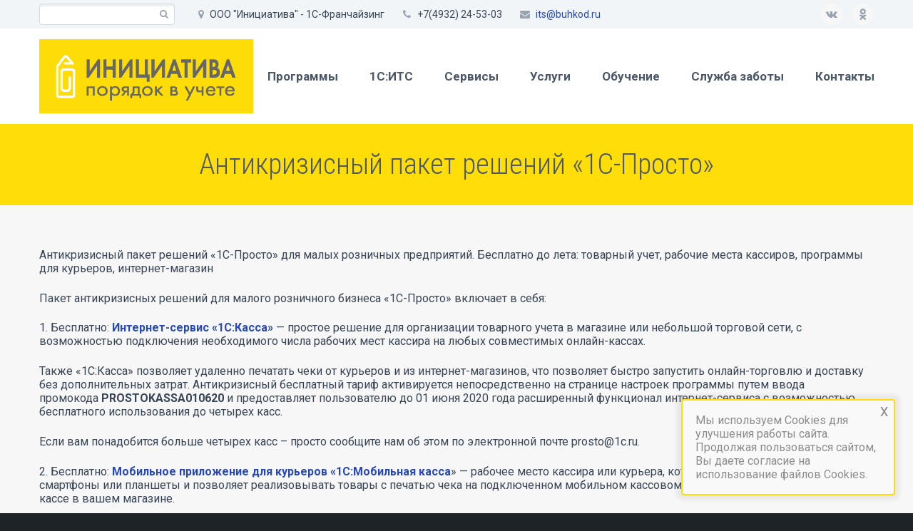

--- FILE ---
content_type: text/html; charset=UTF-8
request_url: https://buhkod.ru/2020/03/30/1174/
body_size: 24620
content:
<!DOCTYPE html>
<!--[if IE 7]>
<html class="ie ie7" lang="ru-RU" xmlns:og="http://ogp.me/ns#" xmlns:fb="http://ogp.me/ns/fb#">
<![endif]-->
<!--[if IE 8]>
<html class="ie ie8" lang="ru-RU" xmlns:og="http://ogp.me/ns#" xmlns:fb="http://ogp.me/ns/fb#">
<![endif]-->
<!--[if !(IE 7) | !(IE 8) ]><!-->
<html lang="ru-RU" xmlns:og="http://ogp.me/ns#" xmlns:fb="http://ogp.me/ns/fb#">
<!--<![endif]-->
<head>
	<meta charset="UTF-8">
	<meta name="viewport" content="width=device-width, initial-scale=1.0" />
	<link rel="profile" href="http://gmpg.org/xfn/11">
	<link rel="pingback" href="https://buhkod.ru/xmlrpc.php">
			<link rel="shortcut icon" href="https://buhkod.ru/wp-content/uploads/2021/08/300icon.png" />
		
	<!--[if lt IE 9]>
	<script src="https://buhkod.ru/wp-content/themes/scalia/js/html5.js"></script>
	<![endif]-->
	<meta name='robots' content='index, follow, max-image-preview:large, max-snippet:-1, max-video-preview:-1' />
	<style>img:is([sizes="auto" i], [sizes^="auto," i]) { contain-intrinsic-size: 3000px 1500px }</style>
	
	<!-- This site is optimized with the Yoast SEO plugin v26.8 - https://yoast.com/product/yoast-seo-wordpress/ -->
	<title>Антикризисный пакет решений &quot;1С-Просто&quot; - Инициатива</title>
	<meta name="description" content="Антикризисный пакет решений «1С-Просто» для малых розничных предприятий. Бесплатно до лета: товарный учет, рабочие места кассиров, программы для курьеров, интернет-магазин." />
	<link rel="canonical" href="https://buhkod.ru/2020/03/30/1174/" />
	<meta property="og:locale" content="ru_RU" />
	<meta property="og:type" content="article" />
	<meta property="og:title" content="Антикризисный пакет решений &quot;1С-Просто&quot; - Инициатива" />
	<meta property="og:description" content="Антикризисный пакет решений «1С-Просто» для малых розничных предприятий. Бесплатно до лета: товарный учет, рабочие места кассиров, программы для курьеров, интернет-магазин." />
	<meta property="og:url" content="https://buhkod.ru/2020/03/30/1174/" />
	<meta property="og:site_name" content="Инициатива" />
	<meta property="article:published_time" content="2020-03-30T17:22:19+00:00" />
	<meta property="article:modified_time" content="2023-11-26T22:56:17+00:00" />
	<meta property="og:image" content="https://buhkod.ru/wp-content/uploads/2020/03/просто.png" />
	<meta property="og:image:width" content="1000" />
	<meta property="og:image:height" content="294" />
	<meta property="og:image:type" content="image/png" />
	<meta name="author" content="pragmatik" />
	<meta name="twitter:card" content="summary_large_image" />
	<meta name="twitter:label1" content="Написано автором" />
	<meta name="twitter:data1" content="pragmatik" />
	<meta name="twitter:label2" content="Примерное время для чтения" />
	<meta name="twitter:data2" content="2 минуты" />
	<script type="application/ld+json" class="yoast-schema-graph">{"@context":"https://schema.org","@graph":[{"@type":"Article","@id":"https://buhkod.ru/2020/03/30/1174/#article","isPartOf":{"@id":"https://buhkod.ru/2020/03/30/1174/"},"author":{"name":"pragmatik","@id":"https://buhkod.ru/#/schema/person/702e9d6aea2286984be11cc9caac37a0"},"headline":"Антикризисный пакет решений &#171;1С-Просто&#187;","datePublished":"2020-03-30T17:22:19+00:00","dateModified":"2023-11-26T22:56:17+00:00","mainEntityOfPage":{"@id":"https://buhkod.ru/2020/03/30/1174/"},"wordCount":385,"commentCount":0,"publisher":{"@id":"https://buhkod.ru/#organization"},"image":{"@id":"https://buhkod.ru/2020/03/30/1174/#primaryimage"},"thumbnailUrl":"https://buhkod.ru/wp-content/uploads/2020/03/просто.png","articleSection":{"1":"Новости","2":"Программные продукты 1С","3":"Сервисы"},"inLanguage":"ru-RU","potentialAction":[{"@type":"CommentAction","name":"Comment","target":["https://buhkod.ru/2020/03/30/1174/#respond"]}]},{"@type":"WebPage","@id":"https://buhkod.ru/2020/03/30/1174/","url":"https://buhkod.ru/2020/03/30/1174/","name":"Антикризисный пакет решений \"1С-Просто\" - Инициатива","isPartOf":{"@id":"https://buhkod.ru/#website"},"primaryImageOfPage":{"@id":"https://buhkod.ru/2020/03/30/1174/#primaryimage"},"image":{"@id":"https://buhkod.ru/2020/03/30/1174/#primaryimage"},"thumbnailUrl":"https://buhkod.ru/wp-content/uploads/2020/03/просто.png","datePublished":"2020-03-30T17:22:19+00:00","dateModified":"2023-11-26T22:56:17+00:00","description":"Антикризисный пакет решений «1С-Просто» для малых розничных предприятий. Бесплатно до лета: товарный учет, рабочие места кассиров, программы для курьеров, интернет-магазин.","breadcrumb":{"@id":"https://buhkod.ru/2020/03/30/1174/#breadcrumb"},"inLanguage":"ru-RU","potentialAction":[{"@type":"ReadAction","target":["https://buhkod.ru/2020/03/30/1174/"]}]},{"@type":"ImageObject","inLanguage":"ru-RU","@id":"https://buhkod.ru/2020/03/30/1174/#primaryimage","url":"https://buhkod.ru/wp-content/uploads/2020/03/просто.png","contentUrl":"https://buhkod.ru/wp-content/uploads/2020/03/просто.png","width":1000,"height":294},{"@type":"BreadcrumbList","@id":"https://buhkod.ru/2020/03/30/1174/#breadcrumb","itemListElement":[{"@type":"ListItem","position":1,"name":"Главная страница","item":"https://buhkod.ru/"},{"@type":"ListItem","position":2,"name":"Антикризисный пакет решений &#171;1С-Просто&#187;"}]},{"@type":"WebSite","@id":"https://buhkod.ru/#website","url":"https://buhkod.ru/","name":"Инициатива","description":"Информационно-технологическое сопровождение пользователей 1С:Предприятия","publisher":{"@id":"https://buhkod.ru/#organization"},"potentialAction":[{"@type":"SearchAction","target":{"@type":"EntryPoint","urlTemplate":"https://buhkod.ru/?s={search_term_string}"},"query-input":{"@type":"PropertyValueSpecification","valueRequired":true,"valueName":"search_term_string"}}],"inLanguage":"ru-RU"},{"@type":"Organization","@id":"https://buhkod.ru/#organization","name":"ООО \"Инициатива\"","url":"https://buhkod.ru/","logo":{"@type":"ImageObject","inLanguage":"ru-RU","@id":"https://buhkod.ru/#/schema/logo/image/","url":"https://buhkod.ru/wp-content/uploads/2021/08/300Ресурс-5fedc08.png","contentUrl":"https://buhkod.ru/wp-content/uploads/2021/08/300Ресурс-5fedc08.png","width":300,"height":104,"caption":"ООО \"Инициатива\""},"image":{"@id":"https://buhkod.ru/#/schema/logo/image/"},"sameAs":["https://www.instagram.com/iniciativa_1c/"]},{"@type":"Person","@id":"https://buhkod.ru/#/schema/person/702e9d6aea2286984be11cc9caac37a0","name":"pragmatik","image":{"@type":"ImageObject","inLanguage":"ru-RU","@id":"https://buhkod.ru/#/schema/person/image/","url":"https://secure.gravatar.com/avatar/8181bb7e71cf8ed0759f157bedff73299a052ded4192999936fd978094339b60?s=96&d=mm&r=g","contentUrl":"https://secure.gravatar.com/avatar/8181bb7e71cf8ed0759f157bedff73299a052ded4192999936fd978094339b60?s=96&d=mm&r=g","caption":"pragmatik"}}]}</script>
	<!-- / Yoast SEO plugin. -->


<link rel='dns-prefetch' href='//static.addtoany.com' />
<link rel='dns-prefetch' href='//fonts.googleapis.com' />
<link rel="alternate" type="application/rss+xml" title="Инициатива &raquo; Лента" href="https://buhkod.ru/feed/" />
<link rel="alternate" type="application/rss+xml" title="Инициатива &raquo; Лента комментариев" href="https://buhkod.ru/comments/feed/" />
<link rel="alternate" type="application/rss+xml" title="Инициатива &raquo; Лента комментариев к &laquo;Антикризисный пакет решений &#171;1С-Просто&#187;&raquo;" href="https://buhkod.ru/2020/03/30/1174/feed/" />
<script type="text/javascript">
/* <![CDATA[ */
window._wpemojiSettings = {"baseUrl":"https:\/\/s.w.org\/images\/core\/emoji\/16.0.1\/72x72\/","ext":".png","svgUrl":"https:\/\/s.w.org\/images\/core\/emoji\/16.0.1\/svg\/","svgExt":".svg","source":{"concatemoji":"https:\/\/buhkod.ru\/wp-includes\/js\/wp-emoji-release.min.js?ver=6.8.3"}};
/*! This file is auto-generated */
!function(s,n){var o,i,e;function c(e){try{var t={supportTests:e,timestamp:(new Date).valueOf()};sessionStorage.setItem(o,JSON.stringify(t))}catch(e){}}function p(e,t,n){e.clearRect(0,0,e.canvas.width,e.canvas.height),e.fillText(t,0,0);var t=new Uint32Array(e.getImageData(0,0,e.canvas.width,e.canvas.height).data),a=(e.clearRect(0,0,e.canvas.width,e.canvas.height),e.fillText(n,0,0),new Uint32Array(e.getImageData(0,0,e.canvas.width,e.canvas.height).data));return t.every(function(e,t){return e===a[t]})}function u(e,t){e.clearRect(0,0,e.canvas.width,e.canvas.height),e.fillText(t,0,0);for(var n=e.getImageData(16,16,1,1),a=0;a<n.data.length;a++)if(0!==n.data[a])return!1;return!0}function f(e,t,n,a){switch(t){case"flag":return n(e,"\ud83c\udff3\ufe0f\u200d\u26a7\ufe0f","\ud83c\udff3\ufe0f\u200b\u26a7\ufe0f")?!1:!n(e,"\ud83c\udde8\ud83c\uddf6","\ud83c\udde8\u200b\ud83c\uddf6")&&!n(e,"\ud83c\udff4\udb40\udc67\udb40\udc62\udb40\udc65\udb40\udc6e\udb40\udc67\udb40\udc7f","\ud83c\udff4\u200b\udb40\udc67\u200b\udb40\udc62\u200b\udb40\udc65\u200b\udb40\udc6e\u200b\udb40\udc67\u200b\udb40\udc7f");case"emoji":return!a(e,"\ud83e\udedf")}return!1}function g(e,t,n,a){var r="undefined"!=typeof WorkerGlobalScope&&self instanceof WorkerGlobalScope?new OffscreenCanvas(300,150):s.createElement("canvas"),o=r.getContext("2d",{willReadFrequently:!0}),i=(o.textBaseline="top",o.font="600 32px Arial",{});return e.forEach(function(e){i[e]=t(o,e,n,a)}),i}function t(e){var t=s.createElement("script");t.src=e,t.defer=!0,s.head.appendChild(t)}"undefined"!=typeof Promise&&(o="wpEmojiSettingsSupports",i=["flag","emoji"],n.supports={everything:!0,everythingExceptFlag:!0},e=new Promise(function(e){s.addEventListener("DOMContentLoaded",e,{once:!0})}),new Promise(function(t){var n=function(){try{var e=JSON.parse(sessionStorage.getItem(o));if("object"==typeof e&&"number"==typeof e.timestamp&&(new Date).valueOf()<e.timestamp+604800&&"object"==typeof e.supportTests)return e.supportTests}catch(e){}return null}();if(!n){if("undefined"!=typeof Worker&&"undefined"!=typeof OffscreenCanvas&&"undefined"!=typeof URL&&URL.createObjectURL&&"undefined"!=typeof Blob)try{var e="postMessage("+g.toString()+"("+[JSON.stringify(i),f.toString(),p.toString(),u.toString()].join(",")+"));",a=new Blob([e],{type:"text/javascript"}),r=new Worker(URL.createObjectURL(a),{name:"wpTestEmojiSupports"});return void(r.onmessage=function(e){c(n=e.data),r.terminate(),t(n)})}catch(e){}c(n=g(i,f,p,u))}t(n)}).then(function(e){for(var t in e)n.supports[t]=e[t],n.supports.everything=n.supports.everything&&n.supports[t],"flag"!==t&&(n.supports.everythingExceptFlag=n.supports.everythingExceptFlag&&n.supports[t]);n.supports.everythingExceptFlag=n.supports.everythingExceptFlag&&!n.supports.flag,n.DOMReady=!1,n.readyCallback=function(){n.DOMReady=!0}}).then(function(){return e}).then(function(){var e;n.supports.everything||(n.readyCallback(),(e=n.source||{}).concatemoji?t(e.concatemoji):e.wpemoji&&e.twemoji&&(t(e.twemoji),t(e.wpemoji)))}))}((window,document),window._wpemojiSettings);
/* ]]> */
</script>
<link rel='stylesheet' id='layerslider-css' href='https://buhkod.ru/wp-content/plugins/LayerSlider/static/layerslider/css/layerslider.css?ver=6.8.2' type='text/css' media='all' />
<link rel='stylesheet' id='ls-google-fonts-css' href='https://fonts.googleapis.com/css?family=Lato:100,300,regular,700,900,400&#038;subset=latin%2Clatin-ext%2Ccyrillic' type='text/css' media='all' />
<style id='wp-emoji-styles-inline-css' type='text/css'>

	img.wp-smiley, img.emoji {
		display: inline !important;
		border: none !important;
		box-shadow: none !important;
		height: 1em !important;
		width: 1em !important;
		margin: 0 0.07em !important;
		vertical-align: -0.1em !important;
		background: none !important;
		padding: 0 !important;
	}
</style>
<link rel='stylesheet' id='wp-block-library-css' href='https://buhkod.ru/wp-includes/css/dist/block-library/style.min.css?ver=6.8.3' type='text/css' media='all' />
<style id='classic-theme-styles-inline-css' type='text/css'>
/*! This file is auto-generated */
.wp-block-button__link{color:#fff;background-color:#32373c;border-radius:9999px;box-shadow:none;text-decoration:none;padding:calc(.667em + 2px) calc(1.333em + 2px);font-size:1.125em}.wp-block-file__button{background:#32373c;color:#fff;text-decoration:none}
</style>
<style id='global-styles-inline-css' type='text/css'>
:root{--wp--preset--aspect-ratio--square: 1;--wp--preset--aspect-ratio--4-3: 4/3;--wp--preset--aspect-ratio--3-4: 3/4;--wp--preset--aspect-ratio--3-2: 3/2;--wp--preset--aspect-ratio--2-3: 2/3;--wp--preset--aspect-ratio--16-9: 16/9;--wp--preset--aspect-ratio--9-16: 9/16;--wp--preset--color--black: #000000;--wp--preset--color--cyan-bluish-gray: #abb8c3;--wp--preset--color--white: #ffffff;--wp--preset--color--pale-pink: #f78da7;--wp--preset--color--vivid-red: #cf2e2e;--wp--preset--color--luminous-vivid-orange: #ff6900;--wp--preset--color--luminous-vivid-amber: #fcb900;--wp--preset--color--light-green-cyan: #7bdcb5;--wp--preset--color--vivid-green-cyan: #00d084;--wp--preset--color--pale-cyan-blue: #8ed1fc;--wp--preset--color--vivid-cyan-blue: #0693e3;--wp--preset--color--vivid-purple: #9b51e0;--wp--preset--gradient--vivid-cyan-blue-to-vivid-purple: linear-gradient(135deg,rgba(6,147,227,1) 0%,rgb(155,81,224) 100%);--wp--preset--gradient--light-green-cyan-to-vivid-green-cyan: linear-gradient(135deg,rgb(122,220,180) 0%,rgb(0,208,130) 100%);--wp--preset--gradient--luminous-vivid-amber-to-luminous-vivid-orange: linear-gradient(135deg,rgba(252,185,0,1) 0%,rgba(255,105,0,1) 100%);--wp--preset--gradient--luminous-vivid-orange-to-vivid-red: linear-gradient(135deg,rgba(255,105,0,1) 0%,rgb(207,46,46) 100%);--wp--preset--gradient--very-light-gray-to-cyan-bluish-gray: linear-gradient(135deg,rgb(238,238,238) 0%,rgb(169,184,195) 100%);--wp--preset--gradient--cool-to-warm-spectrum: linear-gradient(135deg,rgb(74,234,220) 0%,rgb(151,120,209) 20%,rgb(207,42,186) 40%,rgb(238,44,130) 60%,rgb(251,105,98) 80%,rgb(254,248,76) 100%);--wp--preset--gradient--blush-light-purple: linear-gradient(135deg,rgb(255,206,236) 0%,rgb(152,150,240) 100%);--wp--preset--gradient--blush-bordeaux: linear-gradient(135deg,rgb(254,205,165) 0%,rgb(254,45,45) 50%,rgb(107,0,62) 100%);--wp--preset--gradient--luminous-dusk: linear-gradient(135deg,rgb(255,203,112) 0%,rgb(199,81,192) 50%,rgb(65,88,208) 100%);--wp--preset--gradient--pale-ocean: linear-gradient(135deg,rgb(255,245,203) 0%,rgb(182,227,212) 50%,rgb(51,167,181) 100%);--wp--preset--gradient--electric-grass: linear-gradient(135deg,rgb(202,248,128) 0%,rgb(113,206,126) 100%);--wp--preset--gradient--midnight: linear-gradient(135deg,rgb(2,3,129) 0%,rgb(40,116,252) 100%);--wp--preset--font-size--small: 13px;--wp--preset--font-size--medium: 20px;--wp--preset--font-size--large: 36px;--wp--preset--font-size--x-large: 42px;--wp--preset--spacing--20: 0.44rem;--wp--preset--spacing--30: 0.67rem;--wp--preset--spacing--40: 1rem;--wp--preset--spacing--50: 1.5rem;--wp--preset--spacing--60: 2.25rem;--wp--preset--spacing--70: 3.38rem;--wp--preset--spacing--80: 5.06rem;--wp--preset--shadow--natural: 6px 6px 9px rgba(0, 0, 0, 0.2);--wp--preset--shadow--deep: 12px 12px 50px rgba(0, 0, 0, 0.4);--wp--preset--shadow--sharp: 6px 6px 0px rgba(0, 0, 0, 0.2);--wp--preset--shadow--outlined: 6px 6px 0px -3px rgba(255, 255, 255, 1), 6px 6px rgba(0, 0, 0, 1);--wp--preset--shadow--crisp: 6px 6px 0px rgba(0, 0, 0, 1);}:where(.is-layout-flex){gap: 0.5em;}:where(.is-layout-grid){gap: 0.5em;}body .is-layout-flex{display: flex;}.is-layout-flex{flex-wrap: wrap;align-items: center;}.is-layout-flex > :is(*, div){margin: 0;}body .is-layout-grid{display: grid;}.is-layout-grid > :is(*, div){margin: 0;}:where(.wp-block-columns.is-layout-flex){gap: 2em;}:where(.wp-block-columns.is-layout-grid){gap: 2em;}:where(.wp-block-post-template.is-layout-flex){gap: 1.25em;}:where(.wp-block-post-template.is-layout-grid){gap: 1.25em;}.has-black-color{color: var(--wp--preset--color--black) !important;}.has-cyan-bluish-gray-color{color: var(--wp--preset--color--cyan-bluish-gray) !important;}.has-white-color{color: var(--wp--preset--color--white) !important;}.has-pale-pink-color{color: var(--wp--preset--color--pale-pink) !important;}.has-vivid-red-color{color: var(--wp--preset--color--vivid-red) !important;}.has-luminous-vivid-orange-color{color: var(--wp--preset--color--luminous-vivid-orange) !important;}.has-luminous-vivid-amber-color{color: var(--wp--preset--color--luminous-vivid-amber) !important;}.has-light-green-cyan-color{color: var(--wp--preset--color--light-green-cyan) !important;}.has-vivid-green-cyan-color{color: var(--wp--preset--color--vivid-green-cyan) !important;}.has-pale-cyan-blue-color{color: var(--wp--preset--color--pale-cyan-blue) !important;}.has-vivid-cyan-blue-color{color: var(--wp--preset--color--vivid-cyan-blue) !important;}.has-vivid-purple-color{color: var(--wp--preset--color--vivid-purple) !important;}.has-black-background-color{background-color: var(--wp--preset--color--black) !important;}.has-cyan-bluish-gray-background-color{background-color: var(--wp--preset--color--cyan-bluish-gray) !important;}.has-white-background-color{background-color: var(--wp--preset--color--white) !important;}.has-pale-pink-background-color{background-color: var(--wp--preset--color--pale-pink) !important;}.has-vivid-red-background-color{background-color: var(--wp--preset--color--vivid-red) !important;}.has-luminous-vivid-orange-background-color{background-color: var(--wp--preset--color--luminous-vivid-orange) !important;}.has-luminous-vivid-amber-background-color{background-color: var(--wp--preset--color--luminous-vivid-amber) !important;}.has-light-green-cyan-background-color{background-color: var(--wp--preset--color--light-green-cyan) !important;}.has-vivid-green-cyan-background-color{background-color: var(--wp--preset--color--vivid-green-cyan) !important;}.has-pale-cyan-blue-background-color{background-color: var(--wp--preset--color--pale-cyan-blue) !important;}.has-vivid-cyan-blue-background-color{background-color: var(--wp--preset--color--vivid-cyan-blue) !important;}.has-vivid-purple-background-color{background-color: var(--wp--preset--color--vivid-purple) !important;}.has-black-border-color{border-color: var(--wp--preset--color--black) !important;}.has-cyan-bluish-gray-border-color{border-color: var(--wp--preset--color--cyan-bluish-gray) !important;}.has-white-border-color{border-color: var(--wp--preset--color--white) !important;}.has-pale-pink-border-color{border-color: var(--wp--preset--color--pale-pink) !important;}.has-vivid-red-border-color{border-color: var(--wp--preset--color--vivid-red) !important;}.has-luminous-vivid-orange-border-color{border-color: var(--wp--preset--color--luminous-vivid-orange) !important;}.has-luminous-vivid-amber-border-color{border-color: var(--wp--preset--color--luminous-vivid-amber) !important;}.has-light-green-cyan-border-color{border-color: var(--wp--preset--color--light-green-cyan) !important;}.has-vivid-green-cyan-border-color{border-color: var(--wp--preset--color--vivid-green-cyan) !important;}.has-pale-cyan-blue-border-color{border-color: var(--wp--preset--color--pale-cyan-blue) !important;}.has-vivid-cyan-blue-border-color{border-color: var(--wp--preset--color--vivid-cyan-blue) !important;}.has-vivid-purple-border-color{border-color: var(--wp--preset--color--vivid-purple) !important;}.has-vivid-cyan-blue-to-vivid-purple-gradient-background{background: var(--wp--preset--gradient--vivid-cyan-blue-to-vivid-purple) !important;}.has-light-green-cyan-to-vivid-green-cyan-gradient-background{background: var(--wp--preset--gradient--light-green-cyan-to-vivid-green-cyan) !important;}.has-luminous-vivid-amber-to-luminous-vivid-orange-gradient-background{background: var(--wp--preset--gradient--luminous-vivid-amber-to-luminous-vivid-orange) !important;}.has-luminous-vivid-orange-to-vivid-red-gradient-background{background: var(--wp--preset--gradient--luminous-vivid-orange-to-vivid-red) !important;}.has-very-light-gray-to-cyan-bluish-gray-gradient-background{background: var(--wp--preset--gradient--very-light-gray-to-cyan-bluish-gray) !important;}.has-cool-to-warm-spectrum-gradient-background{background: var(--wp--preset--gradient--cool-to-warm-spectrum) !important;}.has-blush-light-purple-gradient-background{background: var(--wp--preset--gradient--blush-light-purple) !important;}.has-blush-bordeaux-gradient-background{background: var(--wp--preset--gradient--blush-bordeaux) !important;}.has-luminous-dusk-gradient-background{background: var(--wp--preset--gradient--luminous-dusk) !important;}.has-pale-ocean-gradient-background{background: var(--wp--preset--gradient--pale-ocean) !important;}.has-electric-grass-gradient-background{background: var(--wp--preset--gradient--electric-grass) !important;}.has-midnight-gradient-background{background: var(--wp--preset--gradient--midnight) !important;}.has-small-font-size{font-size: var(--wp--preset--font-size--small) !important;}.has-medium-font-size{font-size: var(--wp--preset--font-size--medium) !important;}.has-large-font-size{font-size: var(--wp--preset--font-size--large) !important;}.has-x-large-font-size{font-size: var(--wp--preset--font-size--x-large) !important;}
:where(.wp-block-post-template.is-layout-flex){gap: 1.25em;}:where(.wp-block-post-template.is-layout-grid){gap: 1.25em;}
:where(.wp-block-columns.is-layout-flex){gap: 2em;}:where(.wp-block-columns.is-layout-grid){gap: 2em;}
:root :where(.wp-block-pullquote){font-size: 1.5em;line-height: 1.6;}
</style>
<link rel='stylesheet' id='dnd-upload-cf7-css' href='https://buhkod.ru/wp-content/plugins/drag-and-drop-multiple-file-upload-contact-form-7/assets/css/dnd-upload-cf7.css?ver=1.3.9.1' type='text/css' media='all' />
<link rel='stylesheet' id='contact-form-7-css' href='https://buhkod.ru/wp-content/plugins/contact-form-7/includes/css/styles.css?ver=6.1.1' type='text/css' media='all' />
<link rel='stylesheet' id='bc_rb_global_style-css' href='https://buhkod.ru/wp-content/plugins/random-banner/assets/style/bc_rb_global.css?ver=4.2.11' type='text/css' media='all' />
<link rel='stylesheet' id='bc_rb_animate-css' href='https://buhkod.ru/wp-content/plugins/random-banner/assets/style/animate.css?ver=4.2.11' type='text/css' media='all' />
<link rel='stylesheet' id='owl.carousel-style-css' href='https://buhkod.ru/wp-content/plugins/random-banner/assets/style/owl.carousel.css?ver=4.2.11' type='text/css' media='all' />
<link rel='stylesheet' id='owl.carousel-default-css' href='https://buhkod.ru/wp-content/plugins/random-banner/assets/style/owl.theme.default.css?ver=4.2.11' type='text/css' media='all' />
<link rel='stylesheet' id='owl.carousel-transitions-css' href='https://buhkod.ru/wp-content/plugins/random-banner/assets/style/owl.transitions.css?ver=4.2.11' type='text/css' media='all' />
<link rel='stylesheet' id='mc4wp-form-themes-css' href='https://buhkod.ru/wp-content/plugins/mailchimp-for-wp/assets/css/form-themes.css?ver=4.10.6' type='text/css' media='all' />
<link rel='stylesheet' id='scalia-icons-css' href='https://buhkod.ru/wp-content/themes/scalia/css/icons.css?ver=6.8.3' type='text/css' media='all' />
<link rel='stylesheet' id='scalia-reset-css' href='https://buhkod.ru/wp-content/themes/scalia/css/reset.css?ver=6.8.3' type='text/css' media='all' />
<link rel='stylesheet' id='scalia-grid-css' href='https://buhkod.ru/wp-content/themes/scalia/css/grid.css?ver=6.8.3' type='text/css' media='all' />
<link rel='stylesheet' id='parent-style-css' href='https://buhkod.ru/wp-content/themes/scalia/style.css?ver=6.8.3' type='text/css' media='all' />
<link rel='stylesheet' id='scalia-style-css' href='https://buhkod.ru/wp-content/themes/scalia-default-child/style.css?ver=1.0.2' type='text/css' media='all' />
<!--[if lt IE 9]>
<link rel='stylesheet' id='scalia-ie-css' href='https://buhkod.ru/wp-content/themes/scalia/css/ie.css?ver=6.8.3' type='text/css' media='all' />
<![endif]-->
<link rel='stylesheet' id='scalia-header-css' href='https://buhkod.ru/wp-content/themes/scalia/css/header.css?ver=6.8.3' type='text/css' media='all' />
<link rel='stylesheet' id='scalia-widgets-css' href='https://buhkod.ru/wp-content/themes/scalia/css/widgets.css?ver=6.8.3' type='text/css' media='all' />
<link rel='stylesheet' id='scalia-portfolio-css' href='https://buhkod.ru/wp-content/themes/scalia/css/portfolio.css?ver=6.8.3' type='text/css' media='all' />
<link rel='stylesheet' id='scalia-custom-css' href='https://buhkod.ru/wp-content/themes/scalia-default-child/css/custom.css?ver=6.8.3' type='text/css' media='all' />
<link rel='stylesheet' id='js_composer_front-css' href='https://buhkod.ru/wp-content/plugins/js_composer/assets/css/js_composer.min.css?ver=6.6.0' type='text/css' media='all' />
<link rel='stylesheet' id='fancybox-style-css' href='https://buhkod.ru/wp-content/themes/scalia/js/fancyBox/jquery.fancybox.css?ver=6.8.3' type='text/css' media='all' />
<link rel='stylesheet' id='scalia-vc_elements-css' href='https://buhkod.ru/wp-content/themes/scalia/css/vc_elements.css?ver=6.8.3' type='text/css' media='all' />
<link rel='stylesheet' id='load-google-fonts-css' href='//fonts.googleapis.com/css?family=Roboto%3A700%2C300%2Cregular%2C100%7CSource+Sans+Pro%3A300%2C300italic%7CRoboto+Condensed%3A300%2Cregular&#038;subset=latin-ext%2Cgreek%2Ccyrillic-ext%2Cgreek-ext%2Clatin%2Cvietnamese%2Ccyrillic&#038;ver=6.8.3' type='text/css' media='all' />
<link rel='stylesheet' id='popup-maker-site-css' href='//buhkod.ru/wp-content/uploads/pum/pum-site-styles.css?generated=1756211941&#038;ver=1.20.6' type='text/css' media='all' />
<link rel='stylesheet' id='addtoany-css' href='https://buhkod.ru/wp-content/plugins/add-to-any/addtoany.min.css?ver=1.16' type='text/css' media='all' />
<link rel='stylesheet' id='elementor-frontend-css' href='https://buhkod.ru/wp-content/plugins/elementor/assets/css/frontend.min.css?ver=3.31.2' type='text/css' media='all' />
<link rel='stylesheet' id='eael-general-css' href='https://buhkod.ru/wp-content/plugins/essential-addons-for-elementor-lite/assets/front-end/css/view/general.min.css?ver=6.3.0' type='text/css' media='all' />
<!--n2css--><!--n2js--><script type="text/javascript" id="layerslider-greensock-js-extra">
/* <![CDATA[ */
var LS_Meta = {"v":"6.8.2"};
/* ]]> */
</script>
<script type="text/javascript" src="https://buhkod.ru/wp-content/plugins/LayerSlider/static/layerslider/js/greensock.js?ver=1.19.0" id="layerslider-greensock-js"></script>
<script type="text/javascript" src="https://buhkod.ru/wp-includes/js/jquery/jquery.min.js?ver=3.7.1" id="jquery-core-js"></script>
<script type="text/javascript" src="https://buhkod.ru/wp-includes/js/jquery/jquery-migrate.min.js?ver=3.4.1" id="jquery-migrate-js"></script>
<script type="text/javascript" src="https://buhkod.ru/wp-content/plugins/LayerSlider/static/layerslider/js/layerslider.kreaturamedia.jquery.js?ver=6.8.2" id="layerslider-js"></script>
<script type="text/javascript" src="https://buhkod.ru/wp-content/plugins/LayerSlider/static/layerslider/js/layerslider.transitions.js?ver=6.8.2" id="layerslider-transitions-js"></script>
<script type="text/javascript" src="https://buhkod.ru/wp-content/uploads/layerslider.custom.transitions.js?ver=6.8.2" id="ls-user-transitions-js"></script>
<script type="text/javascript" id="addtoany-core-js-before">
/* <![CDATA[ */
window.a2a_config=window.a2a_config||{};a2a_config.callbacks=[];a2a_config.overlays=[];a2a_config.templates={};a2a_localize = {
	Share: "Отправить",
	Save: "Сохранить",
	Subscribe: "Подписаться",
	Email: "E-mail",
	Bookmark: "В закладки!",
	ShowAll: "Показать все",
	ShowLess: "Показать остальное",
	FindServices: "Найти сервис(ы)",
	FindAnyServiceToAddTo: "Найти сервис и добавить",
	PoweredBy: "Работает на",
	ShareViaEmail: "Поделиться по электронной почте",
	SubscribeViaEmail: "Подписаться по электронной почте",
	BookmarkInYourBrowser: "Добавить в закладки",
	BookmarkInstructions: "Нажмите Ctrl+D или \u2318+D, чтобы добавить страницу в закладки",
	AddToYourFavorites: "Добавить в Избранное",
	SendFromWebOrProgram: "Отправлять с любого email-адреса или email-программы",
	EmailProgram: "Почтовая программа",
	More: "Подробнее&#8230;",
	ThanksForSharing: "Спасибо, что поделились!",
	ThanksForFollowing: "Спасибо за подписку!"
};
/* ]]> */
</script>
<script type="text/javascript" defer src="https://static.addtoany.com/menu/page.js" id="addtoany-core-js"></script>
<script type="text/javascript" defer src="https://buhkod.ru/wp-content/plugins/add-to-any/addtoany.min.js?ver=1.1" id="addtoany-jquery-js"></script>
<meta name="generator" content="Powered by LayerSlider 6.8.2 - Multi-Purpose, Responsive, Parallax, Mobile-Friendly Slider Plugin for WordPress." />
<!-- LayerSlider updates and docs at: https://layerslider.kreaturamedia.com -->
<link rel="https://api.w.org/" href="https://buhkod.ru/wp-json/" /><link rel="alternate" title="JSON" type="application/json" href="https://buhkod.ru/wp-json/wp/v2/posts/1174" /><link rel="EditURI" type="application/rsd+xml" title="RSD" href="https://buhkod.ru/xmlrpc.php?rsd" />
<meta name="generator" content="WordPress 6.8.3" />
<link rel='shortlink' href='https://buhkod.ru/?p=1174' />
<link rel="alternate" title="oEmbed (JSON)" type="application/json+oembed" href="https://buhkod.ru/wp-json/oembed/1.0/embed?url=https%3A%2F%2Fbuhkod.ru%2F2020%2F03%2F30%2F1174%2F" />
<link rel="alternate" title="oEmbed (XML)" type="text/xml+oembed" href="https://buhkod.ru/wp-json/oembed/1.0/embed?url=https%3A%2F%2Fbuhkod.ru%2F2020%2F03%2F30%2F1174%2F&#038;format=xml" />
<meta name="generator" content="Elementor 3.31.2; features: e_font_icon_svg, additional_custom_breakpoints, e_element_cache; settings: css_print_method-external, google_font-enabled, font_display-auto">
<style type="text/css">.recentcomments a{display:inline !important;padding:0 !important;margin:0 !important;}</style>			<style>
				.e-con.e-parent:nth-of-type(n+4):not(.e-lazyloaded):not(.e-no-lazyload),
				.e-con.e-parent:nth-of-type(n+4):not(.e-lazyloaded):not(.e-no-lazyload) * {
					background-image: none !important;
				}
				@media screen and (max-height: 1024px) {
					.e-con.e-parent:nth-of-type(n+3):not(.e-lazyloaded):not(.e-no-lazyload),
					.e-con.e-parent:nth-of-type(n+3):not(.e-lazyloaded):not(.e-no-lazyload) * {
						background-image: none !important;
					}
				}
				@media screen and (max-height: 640px) {
					.e-con.e-parent:nth-of-type(n+2):not(.e-lazyloaded):not(.e-no-lazyload),
					.e-con.e-parent:nth-of-type(n+2):not(.e-lazyloaded):not(.e-no-lazyload) * {
						background-image: none !important;
					}
				}
			</style>
			<meta name="generator" content="Powered by WPBakery Page Builder - drag and drop page builder for WordPress."/>
<style type="text/css" id="custom-background-css">
body.custom-background { background-color: #1d2327; }
</style>
	<noscript><style> .wpb_animate_when_almost_visible { opacity: 1; }</style></noscript>
<meta property="og:title" content="Антикризисный пакет решений &quot;1С-Просто&quot;"/>
<meta property="og:description" content=""/>
<meta property="og:site_name" content="Инициатива"/>
<meta property="og:type" content="article"/>
<meta property="og:url" content="https://buhkod.ru/2020/03/30/1174/"/>
<meta property="og:image" content="https://buhkod.ru/wp-content/uploads/2020/03/просто.png"/>

<meta itemprop="name" content="Антикризисный пакет решений &quot;1С-Просто&quot;"/>
<meta itemprop="description" content=""/>
<meta itemprop="image" content="https://buhkod.ru/wp-content/uploads/2020/03/просто.png"/>
</head>


<body class="wp-singular post-template-default single single-post postid-1174 single-format-standard custom-background wp-theme-scalia wp-child-theme-scalia-default-child wpb-js-composer js-comp-ver-6.6.0 vc_responsive elementor-default elementor-kit-1541">

<div id="page" class="layout-fullwidth">

			<a href="#page" class="scroll-top-button"></a>
	
			<div id="top-area" class="top-area top-area-style-1">
			<div class="container">
				<div class="top-area-items clearfix">
											<div class="top-area-socials">	    <div class="socials">
	        	            	        	            	                <div class="socials-item vk">
	                    <a href="https://vk.com/iniciativa_iv" target="_blank" title="vk">
                            vk                        </a>
                    </div>
	            	        	            	                <div class="socials-item ok">
	                    <a href="https://ok.ru/profile/599299868177" target="_blank" title="ok">
                            ok                        </a>
                    </div>
	            	        	            	        	            	        	            	        	            	        	            	        	            	                </div>
    </div>
																							<div class="top-area-search"><form role="search" method="get" id="top-area-searchform" class="searchform" action="https://buhkod.ru/">
	<div>
		<input type="text" value="" name="s" id="top-area-s" />
		<button type="submit" id="top-area-searchsubmit" value="Search"></button>
	</div>
</form>
</div>
																			<div class="top-area-contacts"><div class="sc-contacts"><div class="sc-contacts-item sc-contacts-address">ООО &quot;Инициатива&quot; - 1С-Франчайзинг</div><div class="sc-contacts-item sc-contacts-phone"> +7(4932) 24-53-03</div><div class="sc-contacts-item sc-contacts-email"> <a href="mailto:its@buhkod.ru">its@buhkod.ru</a></div></div></div>
															</div>
			</div>
		</div>
	
	<header id="site-header" class="site-header animated-header" role="banner">

		<div class="container">
			<div class="header-main logo-position-left">
								<div class="site-title">
					<div class="site-logo">
						<a href="https://buhkod.ru/" rel="home">
															<span class="logo logo-1x"><img src="https://buhkod.ru/wp-content/uploads/2021/08/300Ресурс-5fedc08.png" class="default" alt=""><img src="https://buhkod.ru/wp-content/uploads/2021/08/300Ресурс-5fedc08.png" class="small" alt=""></span>
																	<span class="logo logo-2x"><img src="https://buhkod.ru/wp-content/uploads/2021/08/300Ресурс-5fedc08.png" class="default" alt=""><img src="https://buhkod.ru/wp-content/uploads/2021/08/300Ресурс-5fedc08.png" class="small" alt=""></span>
																									<span class="logo logo-3x"><img src="https://buhkod.ru/wp-content/uploads/2021/08/300Ресурс-5fedc08.png" class="default" alt=""><img src="https://buhkod.ru/wp-content/uploads/2021/08/300Ресурс-5fedc08.png" class="small" alt=""></span>
																					</a>
					</div>
				</div>
								<nav id="primary-navigation" class="site-navigation primary-navigation" role="navigation">
					<button class="menu-toggle dl-trigger">Primary Menu</button>
					<ul id="primary-menu" class="nav-menu dl-menu styled no-responsive"><li id="menu-item-2849" class="menu-item menu-item-type-custom menu-item-object-custom menu-item-has-children menu-item-parent menu-item-2849 megamenu-enable megamenu-first-element mobile-clickable"><a href="#">Программы</a>
<ul class="sub-menu  dl-submenu styled" data-megamenu-columns="2"  style="padding-left:45px; padding-right:45px; padding-top:29px; padding-bottom:50px; ">
	<li id="menu-item-2519" class="menu-item menu-item-type-post_type menu-item-object-page menu-item-has-children menu-item-parent menu-item-2519 megamenu-first-element" style="width: 300px;" ><span class="megamenu-column-header"><a href="https://buhkod.ru/1s_programs/">Программы 1С</a></span>
	<ul class="sub-menu  dl-submenu styled">
		<li id="menu-item-2525" class="menu-item menu-item-type-post_type menu-item-object-page menu-item-2525"><a href="https://buhkod.ru/1s_programs/1c_buhgalterya/">1С:Бухгалтерия</a></li>
		<li id="menu-item-2546" class="menu-item menu-item-type-post_type menu-item-object-page menu-item-2546"><a href="https://buhkod.ru/1s_programs/1c_upravlenie_torgovlei/">1С:Управление торговлей</a></li>
		<li id="menu-item-2583" class="menu-item menu-item-type-post_type menu-item-object-page menu-item-2583"><a href="https://buhkod.ru/1s_programs/1c_zarplata_upravlenie_personalom/">1С:Зарплата и управление персоналом</a></li>
		<li id="menu-item-2590" class="menu-item menu-item-type-post_type menu-item-object-page menu-item-2590"><a href="https://buhkod.ru/1s_programs/1c_upravlenie_nashei_firmoi/">1С:Управление нашей фирмой</a></li>
		<li id="menu-item-2685" class="menu-item menu-item-type-post_type menu-item-object-page menu-item-2685"><a href="https://buhkod.ru/1c_analitika/">1С:Аналитика</a></li>
		<li id="menu-item-1153" class="menu-item menu-item-type-custom menu-item-object-custom menu-item-1153"><a href="https://v8.1c.ru/">Все продукты 1С</a></li>
	</ul>
</li>
	<li id="menu-item-2520" class="menu-item menu-item-type-post_type menu-item-object-page menu-item-has-children menu-item-parent menu-item-2520" style="width: 300px;" ><span class="megamenu-column-header"><a href="https://buhkod.ru/prochee/" class="mega-no-link">Прочее</a></span>
	<ul class="sub-menu  dl-submenu styled">
		<li id="menu-item-4545" class="menu-item menu-item-type-custom menu-item-object-custom menu-item-4545"><a target="_blank" href="https://marketplace.is1c.ru/">Управление маркетплейсами на 1С</a></li>
		<li id="menu-item-2606" class="menu-item menu-item-type-post_type menu-item-object-page menu-item-2606"><a href="https://buhkod.ru/server_1c_predpriyatie/">Сервер 1С:Предприятие</a></li>
		<li id="menu-item-752" class="menu-item menu-item-type-custom menu-item-object-custom menu-item-752"><a href="https://buhkod.ru/2018/07/03/reshenie-1sgotovoe-rabochee-mesto-vygo/">Аренда 1С</a></li>
		<li id="menu-item-2834" class="menu-item menu-item-type-post_type menu-item-object-page menu-item-2834"><a href="https://buhkod.ru/red_os_1c/">РЕД ОС</a></li>
		<li id="menu-item-2257" class="menu-item menu-item-type-post_type menu-item-object-page menu-item-2257"><a href="https://buhkod.ru/kav/">Антивирус</a></li>
	</ul>
</li>
</ul>
</li>
<li id="menu-item-2857" class="menu-item menu-item-type-post_type menu-item-object-page menu-item-has-children menu-item-parent menu-item-2857"><a href="https://buhkod.ru/1c_its/">1С:ИТС</a>
<ul class="sub-menu  dl-submenu styled">
	<li id="menu-item-3035" class="menu-item menu-item-type-post_type menu-item-object-page menu-item-3035"><a href="https://buhkod.ru/its-dlya-byudzhetnyh-organizaczij/">ИТС для бюджетных организаций</a></li>
	<li id="menu-item-3034" class="menu-item menu-item-type-post_type menu-item-object-page menu-item-3034"><a href="https://buhkod.ru/its-prof/">ИТС для коммерческих организаций</a></li>
</ul>
</li>
<li id="menu-item-2858" class="menu-item menu-item-type-custom menu-item-object-custom menu-item-has-children menu-item-parent menu-item-2858 megamenu-enable megamenu-first-element"><a href="#">Сервисы</a>
<ul class="sub-menu  dl-submenu styled" data-megamenu-columns="3"  style="padding-left:45px; padding-right:45px; padding-top:29px; padding-bottom:50px; ">
	<li id="menu-item-787" class="menu-item menu-item-type-post_type menu-item-object-page menu-item-has-children menu-item-parent menu-item-787 megamenu-first-element" style="width: 300px;" ><span class="megamenu-column-header"><a href="https://buhkod.ru/service_1c/" class="mega-no-link">Сервисы 1С для бухгалтера</a></span>
	<ul class="sub-menu  dl-submenu styled">
		<li id="menu-item-2467" class="menu-item menu-item-type-post_type menu-item-object-page menu-item-2467"><a href="https://buhkod.ru/service_1c/informacionnaya_sistema_1c_its/">Информационная система 1С:ИТС</a></li>
		<li id="menu-item-2503" class="menu-item menu-item-type-post_type menu-item-object-page menu-item-2503"><a href="https://buhkod.ru/service_1c/1c_lektoriy/">1С:Лекторий</a></li>
		<li id="menu-item-2507" class="menu-item menu-item-type-post_type menu-item-object-page menu-item-2507"><a href="https://buhkod.ru/service_1c/1c_otvechaet_auditor/">1С:Отвечает аудитор</a></li>
		<li id="menu-item-2131" class="menu-item menu-item-type-post_type menu-item-object-page menu-item-2131"><a href="https://buhkod.ru/service_1c/1c_otchetnost/">1С-Отчетность</a></li>
		<li id="menu-item-2229" class="menu-item menu-item-type-post_type menu-item-object-page menu-item-2229"><a href="https://buhkod.ru/service_1c/1c_kabinet_sotrudnika/">1С:Кабинет сотрудника</a></li>
		<li id="menu-item-2132" class="menu-item menu-item-type-post_type menu-item-object-page menu-item-2132"><a href="https://buhkod.ru/service_1c/1c_kontragent/">1С:Контрагент</a></li>
		<li id="menu-item-2251" class="menu-item menu-item-type-post_type menu-item-object-page menu-item-2251"><a href="https://buhkod.ru/service_1c/1c_edo/">1С-ЭДО</a></li>
		<li id="menu-item-2367" class="menu-item menu-item-type-post_type menu-item-object-page menu-item-2367"><a href="https://buhkod.ru/service_1c/1c_izmenenie_svedenii/">1С:Измененение сведений</a></li>
		<li id="menu-item-2377" class="menu-item menu-item-type-post_type menu-item-object-page menu-item-2377"><a href="https://buhkod.ru/service_1c/1c_sverka/">1С:Сверка</a></li>
		<li id="menu-item-2133" class="menu-item menu-item-type-post_type menu-item-object-page menu-item-2133"><a href="https://buhkod.ru/service_1c/1cpark_riski/">1СПАРК Риски</a></li>
	</ul>
</li>
	<li id="menu-item-2421" class="menu-item menu-item-type-post_type menu-item-object-page menu-item-has-children menu-item-parent menu-item-2421" style="width: 300px;" ><span class="megamenu-column-header"><a href="https://buhkod.ru/servisy-dlya-ritejla/" class="mega-no-link">Сервисы 1С для ритейла</a></span>
	<ul class="sub-menu  dl-submenu styled">
		<li id="menu-item-2406" class="menu-item menu-item-type-post_type menu-item-object-page menu-item-2406"><a href="https://buhkod.ru/service_1c/1c_sbp/">1С-СБП</a></li>
		<li id="menu-item-2455" class="menu-item menu-item-type-post_type menu-item-object-page menu-item-2455"><a href="https://buhkod.ru/service_1c/1c_nomenklatura/">1C-Номенклатура</a></li>
		<li id="menu-item-2456" class="menu-item menu-item-type-post_type menu-item-object-page menu-item-2456"><a href="https://buhkod.ru/service_1c/1c_tovari/">1C-Товары</a></li>
		<li id="menu-item-2457" class="menu-item menu-item-type-post_type menu-item-object-page menu-item-2457"><a href="https://buhkod.ru/service_1c/1c-mag1c/">1C-mag1c</a></li>
		<li id="menu-item-2422" class="menu-item menu-item-type-post_type menu-item-object-page menu-item-2422"><a href="https://buhkod.ru/service_1c/1c_riteil_cheker/">1C-Ритейл Чекер</a></li>
		<li id="menu-item-2488" class="menu-item menu-item-type-post_type menu-item-object-page menu-item-2488"><a href="https://buhkod.ru/service_1c/1c_edi/">1C:EDI</a></li>
	</ul>
</li>
	<li id="menu-item-2425" class="menu-item menu-item-type-post_type menu-item-object-page menu-item-has-children menu-item-parent menu-item-2425" style="width: 300px;" ><span class="megamenu-column-header"><a href="https://buhkod.ru/administrirovanie-i-obnovlenie-1s/" class="mega-no-link">Администрирование 1С</a></span>
	<ul class="sub-menu  dl-submenu styled">
		<li id="menu-item-2351" class="menu-item menu-item-type-post_type menu-item-object-page menu-item-2351"><a href="https://buhkod.ru/service_1c/1c_fresh_oblako/">1С:Фреш (Облако)</a></li>
		<li id="menu-item-2319" class="menu-item menu-item-type-post_type menu-item-object-page menu-item-2319"><a href="https://buhkod.ru/service_1c/1c_oblacnyi_arhiv/">1С:Облачный архив</a></li>
		<li id="menu-item-2334" class="menu-item menu-item-type-post_type menu-item-object-page menu-item-2334"><a href="https://buhkod.ru/service_1c/1c_link/">1С:Линк</a></li>
		<li id="menu-item-2313" class="menu-item menu-item-type-post_type menu-item-object-page menu-item-2313"><a href="https://buhkod.ru/service_1c/1c_direct_bank/">1С:ДиректБанк</a></li>
		<li id="menu-item-4153" class="menu-item menu-item-type-post_type menu-item-object-page menu-item-4153"><a href="https://buhkod.ru/service_1c/1c-connect/">1С-Коннект</a></li>
		<li id="menu-item-2300" class="menu-item menu-item-type-post_type menu-item-object-page menu-item-2300"><a href="https://buhkod.ru/service_1c/1c_raspoznovanie_dokumentov/">1С:Распознавание документов</a></li>
	</ul>
</li>
</ul>
</li>
<li id="menu-item-4623" class="menu-item menu-item-type-custom menu-item-object-custom menu-item-has-children menu-item-parent menu-item-4623 megamenu-enable megamenu-first-element"><a href="#">Услуги</a>
<ul class="sub-menu  dl-submenu styled" data-megamenu-columns="3"  style="padding-left:45px; padding-right:45px; padding-top:29px; padding-bottom:50px; ">
	<li id="menu-item-5045" class="menu-item menu-item-type-post_type menu-item-object-page menu-item-5045 megamenu-first-element" style="width: 300px;" ><span class="megamenu-column-header"><a href="https://buhkod.ru/helpline/">Линия консультаций</a></span></li>
	<li id="menu-item-3426" class="menu-item menu-item-type-post_type menu-item-object-page menu-item-3426" style="width: 300px;" ><span class="megamenu-column-header"><a href="https://buhkod.ru/legkij-start-1s/">1С Легкий старт</a></span></li>
	<li id="menu-item-2800" class="menu-item menu-item-type-post_type menu-item-object-page menu-item-2800" style="width: 300px;" ><span class="megamenu-column-header"><a href="https://buhkod.ru/sistemnyi_administrator_1c/">Системный администратор 1с</a></span></li>
	<li class="megamenu-new-row"></li><li id="menu-item-2710" class="menu-item menu-item-type-post_type menu-item-object-page menu-item-2710 megamenu-first-element" style="width: 300px;" ><span class="megamenu-column-header"><a href="https://buhkod.ru/obnovlenie_1c/">Обновление программ 1С</a></span></li>
	<li id="menu-item-2630" class="menu-item menu-item-type-post_type menu-item-object-page menu-item-2630" style="width: 300px;" ><span class="megamenu-column-header"><a href="https://buhkod.ru/redactirovanie_otchetov_1c/">Редактирование отчетов 1с</a></span></li>
	<li id="menu-item-2636" class="menu-item menu-item-type-post_type menu-item-object-page menu-item-2636" style="width: 300px;" ><span class="megamenu-column-header"><a href="https://buhkod.ru/nastroika_dannih_1c/">Настройка обмена данных 1с</a></span></li>
	<li class="megamenu-new-row"></li><li id="menu-item-2723" class="menu-item menu-item-type-post_type menu-item-object-page menu-item-2723 megamenu-first-element" style="width: 300px;" ><span class="megamenu-column-header"><a href="https://buhkod.ru/konsultacia_1c/">Консультация по работе с 1С</a></span></li>
	<li id="menu-item-2751" class="menu-item menu-item-type-post_type menu-item-object-page menu-item-2751" style="width: 300px;" ><span class="megamenu-column-header"><a href="https://buhkod.ru/tehpodderjka_1c/">Регламентные операции 1С</a></span></li>
	<li id="menu-item-2759" class="menu-item menu-item-type-post_type menu-item-object-page menu-item-2759" style="width: 300px;" ><span class="megamenu-column-header"><a href="https://buhkod.ru/vnedrenie_programm_1c/">Внедрение программ 1С</a></span></li>
	<li class="megamenu-new-row"></li><li id="menu-item-2765" class="menu-item menu-item-type-post_type menu-item-object-page menu-item-2765 megamenu-first-element" style="width: 300px;" ><span class="megamenu-column-header"><a href="https://buhkod.ru/perenos_dannih_1c/">Перенос данных 1с</a></span></li>
	<li id="menu-item-2770" class="menu-item menu-item-type-post_type menu-item-object-page menu-item-2770" style="width: 300px;" ><span class="megamenu-column-header"><a href="https://buhkod.ru/izmenenie_plana_schetov_1c/">Изменение плана счетов</a></span></li>
	<li id="menu-item-2743" class="menu-item menu-item-type-post_type menu-item-object-page menu-item-2743" style="width: 300px;" ><span class="megamenu-column-header"><a href="https://buhkod.ru/dorabotka_1c/">Доработка тип. конфигураций 1С</a></span></li>
</ul>
</li>
<li id="menu-item-4852" class="menu-item menu-item-type-custom menu-item-object-custom menu-item-has-children menu-item-parent menu-item-4852"><a href="#">Обучение</a>
<ul class="sub-menu  dl-submenu styled">
	<li id="menu-item-1291" class="menu-item menu-item-type-custom menu-item-object-custom menu-item-1291"><a target="_blank" href="https://edu.buhkod.ru/">Магазин-онлайн курсов</a></li>
	<li id="menu-item-4546" class="menu-item menu-item-type-custom menu-item-object-custom menu-item-4546"><a target="_blank" href="https://cso.informp.ru/katalog-kursov/programmirovanie-i-administrirovanie/professionalnaya-podgotovka-servis-inzhenerov-1spredpriyatie-8/">ПРОФЕССИОНАЛЬНАЯ ПОДГОТОВКА СЕРВИС-ИНЖЕНЕРОВ &#171;1С:ПРЕДПРИЯТИЕ 8&#187;</a></li>
	<li id="menu-item-1300" class="menu-item menu-item-type-custom menu-item-object-custom menu-item-1300"><a target="_blank" href="http://edu.1c.ru/dist-training/">Учебное тестирование</a></li>
	<li id="menu-item-1144" class="menu-item menu-item-type-custom menu-item-object-custom menu-item-1144"><a target="_blank" href="https://1c.ru/cso-part/rus/partners/training/cso/courses.jsp?country=00">Список учебных курсов</a></li>
	<li id="menu-item-3979" class="menu-item menu-item-type-post_type menu-item-object-post menu-item-3979"><a href="https://buhkod.ru/2023/06/22/training-versions-2/">Учебные версии системы 1С:Предприятие 8</a></li>
	<li id="menu-item-1143" class="menu-item menu-item-type-post_type menu-item-object-post menu-item-1143"><a href="https://buhkod.ru/2019/02/11/priglashaem-vuzy-k-uchastiyu-v-1s-sorevnov/">Приглашаем ВУЗы к участию в 1С.Соревнованиях</a></li>
	<li id="menu-item-1141" class="menu-item menu-item-type-custom menu-item-object-custom menu-item-1141"><a target="_blank" href="http://v8.1c.ru/metod/books/">Книги по 1С</a></li>
	<li id="menu-item-1140" class="menu-item menu-item-type-post_type menu-item-object-page menu-item-1140"><a href="https://buhkod.ru/1s-lektorij/">1С:Лекторий</a></li>
</ul>
</li>
<li id="menu-item-439" class="menu-item menu-item-type-post_type menu-item-object-page menu-item-439"><a href="https://buhkod.ru/support/">Служба заботы</a></li>
<li id="menu-item-1715" class="menu-item menu-item-type-post_type menu-item-object-page menu-item-1715"><a href="https://buhkod.ru/contact/">Контакты</a></li>
</ul>				</nav>
											</div>
		</div>
	</header><!-- #site-header -->

	<div id="main" class="site-main">

<div id="main-content" class="main-content">

<div id="page-title" class="page-title-block page-title-style-1 " style=""><div class="container"><div class="page-title-title"><h1 style="">  Антикризисный пакет решений &#171;1С-Просто&#187;</h1></div></div></div>





<div class="block-content">
	<div class="container">
		<div class="panel row">

			<div class="panel-center col-xs-12">
				<article id="post-1174" class="post-1174 post type-post status-publish format-standard has-post-thumbnail hentry category-bez-rubriki category-novosti category-programmnye-produkty-1s category-service">
					
					
					<div class="entry-content post-content">
												
<p>Антикризисный пакет решений &#171;1С-Просто&#187; для малых розничных предприятий. Бесплатно до лета: товарный учет, рабочие места кассиров, программы для курьеров, интернет-магазин </p>



<p>Пакет антикризисных решений для малого розничного бизнеса &#171;1С-Просто&#187; включает в себя:</p>



<p>1. Бесплатно:&nbsp;<strong><a href="https://torg.1c.ru/small/program/internet-servis-1s-kassa/">Интернет-сервис &#171;1С:Касса&#187;</a></strong>&nbsp;&#8212; простое решение для организации товарного учета в магазине или небольшой торговой сети, с возможностью подключения необходимого числа рабочих мест кассира на любых совместимых онлайн-кассах. </p>



<p>Также &#171;1С:Касса&#187; позволяет удаленно печатать чеки от курьеров и из интернет-магазинов, что позволяет быстро запустить онлайн-торговлю и доставку без дополнительных затрат. Антикризисный бесплатный тариф активируется непосредственно на странице настроек программы путем ввода промокода&nbsp;<strong>PROSTOKASSA010620</strong>&nbsp;и предоставляет пользователю до 01 июня 2020 года расширенный функционал интернет-сервиса с возможностью бесплатного использования до четырех касс. </p>



<p>Если вам понадобится больше четырех касс – просто сообщите нам об этом по электронной почте prosto@1c.ru.</p>



<p>2. Бесплатно:&nbsp;<strong><a href="https://torg.1c.ru/small/program/1s-mobilnaya-kassa-v3-0/">Мобильное приложение для курьеров &#171;1С:Мобильная касса</a></strong>&#187; &#8212; рабочее место кассира или курьера, которое устанавливается на Аndroid смартфоны или планшеты и позволяет реализовывать товары с печатью чека на подключенном мобильном кассовом аппарате или удаленно, прямо на кассе в вашем магазине. </p>



<p>Также поддерживается импорт заказов из &#171;1С:Касса&#187; и других приложений &#171;1С&#187;. В рамках антикризисной акции приложение из&nbsp;<a href="https://play.google.com/store/apps/details?id=com.e1c.mobilecashboxmarket&amp;hl=ru">Google Play</a>&nbsp;работает в расширенном режиме бесплатно до 01 июня 2020 года.</p>



<p>3. Бесплатно:&nbsp;<strong><a href="https://umi.ru/">Интернет-магазин 1С-UMI</a></strong>&nbsp;позволяет на основании десятков удобных шаблонов в самые короткие сроки создать и запустить свой интернет-магазин. В несколько кликов настраивается обмен данными с &#171;1С:Касса&#187;. </p>



<p>Заказы ваших покупателей появятся в &#171;1С:Касса&#187; и оттуда будут разосланы курьерам в приложение &#171;1С:Мобильная касса&#187;. В рамках антикризисного пакета вы можете использовать ваш интернет-магазин UMI бесплатно до 01 июня 2020 года. Для этого необходимо создать интернет-магазин, а затем в чате на странице&nbsp;<a href="https://umi.ru/">umi.ru</a>&nbsp;сообщить промокод:&nbsp;<strong>FREEUMI010620</strong>.&nbsp;</p>



<p><strong>Дополнительная информация</strong></p>



<p>С информацией о системе &#171;1С-Просто&#187; и входящих в ее состав решениях можно ознакомиться на сайте&nbsp;<a href="https://1c-prosto.ru/">https://1c-prosto.ru</a>. Информация для партнеров фирмы &#171;1С&#187; размещена по адресу&nbsp;<a href="https://its.1c.ru/db/partnerprosto">https://its.1c.ru/db/partnerprosto</a>. </p>



<p>Дополнительные инструкции по настройке решений &#171;1С-Просто&#187; размещены на нашем&nbsp;<a href="https://www.youtube.com/channel/UCli27AARqU5iaNHTlKOiciw/videos">Youtube</a>&nbsp;канале.</p>



<p><strong>Инструкция по активации &#171;1С:Касса&#187; и использованию промокода.</strong></p>



<p>Мы настоятельно рекомендуем для активации интернет-сервиса &#171;1С:Касса&#187; обращаться к обслуживающим&nbsp;&nbsp;<a href="https://1cfresh.com/register/browse_partners">партнерам фирмы &#171;1С&#187;</a> в вашем городе, которые помогут вам сделать это профессионально и быстро, а также окажут необходимую поддержку впоследствии. </p>



<p>Источник: <a href="https://1c.ru/news/info.jsp?id=26991" target="_blank" rel="noreferrer noopener" aria-label="https://1c.ru/news/info.jsp?id=26991 (откроется в новой вкладке)">https://1c.ru/news/info.jsp?id=26991</a> </p>
<div class="addtoany_share_save_container addtoany_content addtoany_content_bottom"><div class="a2a_kit a2a_kit_size_32 addtoany_list" data-a2a-url="https://buhkod.ru/2020/03/30/1174/" data-a2a-title="Антикризисный пакет решений «1С-Просто»"><a class="a2a_button_vk" href="https://www.addtoany.com/add_to/vk?linkurl=https%3A%2F%2Fbuhkod.ru%2F2020%2F03%2F30%2F1174%2F&amp;linkname=%D0%90%D0%BD%D1%82%D0%B8%D0%BA%D1%80%D0%B8%D0%B7%D0%B8%D1%81%D0%BD%D1%8B%D0%B9%20%D0%BF%D0%B0%D0%BA%D0%B5%D1%82%20%D1%80%D0%B5%D1%88%D0%B5%D0%BD%D0%B8%D0%B9%20%C2%AB1%D0%A1-%D0%9F%D1%80%D0%BE%D1%81%D1%82%D0%BE%C2%BB" title="VK" rel="nofollow noopener" target="_blank"></a><a class="a2a_button_telegram" href="https://www.addtoany.com/add_to/telegram?linkurl=https%3A%2F%2Fbuhkod.ru%2F2020%2F03%2F30%2F1174%2F&amp;linkname=%D0%90%D0%BD%D1%82%D0%B8%D0%BA%D1%80%D0%B8%D0%B7%D0%B8%D1%81%D0%BD%D1%8B%D0%B9%20%D0%BF%D0%B0%D0%BA%D0%B5%D1%82%20%D1%80%D0%B5%D1%88%D0%B5%D0%BD%D0%B8%D0%B9%20%C2%AB1%D0%A1-%D0%9F%D1%80%D0%BE%D1%81%D1%82%D0%BE%C2%BB" title="Telegram" rel="nofollow noopener" target="_blank"></a><a class="a2a_button_viber" href="https://www.addtoany.com/add_to/viber?linkurl=https%3A%2F%2Fbuhkod.ru%2F2020%2F03%2F30%2F1174%2F&amp;linkname=%D0%90%D0%BD%D1%82%D0%B8%D0%BA%D1%80%D0%B8%D0%B7%D0%B8%D1%81%D0%BD%D1%8B%D0%B9%20%D0%BF%D0%B0%D0%BA%D0%B5%D1%82%20%D1%80%D0%B5%D1%88%D0%B5%D0%BD%D0%B8%D0%B9%20%C2%AB1%D0%A1-%D0%9F%D1%80%D0%BE%D1%81%D1%82%D0%BE%C2%BB" title="Viber" rel="nofollow noopener" target="_blank"></a><a class="a2a_button_whatsapp" href="https://www.addtoany.com/add_to/whatsapp?linkurl=https%3A%2F%2Fbuhkod.ru%2F2020%2F03%2F30%2F1174%2F&amp;linkname=%D0%90%D0%BD%D1%82%D0%B8%D0%BA%D1%80%D0%B8%D0%B7%D0%B8%D1%81%D0%BD%D1%8B%D0%B9%20%D0%BF%D0%B0%D0%BA%D0%B5%D1%82%20%D1%80%D0%B5%D1%88%D0%B5%D0%BD%D0%B8%D0%B9%20%C2%AB1%D0%A1-%D0%9F%D1%80%D0%BE%D1%81%D1%82%D0%BE%C2%BB" title="WhatsApp" rel="nofollow noopener" target="_blank"></a><a class="a2a_button_email" href="https://www.addtoany.com/add_to/email?linkurl=https%3A%2F%2Fbuhkod.ru%2F2020%2F03%2F30%2F1174%2F&amp;linkname=%D0%90%D0%BD%D1%82%D0%B8%D0%BA%D1%80%D0%B8%D0%B7%D0%B8%D1%81%D0%BD%D1%8B%D0%B9%20%D0%BF%D0%B0%D0%BA%D0%B5%D1%82%20%D1%80%D0%B5%D1%88%D0%B5%D0%BD%D0%B8%D0%B9%20%C2%AB1%D0%A1-%D0%9F%D1%80%D0%BE%D1%81%D1%82%D0%BE%C2%BB" title="Email" rel="nofollow noopener" target="_blank"></a><a class="a2a_dd addtoany_share_save addtoany_share" href="https://www.addtoany.com/share"></a></div></div>					</div><!-- .entry-content -->


											<div class="post-author-block rounded-corners clearfix">
				<div class="post-author-avatar"><img alt='' src='https://secure.gravatar.com/avatar/8181bb7e71cf8ed0759f157bedff73299a052ded4192999936fd978094339b60?s=72&#038;d=mm&#038;r=g' srcset='https://secure.gravatar.com/avatar/8181bb7e71cf8ed0759f157bedff73299a052ded4192999936fd978094339b60?s=144&#038;d=mm&#038;r=g 2x' class='avatar avatar-72 photo' height='72' width='72' decoding='async'/></div>
				<div class="post-author-info">
					<div class="name styled-subtitle">pragmatik</div>

					<div class="date-info">
						<span class="date">30.03.2020 in</span>
																			<span class="categories"> <a href="https://buhkod.ru/category/bez-rubriki/" title="View all posts in Без рубрики">Без рубрики</a>, <a href="https://buhkod.ru/category/novosti/" title="View all posts in Новости">Новости</a>, <a href="https://buhkod.ru/category/programmnye-produkty-1s/" title="View all posts in Программные продукты 1С">Программные продукты 1С</a>, <a href="https://buhkod.ru/category/service/" title="View all posts in Сервисы">Сервисы</a></span>
												<div class="description"></div>

					</div>
				</div>
			</div>
			
											<div class="clearfix scalia_socials_sharing">
														<div class="block-tags"><div class="block-date">30.03.2020</div></div>						</div>
						<div class="block-divider"></div>
						<div class="block-navigation">
														<div class="block-navigation-prev"><a href="https://buhkod.ru/2020/03/30/podborka-materialov-biznes-v-usloviya/" rel="prev">Previous post</a></div>
							<div class="block-navigation-next"><a href="https://buhkod.ru/2020/04/06/1s-server-vzaimodejstviya/" rel="next">Next post</a></div>
						</div>
					
					

					
<div id="comments" class="comments-area">

	
	<div id="respond" class="comment-respond">
		<h3 id="reply-title" class="comment-reply-title">Leave a reply <small><a rel="nofollow" id="cancel-comment-reply-link" href="/2020/03/30/1174/#respond" style="display:none;">Отменить ответ</a></small></h3><form action="https://buhkod.ru/wp-comments-post.php" method="post" id="commentform" class="comment-form"><p><label for="comment">Your Message</label><br/><textarea name="comment" id="comment" cols="58" rows="10" tabindex="4"></textarea></p><p><input type="text" name="author" id="comment-author" value="" size="22" tabindex="1" aria-required="true" /> <label for="comment-author">Name <em>(required)</em></label></p>
<p><input type="text" name="email" id="comment-email" value="" size="22" tabindex="2" aria-required="true" /> <label for="comment-email">Mail <em>(required)</em></label></p>
<p><input type="text" name="url" id="comment-url" value="" size="22" tabindex="3" /> <label for="comment-url"> Website</label></p>
<p class="comment-form-cookies-consent"><input id="wp-comment-cookies-consent" name="wp-comment-cookies-consent" type="checkbox" value="yes" /> <label for="wp-comment-cookies-consent">Сохранить моё имя, email и адрес сайта в этом браузере для последующих моих комментариев.</label></p>
<p class="form-submit"><input name="submit" type="submit" id="submit" class="submit" value="Send Comment" /> <input type='hidden' name='comment_post_ID' value='1174' id='comment_post_ID' />
<input type='hidden' name='comment_parent' id='comment_parent' value='0' />
</p><p style="display: none;"><input type="hidden" id="akismet_comment_nonce" name="akismet_comment_nonce" value="6070507925" /></p><p style="display: none !important;" class="akismet-fields-container" data-prefix="ak_"><label>&#916;<textarea name="ak_hp_textarea" cols="45" rows="8" maxlength="100"></textarea></label><input type="hidden" id="ak_js_8" name="ak_js" value="26"/><script>document.getElementById( "ak_js_8" ).setAttribute( "value", ( new Date() ).getTime() );</script></p></form>	</div><!-- #respond -->
	
</div><!-- #comments -->

				</article><!-- #post-## -->

			</div>

			
		</div>


	</div>
</div>



</div><!-- #main-content -->


		</div><!-- #main -->


		
		<footer id="footer-nav" class="site-footer">
			<div class="container"><div class="row">

				<div class="col-md-8 col-xs-12">
										<nav id="footer-navigation" class="site-navigation footer-navigation sc-list sc-list-color-7" role="navigation">
						<ul id="footer-menu" class="nav-menu styled clearfix"><li id="menu-item-217" class="menu-item menu-item-type-post_type menu-item-object-page menu-item-217"><a href="https://buhkod.ru/its-dlya-byudzhetnyh-organizaczij/">Бюджетным организациям</a></li>
<li id="menu-item-218" class="menu-item menu-item-type-post_type menu-item-object-page menu-item-218"><a href="https://buhkod.ru/its-prof/">Коммерческим организациям</a></li>
<li id="menu-item-763" class="menu-item menu-item-type-post_type menu-item-object-page menu-item-763"><a href="https://buhkod.ru/1c-news/">Новости</a></li>
<li id="menu-item-479" class="menu-item menu-item-type-custom menu-item-object-custom menu-item-479"><a href="http://v8.1c.ru/lawmonitor/lawchanges.jsp?lawSectionUuid=ac0f3f91-b212-4724-b29b-ec1cc164d83b">Новости законодательства</a></li>
<li id="menu-item-2796" class="menu-item menu-item-type-post_type menu-item-object-page menu-item-2796"><a href="https://buhkod.ru/vacancies/">Вакансии ООО «ИНИЦИАТИВА»</a></li>
<li id="menu-item-2460" class="menu-item menu-item-type-custom menu-item-object-custom menu-item-2460"><a target="_blank" href="/wp-content/uploads/2022/09/Инициатива.-ПОЛИТИКА-ОБРАБОТКИ-ПД-для-сайта.pdf">Политика обработки персональных данных ООО &#171;Инициатива&#187;</a></li>
</ul>					</nav>
									</div>

				<div class="col-md-4 col-xs-12">
											<div id="footer-socials" class="socials">
																																												<div class="footer-socials-item vk"><a href="https://vk.com/iniciativa_iv" target="_blank" title="vk">vk</a></div>
																																				<div class="footer-socials-item ok"><a href="https://ok.ru/profile/599299868177" target="_blank" title="ok">ok</a></div>
																																																																																																																																					</div><!-- #footer-socials -->
									</div>
			</div></div>

		</footer><!-- #footer-nav -->

				<footer id="colophon" class="site-footer" role="contentinfo">
			<div class="container">
				
<div class="row inline-row footer-widget-area" role="complementary">
	<div id="block-3" class="widget inline-column col-xs-12 count-1 widget_block"><!-- Yandex.Metrika counter -->

<script type="text/javascript" >

   (function(m,e,t,r,i,k,a){m[i]=m[i]||function(){(m[i].a=m[i].a||[]).push(arguments)};

   m[i].l=1*new Date();k=e.createElement(t),a=e.getElementsByTagName(t)[0],k.async=1,k.src=r,a.parentNode.insertBefore(k,a)})

   (window, document, "script", "https://mc.yandex.ru/metrika/tag.js", "ym");

 

   ym(42174054, "init", {

        clickmap:true,

        trackLinks:true,

        accurateTrackBounce:true,

        webvisor:true

   });

</script>

<noscript><div><img decoding="async" src="https://mc.yandex.ru/watch/42174054" style="position:absolute; left:-9999px;" alt="" /></div></noscript>

<!-- /Yandex.Metrika counter --></div></div><!-- .footer-widget-area -->
				<div class="row">
						<div class="col-md-4 col-xs-12">
							<div class="footer-site-info">buhkod.ru 1C:Франчайзинг</div>
							<span class="text-group footer-site-info">&copy; 2026 Инициатива</span>
						</div>
					<div style="text-align: right;" class="col-md-8 col-xs-12 text-xs-center text-md-right">
						<span class="text-group"><span class="footer-site-info">Разработка сайта - </span><a href="https://orgcomnet.ru" target="_blank">Pragmatic Studio</a></span><br>
						<span class="text-group"><span class="footer-site-info">Техподдержка сайта - </span><a href="https://orgcomnet.ru/служба-заботы/" target="_blank">Pragmatic Studio care service</a></span><br>
					</div>
				</div>
			</div>
			
		</footer><!-- #colophon -->
				
	</div><!-- #page -->

	<script type="speculationrules">
{"prefetch":[{"source":"document","where":{"and":[{"href_matches":"\/*"},{"not":{"href_matches":["\/wp-*.php","\/wp-admin\/*","\/wp-content\/uploads\/*","\/wp-content\/*","\/wp-content\/plugins\/*","\/wp-content\/themes\/scalia-default-child\/*","\/wp-content\/themes\/scalia\/*","\/*\\?(.+)"]}},{"not":{"selector_matches":"a[rel~=\"nofollow\"]"}},{"not":{"selector_matches":".no-prefetch, .no-prefetch a"}}]},"eagerness":"conservative"}]}
</script>
		<script type="text/javascript">
			function dnd_cf7_generateUUIDv4() {
				const bytes = new Uint8Array(16);
				crypto.getRandomValues(bytes);
				bytes[6] = (bytes[6] & 0x0f) | 0x40; // version 4
				bytes[8] = (bytes[8] & 0x3f) | 0x80; // variant 10
				const hex = Array.from(bytes, b => b.toString(16).padStart(2, "0")).join("");
				return hex.replace(/^(.{8})(.{4})(.{4})(.{4})(.{12})$/, "$1-$2-$3-$4-$5");
			}

			document.addEventListener("DOMContentLoaded", function() {
				if ( ! document.cookie.includes("wpcf7_guest_user_id")) {
					document.cookie = "wpcf7_guest_user_id=" + dnd_cf7_generateUUIDv4() + "; path=/; max-age=" + (12 * 3600) + "; samesite=Lax";
				}
			});
		</script>
		<div 
	id="pum-5210" 
	role="dialog" 
	aria-modal="false"
	class="pum pum-overlay pum-theme-5212 pum-theme-cookies popmake-overlay pum-overlay-disabled auto_open click_open" 
	data-popmake="{&quot;id&quot;:5210,&quot;slug&quot;:&quot;cookies&quot;,&quot;theme_id&quot;:5212,&quot;cookies&quot;:[{&quot;event&quot;:&quot;on_popup_close&quot;,&quot;settings&quot;:{&quot;name&quot;:&quot;pum-5210&quot;,&quot;key&quot;:&quot;&quot;,&quot;session&quot;:false,&quot;path&quot;:&quot;1&quot;,&quot;time&quot;:&quot;1 month&quot;}}],&quot;triggers&quot;:[{&quot;type&quot;:&quot;auto_open&quot;,&quot;settings&quot;:{&quot;cookie_name&quot;:[&quot;pum-5210&quot;],&quot;delay&quot;:&quot;500&quot;}},{&quot;type&quot;:&quot;click_open&quot;,&quot;settings&quot;:{&quot;extra_selectors&quot;:&quot;&quot;,&quot;cookie_name&quot;:null}}],&quot;mobile_disabled&quot;:null,&quot;tablet_disabled&quot;:null,&quot;meta&quot;:{&quot;display&quot;:{&quot;stackable&quot;:&quot;1&quot;,&quot;overlay_disabled&quot;:&quot;1&quot;,&quot;scrollable_content&quot;:false,&quot;disable_reposition&quot;:false,&quot;size&quot;:&quot;custom&quot;,&quot;responsive_min_width&quot;:&quot;0px&quot;,&quot;responsive_min_width_unit&quot;:false,&quot;responsive_max_width&quot;:&quot;100px&quot;,&quot;responsive_max_width_unit&quot;:false,&quot;custom_width&quot;:&quot;300px&quot;,&quot;custom_width_unit&quot;:false,&quot;custom_height&quot;:&quot;380px&quot;,&quot;custom_height_unit&quot;:false,&quot;custom_height_auto&quot;:&quot;1&quot;,&quot;location&quot;:&quot;right bottom&quot;,&quot;position_from_trigger&quot;:false,&quot;position_top&quot;:&quot;100&quot;,&quot;position_left&quot;:&quot;0&quot;,&quot;position_bottom&quot;:&quot;25&quot;,&quot;position_right&quot;:&quot;25&quot;,&quot;position_fixed&quot;:&quot;1&quot;,&quot;animation_type&quot;:&quot;slide&quot;,&quot;animation_speed&quot;:&quot;350&quot;,&quot;animation_origin&quot;:&quot;bottom&quot;,&quot;overlay_zindex&quot;:false,&quot;zindex&quot;:&quot;1999999999&quot;},&quot;close&quot;:{&quot;text&quot;:&quot;&quot;,&quot;button_delay&quot;:&quot;0&quot;,&quot;overlay_click&quot;:false,&quot;esc_press&quot;:false,&quot;f4_press&quot;:false},&quot;click_open&quot;:[]}}">

	<div id="popmake-5210" class="pum-container popmake theme-5212 size-custom pum-position-fixed">

				
				
		
				<div class="pum-content popmake-content" tabindex="0">
			
<p>Мы используем Cookies для улучшения работы сайта. Продолжая пользоваться сайтом, Вы даете согласие на использование файлов Cookies.</p>
		</div>

				
							<button type="button" class="pum-close popmake-close" aria-label="Закрыть">
			X			</button>
		
	</div>

</div>
<div 
	id="pum-2694" 
	role="dialog" 
	aria-modal="false"
	class="pum pum-overlay pum-theme-739 pum-theme-lightbox popmake-overlay click_open" 
	data-popmake="{&quot;id&quot;:2694,&quot;slug&quot;:&quot;zayavka-na-prezentacziyu-servisa-1s&quot;,&quot;theme_id&quot;:739,&quot;cookies&quot;:[],&quot;triggers&quot;:[{&quot;type&quot;:&quot;click_open&quot;,&quot;settings&quot;:{&quot;extra_selectors&quot;:&quot;&quot;,&quot;cookie_name&quot;:null}}],&quot;mobile_disabled&quot;:null,&quot;tablet_disabled&quot;:null,&quot;meta&quot;:{&quot;display&quot;:{&quot;stackable&quot;:false,&quot;overlay_disabled&quot;:false,&quot;scrollable_content&quot;:false,&quot;disable_reposition&quot;:false,&quot;size&quot;:&quot;auto&quot;,&quot;responsive_min_width&quot;:&quot;0%&quot;,&quot;responsive_min_width_unit&quot;:false,&quot;responsive_max_width&quot;:&quot;100%&quot;,&quot;responsive_max_width_unit&quot;:false,&quot;custom_width&quot;:&quot;640px&quot;,&quot;custom_width_unit&quot;:false,&quot;custom_height&quot;:&quot;380px&quot;,&quot;custom_height_unit&quot;:false,&quot;custom_height_auto&quot;:false,&quot;location&quot;:&quot;center top&quot;,&quot;position_from_trigger&quot;:false,&quot;position_top&quot;:&quot;100&quot;,&quot;position_left&quot;:&quot;0&quot;,&quot;position_bottom&quot;:&quot;0&quot;,&quot;position_right&quot;:&quot;0&quot;,&quot;position_fixed&quot;:false,&quot;animation_type&quot;:&quot;fade&quot;,&quot;animation_speed&quot;:&quot;350&quot;,&quot;animation_origin&quot;:&quot;center top&quot;,&quot;overlay_zindex&quot;:false,&quot;zindex&quot;:&quot;1999999999&quot;},&quot;close&quot;:{&quot;text&quot;:&quot;&quot;,&quot;button_delay&quot;:&quot;0&quot;,&quot;overlay_click&quot;:false,&quot;esc_press&quot;:false,&quot;f4_press&quot;:false},&quot;click_open&quot;:[]}}">

	<div id="popmake-2694" class="pum-container popmake theme-739">

				
				
		
				<div class="pum-content popmake-content" tabindex="0">
			
<h3>Заявка на презентацию сервиса 1С</h3>

<div class="wpcf7 no-js" id="wpcf7-f2686-o1" lang="ru-RU" dir="ltr" data-wpcf7-id="2686">
<div class="screen-reader-response"><p role="status" aria-live="polite" aria-atomic="true"></p> <ul></ul></div>
<form action="/2020/03/30/1174/#wpcf7-f2686-o1" method="post" class="wpcf7-form init" aria-label="Контактная форма" novalidate="novalidate" data-status="init">
<fieldset class="hidden-fields-container"><input type="hidden" name="_wpcf7" value="2686" /><input type="hidden" name="_wpcf7_version" value="6.1.1" /><input type="hidden" name="_wpcf7_locale" value="ru_RU" /><input type="hidden" name="_wpcf7_unit_tag" value="wpcf7-f2686-o1" /><input type="hidden" name="_wpcf7_container_post" value="0" /><input type="hidden" name="_wpcf7_posted_data_hash" value="" /><input type="hidden" name="_wpcf7_recaptcha_response" value="" />
</fieldset>
<p><label> ФИО (обязательно)<br />
<span class="wpcf7-form-control-wrap" data-name="full-name"><input size="40" maxlength="400" class="wpcf7-form-control wpcf7-text wpcf7-validates-as-required" aria-required="true" aria-invalid="false" placeholder="Фамилия Имя Отчество" value="" type="text" name="full-name" /></span> </label>
</p>
<p><label> Телефон (обязательно)<br />
<span class="wpcf7-form-control-wrap" data-name="phone"><input size="40" maxlength="400" class="wpcf7-form-control wpcf7-tel wpcf7-validates-as-required wpcf7-text wpcf7-validates-as-tel" aria-required="true" aria-invalid="false" placeholder="+7 ___________" value="" type="tel" name="phone" /></span> </label>
</p>
<p><label> Ваш Email<br />
<span class="wpcf7-form-control-wrap" data-name="email"><input size="40" maxlength="400" class="wpcf7-form-control wpcf7-email wpcf7-text wpcf7-validates-as-email" aria-invalid="false" value="" type="email" name="email" /></span> </label>
</p>
<p><label> Выберите дату презентации<br />
<span class="wpcf7-form-control-wrap" data-name="your-date"><input class="wpcf7-form-control wpcf7-date wpcf7-validates-as-date required" min="2026-02-02" max="2025-12-31" step="1" aria-invalid="false" value="YYYY-MM-DD" type="date" name="your-date" /></span> </label>
</p>
<p><a href="https://buhkod.ru/wp-content/uploads/2022/09/initiative-politika-obrabotki-pd.pdf" target="_blank" rel="noopener">Политика в отношении обработки персональных данных</a>
</p>
<p><span class="wpcf7-form-control-wrap" data-name="acceptance-34"><span class="wpcf7-form-control wpcf7-acceptance"><span class="wpcf7-list-item"><input type="checkbox" name="acceptance-34" value="1" aria-invalid="false" /></span></span></span> Я согласен(а) на обработку моих персональных данных
</p>
<p><input class="wpcf7-form-control wpcf7-submit has-spinner" type="submit" value="Отправить" />
</p><p style="display: none !important;" class="akismet-fields-container" data-prefix="_wpcf7_ak_"><label>&#916;<textarea name="_wpcf7_ak_hp_textarea" cols="45" rows="8" maxlength="100"></textarea></label><input type="hidden" id="ak_js_1" name="_wpcf7_ak_js" value="138"/><script>document.getElementById( "ak_js_1" ).setAttribute( "value", ( new Date() ).getTime() );</script></p><input type='hidden' class='wpcf7-pum' value='{"closepopup":false,"closedelay":0,"openpopup":false,"openpopup_id":0}' /><div class="wpcf7-response-output" aria-hidden="true"></div>
</form>
</div>



		</div>

				
							<button type="button" class="pum-close popmake-close" aria-label="Закрыть">
			х			</button>
		
	</div>

</div>
<div 
	id="pum-2659" 
	role="dialog" 
	aria-modal="false"
	class="pum pum-overlay pum-theme-739 pum-theme-lightbox popmake-overlay click_open" 
	data-popmake="{&quot;id&quot;:2659,&quot;slug&quot;:&quot;zayavka-na-pokupku-servisa-1s&quot;,&quot;theme_id&quot;:739,&quot;cookies&quot;:[],&quot;triggers&quot;:[{&quot;type&quot;:&quot;click_open&quot;,&quot;settings&quot;:{&quot;extra_selectors&quot;:&quot;&quot;,&quot;cookie_name&quot;:null}}],&quot;mobile_disabled&quot;:null,&quot;tablet_disabled&quot;:null,&quot;meta&quot;:{&quot;display&quot;:{&quot;stackable&quot;:false,&quot;overlay_disabled&quot;:false,&quot;scrollable_content&quot;:false,&quot;disable_reposition&quot;:false,&quot;size&quot;:&quot;auto&quot;,&quot;responsive_min_width&quot;:&quot;0%&quot;,&quot;responsive_min_width_unit&quot;:false,&quot;responsive_max_width&quot;:&quot;100%&quot;,&quot;responsive_max_width_unit&quot;:false,&quot;custom_width&quot;:&quot;700px&quot;,&quot;custom_width_unit&quot;:false,&quot;custom_height&quot;:&quot;380px&quot;,&quot;custom_height_unit&quot;:false,&quot;custom_height_auto&quot;:&quot;1&quot;,&quot;location&quot;:&quot;center top&quot;,&quot;position_from_trigger&quot;:false,&quot;position_top&quot;:&quot;100&quot;,&quot;position_left&quot;:&quot;0&quot;,&quot;position_bottom&quot;:&quot;0&quot;,&quot;position_right&quot;:&quot;0&quot;,&quot;position_fixed&quot;:false,&quot;animation_type&quot;:&quot;fade&quot;,&quot;animation_speed&quot;:&quot;350&quot;,&quot;animation_origin&quot;:&quot;center top&quot;,&quot;overlay_zindex&quot;:false,&quot;zindex&quot;:&quot;1999999999&quot;},&quot;close&quot;:{&quot;text&quot;:&quot;&quot;,&quot;button_delay&quot;:&quot;0&quot;,&quot;overlay_click&quot;:false,&quot;esc_press&quot;:false,&quot;f4_press&quot;:false},&quot;click_open&quot;:[]}}">

	<div id="popmake-2659" class="pum-container popmake theme-739">

				
				
		
				<div class="pum-content popmake-content" tabindex="0">
			
<h3>Заявка на покупку сервиса 1С</h3>

<div class="wpcf7 no-js" id="wpcf7-f2601-o2" lang="ru-RU" dir="ltr" data-wpcf7-id="2601">
<div class="screen-reader-response"><p role="status" aria-live="polite" aria-atomic="true"></p> <ul></ul></div>
<form action="/2020/03/30/1174/#wpcf7-f2601-o2" method="post" class="wpcf7-form init" aria-label="Контактная форма" enctype="multipart/form-data" novalidate="novalidate" data-status="init">
<fieldset class="hidden-fields-container"><input type="hidden" name="_wpcf7" value="2601" /><input type="hidden" name="_wpcf7_version" value="6.1.1" /><input type="hidden" name="_wpcf7_locale" value="ru_RU" /><input type="hidden" name="_wpcf7_unit_tag" value="wpcf7-f2601-o2" /><input type="hidden" name="_wpcf7_container_post" value="0" /><input type="hidden" name="_wpcf7_posted_data_hash" value="" /><input type="hidden" name="_wpcf7_recaptcha_response" value="" />
</fieldset>
<p><label> ИНН организации/ИП (обязательно)<br />
<span class="wpcf7-form-control-wrap" data-name="number-inn"><input class="wpcf7-form-control wpcf7-number wpcf7-validates-as-required wpcf7-validates-as-number" aria-required="true" aria-invalid="false" value="" type="number" name="number-inn" /></span> </label>
</p>
<p><label> ФИО (обязательно)<br />
<span class="wpcf7-form-control-wrap" data-name="full-name"><input size="40" maxlength="400" class="wpcf7-form-control wpcf7-text wpcf7-validates-as-required" aria-required="true" aria-invalid="false" placeholder="Фамилия Имя Отчество" value="" type="text" name="full-name" /></span> </label>
</p>
<p><label> Телефон (обязательно)<br />
<span class="wpcf7-form-control-wrap" data-name="phone"><input size="40" maxlength="400" class="wpcf7-form-control wpcf7-tel wpcf7-validates-as-required wpcf7-text wpcf7-validates-as-tel" aria-required="true" aria-invalid="false" placeholder="+7 ___________" value="" type="tel" name="phone" /></span> </label>
</p>
<p><label> Ваш Email (обязательно)<br />
<span class="wpcf7-form-control-wrap" data-name="email"><input size="40" maxlength="400" class="wpcf7-form-control wpcf7-email wpcf7-validates-as-required wpcf7-text wpcf7-validates-as-email" aria-required="true" aria-invalid="false" value="" type="email" name="email" /></span> </label>
</p>
<p><label> Сообщение<br />
<span class="wpcf7-form-control-wrap" data-name="message"><textarea cols="40" rows="10" maxlength="2000" class="wpcf7-form-control wpcf7-textarea" aria-invalid="false" placeholder="Укажите необходимую услугу или продукт" name="message"></textarea></span> </label>
</p>
<p><label> Добавьте файлы, которые помогут обработать вашу заявку<br />
<span class="wpcf7-form-control-wrap" data-name="file"><input size="40" class="wpcf7-form-control wpcf7-file" accept="audio/*,video/*,image/*" aria-invalid="false" type="file" name="file" /></span> </label>
</p>
<p><a href="https://buhkod.ru/wp-content/uploads/2022/09/initiative-politika-obrabotki-pd.pdf" target="_blank" rel="noopener">Политика в отношении обработки персональных данных</a>
</p>
<p><span class="wpcf7-form-control-wrap" data-name="acceptance-34"><span class="wpcf7-form-control wpcf7-acceptance"><span class="wpcf7-list-item"><input type="checkbox" name="acceptance-34" value="1" aria-invalid="false" /></span></span></span> Я согласен(а) на обработку моих персональных данных
</p>
<p><input class="wpcf7-form-control wpcf7-submit has-spinner" type="submit" value="Отправить" />
</p><p style="display: none !important;" class="akismet-fields-container" data-prefix="_wpcf7_ak_"><label>&#916;<textarea name="_wpcf7_ak_hp_textarea" cols="45" rows="8" maxlength="100"></textarea></label><input type="hidden" id="ak_js_2" name="_wpcf7_ak_js" value="109"/><script>document.getElementById( "ak_js_2" ).setAttribute( "value", ( new Date() ).getTime() );</script></p><input type='hidden' class='wpcf7-pum' value='{"closepopup":true,"closedelay":1,"openpopup":false,"openpopup_id":0}' /><div class="wpcf7-response-output" aria-hidden="true"></div>
</form>
</div>

		</div>

				
							<button type="button" class="pum-close popmake-close" aria-label="Закрыть">
			х			</button>
		
	</div>

</div>
<div 
	id="pum-3015" 
	role="dialog" 
	aria-modal="false"
	class="pum pum-overlay pum-theme-739 pum-theme-lightbox popmake-overlay click_open" 
	data-popmake="{&quot;id&quot;:3015,&quot;slug&quot;:&quot;zayavka-na-pokupku-produkta-1s&quot;,&quot;theme_id&quot;:739,&quot;cookies&quot;:[],&quot;triggers&quot;:[{&quot;type&quot;:&quot;click_open&quot;,&quot;settings&quot;:{&quot;extra_selectors&quot;:&quot;&quot;,&quot;cookie_name&quot;:null}}],&quot;mobile_disabled&quot;:null,&quot;tablet_disabled&quot;:null,&quot;meta&quot;:{&quot;display&quot;:{&quot;stackable&quot;:false,&quot;overlay_disabled&quot;:false,&quot;scrollable_content&quot;:false,&quot;disable_reposition&quot;:false,&quot;size&quot;:&quot;auto&quot;,&quot;responsive_min_width&quot;:&quot;0%&quot;,&quot;responsive_min_width_unit&quot;:false,&quot;responsive_max_width&quot;:&quot;100%&quot;,&quot;responsive_max_width_unit&quot;:false,&quot;custom_width&quot;:&quot;640px&quot;,&quot;custom_width_unit&quot;:false,&quot;custom_height&quot;:&quot;380px&quot;,&quot;custom_height_unit&quot;:false,&quot;custom_height_auto&quot;:false,&quot;location&quot;:&quot;center top&quot;,&quot;position_from_trigger&quot;:false,&quot;position_top&quot;:&quot;100&quot;,&quot;position_left&quot;:&quot;0&quot;,&quot;position_bottom&quot;:&quot;0&quot;,&quot;position_right&quot;:&quot;0&quot;,&quot;position_fixed&quot;:false,&quot;animation_type&quot;:&quot;fade&quot;,&quot;animation_speed&quot;:&quot;350&quot;,&quot;animation_origin&quot;:&quot;center top&quot;,&quot;overlay_zindex&quot;:false,&quot;zindex&quot;:&quot;1999999999&quot;},&quot;close&quot;:{&quot;text&quot;:&quot;&quot;,&quot;button_delay&quot;:&quot;0&quot;,&quot;overlay_click&quot;:false,&quot;esc_press&quot;:false,&quot;f4_press&quot;:false},&quot;click_open&quot;:[]}}">

	<div id="popmake-3015" class="pum-container popmake theme-739">

				
				
		
				<div class="pum-content popmake-content" tabindex="0">
			
<h3>Заявка на покупку продукта 1С</h3>

<div class="wpcf7 no-js" id="wpcf7-f3012-o3" lang="ru-RU" dir="ltr" data-wpcf7-id="3012">
<div class="screen-reader-response"><p role="status" aria-live="polite" aria-atomic="true"></p> <ul></ul></div>
<form action="/2020/03/30/1174/#wpcf7-f3012-o3" method="post" class="wpcf7-form init" aria-label="Контактная форма" enctype="multipart/form-data" novalidate="novalidate" data-status="init">
<fieldset class="hidden-fields-container"><input type="hidden" name="_wpcf7" value="3012" /><input type="hidden" name="_wpcf7_version" value="6.1.1" /><input type="hidden" name="_wpcf7_locale" value="ru_RU" /><input type="hidden" name="_wpcf7_unit_tag" value="wpcf7-f3012-o3" /><input type="hidden" name="_wpcf7_container_post" value="0" /><input type="hidden" name="_wpcf7_posted_data_hash" value="" /><input type="hidden" name="_wpcf7_recaptcha_response" value="" />
</fieldset>
<p><label> ИНН организации/ИП (обязательно)<br />
<span class="wpcf7-form-control-wrap" data-name="number-inn"><input class="wpcf7-form-control wpcf7-number wpcf7-validates-as-required wpcf7-validates-as-number" aria-required="true" aria-invalid="false" value="" type="number" name="number-inn" /></span> </label>
</p>
<p><label> ФИО (обязательно)<br />
<span class="wpcf7-form-control-wrap" data-name="full-name"><input size="40" maxlength="400" class="wpcf7-form-control wpcf7-text wpcf7-validates-as-required" aria-required="true" aria-invalid="false" placeholder="Фамилия Имя Отчество" value="" type="text" name="full-name" /></span> </label>
</p>
<p><label> Телефон (обязательно)<br />
<span class="wpcf7-form-control-wrap" data-name="phone"><input size="40" maxlength="400" class="wpcf7-form-control wpcf7-tel wpcf7-validates-as-required wpcf7-text wpcf7-validates-as-tel" aria-required="true" aria-invalid="false" placeholder="+7 ___________" value="" type="tel" name="phone" /></span> </label>
</p>
<p><label> Ваш Email (обязательно)<br />
<span class="wpcf7-form-control-wrap" data-name="email"><input size="40" maxlength="400" class="wpcf7-form-control wpcf7-email wpcf7-validates-as-required wpcf7-text wpcf7-validates-as-email" aria-required="true" aria-invalid="false" value="" type="email" name="email" /></span> </label>
</p>
<p><label> Сообщение<br />
<span class="wpcf7-form-control-wrap" data-name="message"><textarea cols="40" rows="10" maxlength="2000" class="wpcf7-form-control wpcf7-textarea" aria-invalid="false" placeholder="Укажите необходимую услугу или продукт" name="message"></textarea></span> </label>
</p>
<p><label> Добавьте файлы, которые помогут обработать вашу заявку<br />
<span class="wpcf7-form-control-wrap" data-name="file"><input size="40" class="wpcf7-form-control wpcf7-file" accept="audio/*,video/*,image/*" aria-invalid="false" type="file" name="file" /></span> </label>
</p>
<p><a href="https://buhkod.ru/wp-content/uploads/2022/09/initiative-politika-obrabotki-pd.pdf" target="_blank" rel="noopener">Политика в отношении обработки персональных данных</a>
</p>
<p><span class="wpcf7-form-control-wrap" data-name="acceptance-34"><span class="wpcf7-form-control wpcf7-acceptance"><span class="wpcf7-list-item"><input type="checkbox" name="acceptance-34" value="1" aria-invalid="false" /></span></span></span> Я согласен(а) на обработку моих персональных данных
</p>
<p><input class="wpcf7-form-control wpcf7-submit has-spinner" type="submit" value="Отправить" />
</p><p style="display: none !important;" class="akismet-fields-container" data-prefix="_wpcf7_ak_"><label>&#916;<textarea name="_wpcf7_ak_hp_textarea" cols="45" rows="8" maxlength="100"></textarea></label><input type="hidden" id="ak_js_3" name="_wpcf7_ak_js" value="110"/><script>document.getElementById( "ak_js_3" ).setAttribute( "value", ( new Date() ).getTime() );</script></p><input type='hidden' class='wpcf7-pum' value='{"closepopup":true,"closedelay":1,"openpopup":false,"openpopup_id":0}' /><div class="wpcf7-response-output" aria-hidden="true"></div>
</form>
</div>

		</div>

				
							<button type="button" class="pum-close popmake-close" aria-label="Закрыть">
			х			</button>
		
	</div>

</div>
<div 
	id="pum-3007" 
	role="dialog" 
	aria-modal="false"
	class="pum pum-overlay pum-theme-739 pum-theme-lightbox popmake-overlay click_open" 
	data-popmake="{&quot;id&quot;:3007,&quot;slug&quot;:&quot;zayavka-na-prezentacziyu-programmy-1s&quot;,&quot;theme_id&quot;:739,&quot;cookies&quot;:[],&quot;triggers&quot;:[{&quot;type&quot;:&quot;click_open&quot;,&quot;settings&quot;:{&quot;extra_selectors&quot;:&quot;&quot;,&quot;cookie_name&quot;:null}}],&quot;mobile_disabled&quot;:null,&quot;tablet_disabled&quot;:null,&quot;meta&quot;:{&quot;display&quot;:{&quot;stackable&quot;:false,&quot;overlay_disabled&quot;:false,&quot;scrollable_content&quot;:false,&quot;disable_reposition&quot;:false,&quot;size&quot;:&quot;auto&quot;,&quot;responsive_min_width&quot;:&quot;0%&quot;,&quot;responsive_min_width_unit&quot;:false,&quot;responsive_max_width&quot;:&quot;100%&quot;,&quot;responsive_max_width_unit&quot;:false,&quot;custom_width&quot;:&quot;640px&quot;,&quot;custom_width_unit&quot;:false,&quot;custom_height&quot;:&quot;380px&quot;,&quot;custom_height_unit&quot;:false,&quot;custom_height_auto&quot;:false,&quot;location&quot;:&quot;center top&quot;,&quot;position_from_trigger&quot;:false,&quot;position_top&quot;:&quot;100&quot;,&quot;position_left&quot;:&quot;0&quot;,&quot;position_bottom&quot;:&quot;0&quot;,&quot;position_right&quot;:&quot;0&quot;,&quot;position_fixed&quot;:false,&quot;animation_type&quot;:&quot;fade&quot;,&quot;animation_speed&quot;:&quot;350&quot;,&quot;animation_origin&quot;:&quot;center top&quot;,&quot;overlay_zindex&quot;:false,&quot;zindex&quot;:&quot;1999999999&quot;},&quot;close&quot;:{&quot;text&quot;:&quot;&quot;,&quot;button_delay&quot;:&quot;0&quot;,&quot;overlay_click&quot;:false,&quot;esc_press&quot;:false,&quot;f4_press&quot;:false},&quot;click_open&quot;:[]}}">

	<div id="popmake-3007" class="pum-container popmake theme-739">

				
				
		
				<div class="pum-content popmake-content" tabindex="0">
			
<h3>Заявка на презентацию программы 1С</h3>

<div class="wpcf7 no-js" id="wpcf7-f3006-o4" lang="ru-RU" dir="ltr" data-wpcf7-id="3006">
<div class="screen-reader-response"><p role="status" aria-live="polite" aria-atomic="true"></p> <ul></ul></div>
<form action="/2020/03/30/1174/#wpcf7-f3006-o4" method="post" class="wpcf7-form init" aria-label="Контактная форма" novalidate="novalidate" data-status="init">
<fieldset class="hidden-fields-container"><input type="hidden" name="_wpcf7" value="3006" /><input type="hidden" name="_wpcf7_version" value="6.1.1" /><input type="hidden" name="_wpcf7_locale" value="ru_RU" /><input type="hidden" name="_wpcf7_unit_tag" value="wpcf7-f3006-o4" /><input type="hidden" name="_wpcf7_container_post" value="0" /><input type="hidden" name="_wpcf7_posted_data_hash" value="" /><input type="hidden" name="_wpcf7_recaptcha_response" value="" />
</fieldset>
<p><label> ФИО (обязательно)<br />
<span class="wpcf7-form-control-wrap" data-name="full-name"><input size="40" maxlength="400" class="wpcf7-form-control wpcf7-text wpcf7-validates-as-required" aria-required="true" aria-invalid="false" placeholder="Фамилия Имя Отчество" value="" type="text" name="full-name" /></span> </label>
</p>
<p><label> Телефон (обязательно)<br />
<span class="wpcf7-form-control-wrap" data-name="phone"><input size="40" maxlength="400" class="wpcf7-form-control wpcf7-tel wpcf7-validates-as-required wpcf7-text wpcf7-validates-as-tel" aria-required="true" aria-invalid="false" placeholder="+7 ___________" value="" type="tel" name="phone" /></span> </label>
</p>
<p><label> Ваш Email<br />
<span class="wpcf7-form-control-wrap" data-name="email"><input size="40" maxlength="400" class="wpcf7-form-control wpcf7-email wpcf7-text wpcf7-validates-as-email" aria-invalid="false" value="" type="email" name="email" /></span> </label>
</p>
<p><label> Выберите дату презентации<br />
<span class="wpcf7-form-control-wrap" data-name="your-date"><input class="wpcf7-form-control wpcf7-date wpcf7-validates-as-date required" min="2026-02-02" max="2025-12-31" step="1" aria-invalid="false" value="YYYY-MM-DD" type="date" name="your-date" /></span> </label>
</p>
<p><a href="https://buhkod.ru/wp-content/uploads/2022/09/initiative-politika-obrabotki-pd.pdf" target="_blank" rel="noopener">Политика в отношении обработки персональных данных</a>
</p>
<p><span class="wpcf7-form-control-wrap" data-name="acceptance-34"><span class="wpcf7-form-control wpcf7-acceptance"><span class="wpcf7-list-item"><input type="checkbox" name="acceptance-34" value="1" aria-invalid="false" /></span></span></span> Я согласен(а) на обработку моих персональных данных
</p>
<p><input class="wpcf7-form-control wpcf7-submit has-spinner" type="submit" value="Отправить" />
</p><p style="display: none !important;" class="akismet-fields-container" data-prefix="_wpcf7_ak_"><label>&#916;<textarea name="_wpcf7_ak_hp_textarea" cols="45" rows="8" maxlength="100"></textarea></label><input type="hidden" id="ak_js_4" name="_wpcf7_ak_js" value="190"/><script>document.getElementById( "ak_js_4" ).setAttribute( "value", ( new Date() ).getTime() );</script></p><input type='hidden' class='wpcf7-pum' value='{"closepopup":false,"closedelay":0,"openpopup":false,"openpopup_id":0}' /><div class="wpcf7-response-output" aria-hidden="true"></div>
</form>
</div>

		</div>

				
							<button type="button" class="pum-close popmake-close" aria-label="Закрыть">
			х			</button>
		
	</div>

</div>
<div 
	id="pum-2730" 
	role="dialog" 
	aria-modal="false"
	class="pum pum-overlay pum-theme-740 pum-theme-enterprise-blue popmake-overlay click_open" 
	data-popmake="{&quot;id&quot;:2730,&quot;slug&quot;:&quot;%d0%b7%d0%b0%d1%8f%d0%b2%d0%ba%d0%b0-%d0%bd%d0%b0-%d0%ba%d0%be%d0%bd%d1%81%d1%83%d0%bb%d1%8c%d1%82%d0%b0%d1%86%d0%b8%d1%8e-%d0%bf%d0%be-%d0%ba%d0%b0%d1%81%d0%bf%d0%b5%d1%80%d1%81%d0%ba%d0%be%d0%bc&quot;,&quot;theme_id&quot;:740,&quot;cookies&quot;:[],&quot;triggers&quot;:[{&quot;type&quot;:&quot;click_open&quot;,&quot;settings&quot;:{&quot;extra_selectors&quot;:&quot;&quot;,&quot;cookie_name&quot;:null}}],&quot;mobile_disabled&quot;:null,&quot;tablet_disabled&quot;:null,&quot;meta&quot;:{&quot;display&quot;:{&quot;stackable&quot;:false,&quot;overlay_disabled&quot;:false,&quot;scrollable_content&quot;:false,&quot;disable_reposition&quot;:false,&quot;size&quot;:&quot;medium&quot;,&quot;responsive_min_width&quot;:&quot;0%&quot;,&quot;responsive_min_width_unit&quot;:false,&quot;responsive_max_width&quot;:&quot;100%&quot;,&quot;responsive_max_width_unit&quot;:false,&quot;custom_width&quot;:&quot;640px&quot;,&quot;custom_width_unit&quot;:false,&quot;custom_height&quot;:&quot;380px&quot;,&quot;custom_height_unit&quot;:false,&quot;custom_height_auto&quot;:false,&quot;location&quot;:&quot;center top&quot;,&quot;position_from_trigger&quot;:false,&quot;position_top&quot;:&quot;100&quot;,&quot;position_left&quot;:&quot;0&quot;,&quot;position_bottom&quot;:&quot;0&quot;,&quot;position_right&quot;:&quot;0&quot;,&quot;position_fixed&quot;:false,&quot;animation_type&quot;:&quot;fade&quot;,&quot;animation_speed&quot;:&quot;350&quot;,&quot;animation_origin&quot;:&quot;center top&quot;,&quot;overlay_zindex&quot;:false,&quot;zindex&quot;:&quot;1999999999&quot;},&quot;close&quot;:{&quot;text&quot;:&quot;&quot;,&quot;button_delay&quot;:&quot;0&quot;,&quot;overlay_click&quot;:false,&quot;esc_press&quot;:false,&quot;f4_press&quot;:false},&quot;click_open&quot;:[]}}">

	<div id="popmake-2730" class="pum-container popmake theme-740 pum-responsive pum-responsive-medium responsive size-medium">

				
				
		
				<div class="pum-content popmake-content" tabindex="0">
			
<h4>Оставьте контактные данные &#8212; мы свяжемся с вами и проконсультируем по интересующим вас вопросам.</h4>
<p> </p>

<div class="wpcf7 no-js" id="wpcf7-f2727-o5" lang="ru-RU" dir="ltr" data-wpcf7-id="2727">
<div class="screen-reader-response"><p role="status" aria-live="polite" aria-atomic="true"></p> <ul></ul></div>
<form action="/2020/03/30/1174/#wpcf7-f2727-o5" method="post" class="wpcf7-form init" aria-label="Контактная форма" enctype="multipart/form-data" novalidate="novalidate" data-status="init">
<fieldset class="hidden-fields-container"><input type="hidden" name="_wpcf7" value="2727" /><input type="hidden" name="_wpcf7_version" value="6.1.1" /><input type="hidden" name="_wpcf7_locale" value="ru_RU" /><input type="hidden" name="_wpcf7_unit_tag" value="wpcf7-f2727-o5" /><input type="hidden" name="_wpcf7_container_post" value="0" /><input type="hidden" name="_wpcf7_posted_data_hash" value="" /><input type="hidden" name="_wpcf7_recaptcha_response" value="" />
</fieldset>
<p><label> ИНН организации/ИП (обязательно)<br />
<span class="wpcf7-form-control-wrap" data-name="number-inn"><input class="wpcf7-form-control wpcf7-number wpcf7-validates-as-required wpcf7-validates-as-number" aria-required="true" aria-invalid="false" value="" type="number" name="number-inn" /></span> </label>
</p>
<p><label> ФИО (обязательно)<br />
<span class="wpcf7-form-control-wrap" data-name="full-name"><input size="40" maxlength="400" class="wpcf7-form-control wpcf7-text wpcf7-validates-as-required" aria-required="true" aria-invalid="false" placeholder="Фамилия Имя Отчество" value="" type="text" name="full-name" /></span> </label>
</p>
<p><label> Телефон (обязательно)<br />
<span class="wpcf7-form-control-wrap" data-name="phone"><input size="40" maxlength="400" class="wpcf7-form-control wpcf7-tel wpcf7-validates-as-required wpcf7-text wpcf7-validates-as-tel" aria-required="true" aria-invalid="false" placeholder="+7 ___________" value="" type="tel" name="phone" /></span> </label>
</p>
<p><label> Ваш Email (обязательно)<br />
<span class="wpcf7-form-control-wrap" data-name="email"><input size="40" maxlength="400" class="wpcf7-form-control wpcf7-email wpcf7-validates-as-required wpcf7-text wpcf7-validates-as-email" aria-required="true" aria-invalid="false" value="" type="email" name="email" /></span> </label>
</p>
<p><label> Сообщение<br />
<span class="wpcf7-form-control-wrap" data-name="message"><textarea cols="40" rows="10" maxlength="2000" class="wpcf7-form-control wpcf7-textarea" aria-invalid="false" placeholder="Укажите необходимую услугу или продукт" name="message"></textarea></span> </label>
</p>
<p><label> Добавьте файлы, которые помогут обработать вашу заявку<br />
<span class="wpcf7-form-control-wrap" data-name="file"><input size="40" class="wpcf7-form-control wpcf7-file" accept="audio/*,video/*,image/*" aria-invalid="false" type="file" name="file" /></span> </label>
</p>
<p><a href="https://buhkod.ru/wp-content/uploads/2022/09/initiative-politika-obrabotki-pd.pdf" target="_blank" rel="noopener">Политика в отношении обработки персональных данных</a>
</p>
<p><span class="wpcf7-form-control-wrap" data-name="acceptance-34"><span class="wpcf7-form-control wpcf7-acceptance"><span class="wpcf7-list-item"><input type="checkbox" name="acceptance-34" value="1" aria-invalid="false" /></span></span></span> Я согласен(а) на обработку моих персональных данных
</p>
<p><input class="wpcf7-form-control wpcf7-submit has-spinner" type="submit" value="Отправить" />
</p><p style="display: none !important;" class="akismet-fields-container" data-prefix="_wpcf7_ak_"><label>&#916;<textarea name="_wpcf7_ak_hp_textarea" cols="45" rows="8" maxlength="100"></textarea></label><input type="hidden" id="ak_js_5" name="_wpcf7_ak_js" value="199"/><script>document.getElementById( "ak_js_5" ).setAttribute( "value", ( new Date() ).getTime() );</script></p><input type='hidden' class='wpcf7-pum' value='{"closepopup":false,"closedelay":0,"openpopup":false,"openpopup_id":0}' /><div class="wpcf7-response-output" aria-hidden="true"></div>
</form>
</div>

		</div>

				
							<button type="button" class="pum-close popmake-close" aria-label="Закрыть">
			×			</button>
		
	</div>

</div>
<div 
	id="pum-875" 
	role="dialog" 
	aria-modal="false"
	class="pum pum-overlay pum-theme-740 pum-theme-enterprise-blue popmake-overlay click_open" 
	data-popmake="{&quot;id&quot;:875,&quot;slug&quot;:&quot;1c%d0%bf%d1%80%d0%b5%d0%b4%d0%bf%d1%80%d0%b8%d1%8f%d1%82%d0%b8%d0%b5-8-3-%d0%b2%d0%b5%d1%80%d1%81%d0%b8%d1%8f-%d0%b4%d0%bb%d1%8f-%d0%be%d0%b1%d1%83%d1%87%d0%b5%d0%bd%d0%b8%d1%8f-%d0%bf%d1%80%d0%be&quot;,&quot;theme_id&quot;:740,&quot;cookies&quot;:[],&quot;triggers&quot;:[{&quot;type&quot;:&quot;click_open&quot;,&quot;settings&quot;:{&quot;extra_selectors&quot;:&quot;&quot;,&quot;cookie_name&quot;:null}}],&quot;mobile_disabled&quot;:null,&quot;tablet_disabled&quot;:null,&quot;meta&quot;:{&quot;display&quot;:{&quot;stackable&quot;:false,&quot;overlay_disabled&quot;:false,&quot;scrollable_content&quot;:false,&quot;disable_reposition&quot;:false,&quot;size&quot;:&quot;tiny&quot;,&quot;responsive_min_width&quot;:&quot;0%&quot;,&quot;responsive_min_width_unit&quot;:false,&quot;responsive_max_width&quot;:&quot;100%&quot;,&quot;responsive_max_width_unit&quot;:false,&quot;custom_width&quot;:&quot;640px&quot;,&quot;custom_width_unit&quot;:false,&quot;custom_height&quot;:&quot;380px&quot;,&quot;custom_height_unit&quot;:false,&quot;custom_height_auto&quot;:false,&quot;location&quot;:&quot;center top&quot;,&quot;position_from_trigger&quot;:false,&quot;position_top&quot;:&quot;100&quot;,&quot;position_left&quot;:&quot;0&quot;,&quot;position_bottom&quot;:&quot;0&quot;,&quot;position_right&quot;:&quot;0&quot;,&quot;position_fixed&quot;:false,&quot;animation_type&quot;:&quot;fade&quot;,&quot;animation_speed&quot;:&quot;350&quot;,&quot;animation_origin&quot;:&quot;center top&quot;,&quot;overlay_zindex&quot;:false,&quot;zindex&quot;:&quot;1999999999&quot;},&quot;close&quot;:{&quot;text&quot;:&quot;&quot;,&quot;button_delay&quot;:&quot;0&quot;,&quot;overlay_click&quot;:false,&quot;esc_press&quot;:false,&quot;f4_press&quot;:false},&quot;click_open&quot;:[]}}">

	<div id="popmake-875" class="pum-container popmake theme-740 pum-responsive pum-responsive-tiny responsive size-tiny">

				
				
		
				<div class="pum-content popmake-content" tabindex="0">
			<p>
<div class="wpcf7 no-js" id="wpcf7-f874-o6" lang="ru-RU" dir="ltr" data-wpcf7-id="874">
<div class="screen-reader-response"><p role="status" aria-live="polite" aria-atomic="true"></p> <ul></ul></div>
<form action="/2020/03/30/1174/#wpcf7-f874-o6" method="post" class="wpcf7-form init" aria-label="Контактная форма" novalidate="novalidate" data-status="init">
<fieldset class="hidden-fields-container"><input type="hidden" name="_wpcf7" value="874" /><input type="hidden" name="_wpcf7_version" value="6.1.1" /><input type="hidden" name="_wpcf7_locale" value="ru_RU" /><input type="hidden" name="_wpcf7_unit_tag" value="wpcf7-f874-o6" /><input type="hidden" name="_wpcf7_container_post" value="0" /><input type="hidden" name="_wpcf7_posted_data_hash" value="" /><input type="hidden" name="_wpcf7_recaptcha_response" value="" />
</fieldset>
<p><label> Ваше имя (обязательно)<br />
<span class="wpcf7-form-control-wrap" data-name="your-name"><input size="40" maxlength="400" class="wpcf7-form-control wpcf7-text wpcf7-validates-as-required" aria-required="true" aria-invalid="false" value="" type="text" name="your-name" /></span> </label>
</p>
<p><label> телефон (обязательно)<br />
<span class="wpcf7-form-control-wrap" data-name="tel-937"><input size="40" maxlength="400" class="wpcf7-form-control wpcf7-tel wpcf7-text wpcf7-validates-as-tel" aria-invalid="false" value="" type="tel" name="tel-937" /></span> </label>
</p>
<p><label> Сообщение<br />
<span class="wpcf7-form-control-wrap" data-name="your-message"><textarea cols="40" rows="10" maxlength="2000" class="wpcf7-form-control wpcf7-textarea" aria-invalid="false" name="your-message"></textarea></span> </label>
</p>
<p><input class="wpcf7-form-control wpcf7-submit has-spinner" type="submit" value="Отправить" />
</p><p style="display: none !important;" class="akismet-fields-container" data-prefix="_wpcf7_ak_"><label>&#916;<textarea name="_wpcf7_ak_hp_textarea" cols="45" rows="8" maxlength="100"></textarea></label><input type="hidden" id="ak_js_6" name="_wpcf7_ak_js" value="46"/><script>document.getElementById( "ak_js_6" ).setAttribute( "value", ( new Date() ).getTime() );</script></p><input type='hidden' class='wpcf7-pum' value='{"closepopup":false,"closedelay":0,"openpopup":false,"openpopup_id":0}' /><div class="wpcf7-response-output" aria-hidden="true"></div>
</form>
</div>
</p>
		</div>

				
							<button type="button" class="pum-close popmake-close" aria-label="Закрыть">
			×			</button>
		
	</div>

</div>
<div 
	id="pum-872" 
	role="dialog" 
	aria-modal="false"
	class="pum pum-overlay pum-theme-740 pum-theme-enterprise-blue popmake-overlay click_open" 
	data-popmake="{&quot;id&quot;:872,&quot;slug&quot;:&quot;%d0%b7%d0%b0%d0%ba%d0%b0%d0%b7%d0%b0%d1%82%d1%8c-1%d1%81%d0%b1%d1%83%d1%85%d0%b3%d0%b0%d0%bb%d1%82%d0%b5%d1%80%d0%b8%d1%8f-8-%d1%83%d1%87%d0%b5%d0%b1%d0%bd%d0%b0%d1%8f-%d0%b2%d0%b5%d1%80%d1%81&quot;,&quot;theme_id&quot;:740,&quot;cookies&quot;:[],&quot;triggers&quot;:[{&quot;type&quot;:&quot;click_open&quot;,&quot;settings&quot;:{&quot;extra_selectors&quot;:&quot;&quot;,&quot;cookie_name&quot;:null}}],&quot;mobile_disabled&quot;:null,&quot;tablet_disabled&quot;:null,&quot;meta&quot;:{&quot;display&quot;:{&quot;stackable&quot;:false,&quot;overlay_disabled&quot;:false,&quot;scrollable_content&quot;:false,&quot;disable_reposition&quot;:false,&quot;size&quot;:&quot;small&quot;,&quot;responsive_min_width&quot;:&quot;0%&quot;,&quot;responsive_min_width_unit&quot;:false,&quot;responsive_max_width&quot;:&quot;100%&quot;,&quot;responsive_max_width_unit&quot;:false,&quot;custom_width&quot;:&quot;640px&quot;,&quot;custom_width_unit&quot;:false,&quot;custom_height&quot;:&quot;380px&quot;,&quot;custom_height_unit&quot;:false,&quot;custom_height_auto&quot;:false,&quot;location&quot;:&quot;center top&quot;,&quot;position_from_trigger&quot;:false,&quot;position_top&quot;:&quot;100&quot;,&quot;position_left&quot;:&quot;0&quot;,&quot;position_bottom&quot;:&quot;0&quot;,&quot;position_right&quot;:&quot;0&quot;,&quot;position_fixed&quot;:false,&quot;animation_type&quot;:&quot;fade&quot;,&quot;animation_speed&quot;:&quot;350&quot;,&quot;animation_origin&quot;:&quot;center top&quot;,&quot;overlay_zindex&quot;:false,&quot;zindex&quot;:&quot;1999999999&quot;},&quot;close&quot;:{&quot;text&quot;:&quot;&quot;,&quot;button_delay&quot;:&quot;0&quot;,&quot;overlay_click&quot;:false,&quot;esc_press&quot;:false,&quot;f4_press&quot;:false},&quot;click_open&quot;:[]}}">

	<div id="popmake-872" class="pum-container popmake theme-740 pum-responsive pum-responsive-small responsive size-small">

				
				
		
				<div class="pum-content popmake-content" tabindex="0">
			<p>
<div class="wpcf7 no-js" id="wpcf7-f871-o7" lang="ru-RU" dir="ltr" data-wpcf7-id="871">
<div class="screen-reader-response"><p role="status" aria-live="polite" aria-atomic="true"></p> <ul></ul></div>
<form action="/2020/03/30/1174/#wpcf7-f871-o7" method="post" class="wpcf7-form init" aria-label="Контактная форма" novalidate="novalidate" data-status="init">
<fieldset class="hidden-fields-container"><input type="hidden" name="_wpcf7" value="871" /><input type="hidden" name="_wpcf7_version" value="6.1.1" /><input type="hidden" name="_wpcf7_locale" value="ru_RU" /><input type="hidden" name="_wpcf7_unit_tag" value="wpcf7-f871-o7" /><input type="hidden" name="_wpcf7_container_post" value="0" /><input type="hidden" name="_wpcf7_posted_data_hash" value="" /><input type="hidden" name="_wpcf7_recaptcha_response" value="" />
</fieldset>
<p><label> Ваше имя (обязательно)<br />
<span class="wpcf7-form-control-wrap" data-name="your-name"><input size="40" maxlength="400" class="wpcf7-form-control wpcf7-text wpcf7-validates-as-required" aria-required="true" aria-invalid="false" value="" type="text" name="your-name" /></span> </label>
</p>
<p><label> телефон (обязательно)<br />
<span class="wpcf7-form-control-wrap" data-name="tel-709"><input size="40" maxlength="400" class="wpcf7-form-control wpcf7-tel wpcf7-text wpcf7-validates-as-tel" aria-invalid="false" value="" type="tel" name="tel-709" /></span> </label>
</p>
<p><label> Сообщение<br />
<span class="wpcf7-form-control-wrap" data-name="your-message"><textarea cols="40" rows="10" maxlength="2000" class="wpcf7-form-control wpcf7-textarea" aria-invalid="false" name="your-message"></textarea></span> </label>
</p>
<p><input class="wpcf7-form-control wpcf7-submit has-spinner" type="submit" value="Отправить" />
</p><p style="display: none !important;" class="akismet-fields-container" data-prefix="_wpcf7_ak_"><label>&#916;<textarea name="_wpcf7_ak_hp_textarea" cols="45" rows="8" maxlength="100"></textarea></label><input type="hidden" id="ak_js_7" name="_wpcf7_ak_js" value="14"/><script>document.getElementById( "ak_js_7" ).setAttribute( "value", ( new Date() ).getTime() );</script></p><input type='hidden' class='wpcf7-pum' value='{"closepopup":false,"closedelay":0,"openpopup":false,"openpopup_id":0}' /><div class="wpcf7-response-output" aria-hidden="true"></div>
</form>
</div>
</p>
		</div>

				
							<button type="button" class="pum-close popmake-close" aria-label="Закрыть">
			×			</button>
		
	</div>

</div>
			<script>
				const lazyloadRunObserver = () => {
					const lazyloadBackgrounds = document.querySelectorAll( `.e-con.e-parent:not(.e-lazyloaded)` );
					const lazyloadBackgroundObserver = new IntersectionObserver( ( entries ) => {
						entries.forEach( ( entry ) => {
							if ( entry.isIntersecting ) {
								let lazyloadBackground = entry.target;
								if( lazyloadBackground ) {
									lazyloadBackground.classList.add( 'e-lazyloaded' );
								}
								lazyloadBackgroundObserver.unobserve( entry.target );
							}
						});
					}, { rootMargin: '200px 0px 200px 0px' } );
					lazyloadBackgrounds.forEach( ( lazyloadBackground ) => {
						lazyloadBackgroundObserver.observe( lazyloadBackground );
					} );
				};
				const events = [
					'DOMContentLoaded',
					'elementor/lazyload/observe',
				];
				events.forEach( ( event ) => {
					document.addEventListener( event, lazyloadRunObserver );
				} );
			</script>
			<script type="text/javascript" src="https://buhkod.ru/wp-includes/js/dist/hooks.min.js?ver=4d63a3d491d11ffd8ac6" id="wp-hooks-js"></script>
<script type="text/javascript" src="https://buhkod.ru/wp-includes/js/dist/i18n.min.js?ver=5e580eb46a90c2b997e6" id="wp-i18n-js"></script>
<script type="text/javascript" id="wp-i18n-js-after">
/* <![CDATA[ */
wp.i18n.setLocaleData( { 'text direction\u0004ltr': [ 'ltr' ] } );
/* ]]> */
</script>
<script type="text/javascript" src="https://buhkod.ru/wp-content/plugins/contact-form-7/includes/swv/js/index.js?ver=6.1.1" id="swv-js"></script>
<script type="text/javascript" id="contact-form-7-js-translations">
/* <![CDATA[ */
( function( domain, translations ) {
	var localeData = translations.locale_data[ domain ] || translations.locale_data.messages;
	localeData[""].domain = domain;
	wp.i18n.setLocaleData( localeData, domain );
} )( "contact-form-7", {"translation-revision-date":"2025-08-05 08:59:32+0000","generator":"GlotPress\/4.0.1","domain":"messages","locale_data":{"messages":{"":{"domain":"messages","plural-forms":"nplurals=3; plural=(n % 10 == 1 && n % 100 != 11) ? 0 : ((n % 10 >= 2 && n % 10 <= 4 && (n % 100 < 12 || n % 100 > 14)) ? 1 : 2);","lang":"ru"},"This contact form is placed in the wrong place.":["\u042d\u0442\u0430 \u043a\u043e\u043d\u0442\u0430\u043a\u0442\u043d\u0430\u044f \u0444\u043e\u0440\u043c\u0430 \u0440\u0430\u0437\u043c\u0435\u0449\u0435\u043d\u0430 \u0432 \u043d\u0435\u043f\u0440\u0430\u0432\u0438\u043b\u044c\u043d\u043e\u043c \u043c\u0435\u0441\u0442\u0435."],"Error:":["\u041e\u0448\u0438\u0431\u043a\u0430:"]}},"comment":{"reference":"includes\/js\/index.js"}} );
/* ]]> */
</script>
<script type="text/javascript" id="contact-form-7-js-before">
/* <![CDATA[ */
var wpcf7 = {
    "api": {
        "root": "https:\/\/buhkod.ru\/wp-json\/",
        "namespace": "contact-form-7\/v1"
    }
};
var wpcf7 = {
    "api": {
        "root": "https:\/\/buhkod.ru\/wp-json\/",
        "namespace": "contact-form-7\/v1"
    }
};
var wpcf7 = {
    "api": {
        "root": "https:\/\/buhkod.ru\/wp-json\/",
        "namespace": "contact-form-7\/v1"
    }
};
var wpcf7 = {
    "api": {
        "root": "https:\/\/buhkod.ru\/wp-json\/",
        "namespace": "contact-form-7\/v1"
    }
};
var wpcf7 = {
    "api": {
        "root": "https:\/\/buhkod.ru\/wp-json\/",
        "namespace": "contact-form-7\/v1"
    }
};
var wpcf7 = {
    "api": {
        "root": "https:\/\/buhkod.ru\/wp-json\/",
        "namespace": "contact-form-7\/v1"
    }
};
var wpcf7 = {
    "api": {
        "root": "https:\/\/buhkod.ru\/wp-json\/",
        "namespace": "contact-form-7\/v1"
    }
};
var wpcf7 = {
    "api": {
        "root": "https:\/\/buhkod.ru\/wp-json\/",
        "namespace": "contact-form-7\/v1"
    }
};
/* ]]> */
</script>
<script type="text/javascript" src="https://buhkod.ru/wp-content/plugins/contact-form-7/includes/js/index.js?ver=6.1.1" id="contact-form-7-js"></script>
<script type="text/javascript" id="codedropz-uploader-js-extra">
/* <![CDATA[ */
var dnd_cf7_uploader = {"ajax_url":"https:\/\/buhkod.ru\/wp-admin\/admin-ajax.php","ajax_nonce":"782df1516a","drag_n_drop_upload":{"tag":"h3","text":"\u0422\u0435\u043a\u0441\u0442 \u0434\u043b\u044f \u043f\u043e\u043b\u044f \u0424\u0430\u0439\u043b","or_separator":"\u0438\u043b\u0438","browse":"\u0412\u044b\u0431\u0440\u0430\u0442\u044c \u0444\u0430\u0439\u043b","server_max_error":"\u0417\u0430\u0433\u0440\u0443\u0436\u0435\u043d\u043d\u044b\u0439 \u0444\u0430\u0439\u043b \u043f\u0440\u0435\u0432\u044b\u0448\u0430\u0435\u0442 \u0440\u0430\u0437\u0440\u0435\u0448\u0451\u043d\u043d\u044b\u0439 \u0440\u0430\u0437\u043c\u0435\u0440.","large_file":"\u0417\u0430\u0433\u0440\u0443\u0436\u0435\u043d\u043d\u044b\u0439 \u0444\u0430\u0439\u043b \u0441\u043b\u0438\u0448\u043a\u043e\u043c \u0432\u0435\u043b\u0438\u043a","inavalid_type":"\u0414\u0430\u043d\u043d\u044b\u0439 \u0442\u0438\u043f \u0444\u0430\u0439\u043b\u043e\u0432 \u043d\u0435 \u0440\u0430\u0437\u0440\u0435\u0448\u0451\u043d","max_file_limit":"\u0412\u043d\u0438\u043c\u0430\u043d\u0438\u0435: \u043d\u0435\u043a\u043e\u0442\u043e\u0440\u044b\u0435 \u0444\u0430\u0439\u043b\u044b \u043d\u0435 \u0431\u044b\u043b\u0438 \u0437\u0430\u0433\u0440\u0443\u0436\u0435\u043d\u044b ( \u0437\u0430\u0433\u0440\u0443\u0436\u0435\u043d\u043e %count% \u0444\u0430\u0439\u043b\u043e\u0432 )","required":"\u041f\u043e\u043b\u0435 \u043e\u0431\u044f\u0437\u0430\u0442\u0435\u043b\u044c\u043d\u043e\u0435","delete":{"text":"\u0443\u0434\u0430\u043b\u0435\u043d\u0438\u0435","title":"\u0423\u0434\u0430\u043b\u0438\u0442\u044c"}},"dnd_text_counter":"\u0438\u0437","disable_btn":""};
var dnd_cf7_uploader = {"ajax_url":"https:\/\/buhkod.ru\/wp-admin\/admin-ajax.php","ajax_nonce":"782df1516a","drag_n_drop_upload":{"tag":"h3","text":"\u0422\u0435\u043a\u0441\u0442 \u0434\u043b\u044f \u043f\u043e\u043b\u044f \u0424\u0430\u0439\u043b","or_separator":"\u0438\u043b\u0438","browse":"\u0412\u044b\u0431\u0440\u0430\u0442\u044c \u0444\u0430\u0439\u043b","server_max_error":"\u0417\u0430\u0433\u0440\u0443\u0436\u0435\u043d\u043d\u044b\u0439 \u0444\u0430\u0439\u043b \u043f\u0440\u0435\u0432\u044b\u0448\u0430\u0435\u0442 \u0440\u0430\u0437\u0440\u0435\u0448\u0451\u043d\u043d\u044b\u0439 \u0440\u0430\u0437\u043c\u0435\u0440.","large_file":"\u0417\u0430\u0433\u0440\u0443\u0436\u0435\u043d\u043d\u044b\u0439 \u0444\u0430\u0439\u043b \u0441\u043b\u0438\u0448\u043a\u043e\u043c \u0432\u0435\u043b\u0438\u043a","inavalid_type":"\u0414\u0430\u043d\u043d\u044b\u0439 \u0442\u0438\u043f \u0444\u0430\u0439\u043b\u043e\u0432 \u043d\u0435 \u0440\u0430\u0437\u0440\u0435\u0448\u0451\u043d","max_file_limit":"\u0412\u043d\u0438\u043c\u0430\u043d\u0438\u0435: \u043d\u0435\u043a\u043e\u0442\u043e\u0440\u044b\u0435 \u0444\u0430\u0439\u043b\u044b \u043d\u0435 \u0431\u044b\u043b\u0438 \u0437\u0430\u0433\u0440\u0443\u0436\u0435\u043d\u044b ( \u0437\u0430\u0433\u0440\u0443\u0436\u0435\u043d\u043e %count% \u0444\u0430\u0439\u043b\u043e\u0432 )","required":"\u041f\u043e\u043b\u0435 \u043e\u0431\u044f\u0437\u0430\u0442\u0435\u043b\u044c\u043d\u043e\u0435","delete":{"text":"\u0443\u0434\u0430\u043b\u0435\u043d\u0438\u0435","title":"\u0423\u0434\u0430\u043b\u0438\u0442\u044c"}},"dnd_text_counter":"\u0438\u0437","disable_btn":""};
var dnd_cf7_uploader = {"ajax_url":"https:\/\/buhkod.ru\/wp-admin\/admin-ajax.php","ajax_nonce":"782df1516a","drag_n_drop_upload":{"tag":"h3","text":"\u0422\u0435\u043a\u0441\u0442 \u0434\u043b\u044f \u043f\u043e\u043b\u044f \u0424\u0430\u0439\u043b","or_separator":"\u0438\u043b\u0438","browse":"\u0412\u044b\u0431\u0440\u0430\u0442\u044c \u0444\u0430\u0439\u043b","server_max_error":"\u0417\u0430\u0433\u0440\u0443\u0436\u0435\u043d\u043d\u044b\u0439 \u0444\u0430\u0439\u043b \u043f\u0440\u0435\u0432\u044b\u0448\u0430\u0435\u0442 \u0440\u0430\u0437\u0440\u0435\u0448\u0451\u043d\u043d\u044b\u0439 \u0440\u0430\u0437\u043c\u0435\u0440.","large_file":"\u0417\u0430\u0433\u0440\u0443\u0436\u0435\u043d\u043d\u044b\u0439 \u0444\u0430\u0439\u043b \u0441\u043b\u0438\u0448\u043a\u043e\u043c \u0432\u0435\u043b\u0438\u043a","inavalid_type":"\u0414\u0430\u043d\u043d\u044b\u0439 \u0442\u0438\u043f \u0444\u0430\u0439\u043b\u043e\u0432 \u043d\u0435 \u0440\u0430\u0437\u0440\u0435\u0448\u0451\u043d","max_file_limit":"\u0412\u043d\u0438\u043c\u0430\u043d\u0438\u0435: \u043d\u0435\u043a\u043e\u0442\u043e\u0440\u044b\u0435 \u0444\u0430\u0439\u043b\u044b \u043d\u0435 \u0431\u044b\u043b\u0438 \u0437\u0430\u0433\u0440\u0443\u0436\u0435\u043d\u044b ( \u0437\u0430\u0433\u0440\u0443\u0436\u0435\u043d\u043e %count% \u0444\u0430\u0439\u043b\u043e\u0432 )","required":"\u041f\u043e\u043b\u0435 \u043e\u0431\u044f\u0437\u0430\u0442\u0435\u043b\u044c\u043d\u043e\u0435","delete":{"text":"\u0443\u0434\u0430\u043b\u0435\u043d\u0438\u0435","title":"\u0423\u0434\u0430\u043b\u0438\u0442\u044c"}},"dnd_text_counter":"\u0438\u0437","disable_btn":""};
var dnd_cf7_uploader = {"ajax_url":"https:\/\/buhkod.ru\/wp-admin\/admin-ajax.php","ajax_nonce":"782df1516a","drag_n_drop_upload":{"tag":"h3","text":"\u0422\u0435\u043a\u0441\u0442 \u0434\u043b\u044f \u043f\u043e\u043b\u044f \u0424\u0430\u0439\u043b","or_separator":"\u0438\u043b\u0438","browse":"\u0412\u044b\u0431\u0440\u0430\u0442\u044c \u0444\u0430\u0439\u043b","server_max_error":"\u0417\u0430\u0433\u0440\u0443\u0436\u0435\u043d\u043d\u044b\u0439 \u0444\u0430\u0439\u043b \u043f\u0440\u0435\u0432\u044b\u0448\u0430\u0435\u0442 \u0440\u0430\u0437\u0440\u0435\u0448\u0451\u043d\u043d\u044b\u0439 \u0440\u0430\u0437\u043c\u0435\u0440.","large_file":"\u0417\u0430\u0433\u0440\u0443\u0436\u0435\u043d\u043d\u044b\u0439 \u0444\u0430\u0439\u043b \u0441\u043b\u0438\u0448\u043a\u043e\u043c \u0432\u0435\u043b\u0438\u043a","inavalid_type":"\u0414\u0430\u043d\u043d\u044b\u0439 \u0442\u0438\u043f \u0444\u0430\u0439\u043b\u043e\u0432 \u043d\u0435 \u0440\u0430\u0437\u0440\u0435\u0448\u0451\u043d","max_file_limit":"\u0412\u043d\u0438\u043c\u0430\u043d\u0438\u0435: \u043d\u0435\u043a\u043e\u0442\u043e\u0440\u044b\u0435 \u0444\u0430\u0439\u043b\u044b \u043d\u0435 \u0431\u044b\u043b\u0438 \u0437\u0430\u0433\u0440\u0443\u0436\u0435\u043d\u044b ( \u0437\u0430\u0433\u0440\u0443\u0436\u0435\u043d\u043e %count% \u0444\u0430\u0439\u043b\u043e\u0432 )","required":"\u041f\u043e\u043b\u0435 \u043e\u0431\u044f\u0437\u0430\u0442\u0435\u043b\u044c\u043d\u043e\u0435","delete":{"text":"\u0443\u0434\u0430\u043b\u0435\u043d\u0438\u0435","title":"\u0423\u0434\u0430\u043b\u0438\u0442\u044c"}},"dnd_text_counter":"\u0438\u0437","disable_btn":""};
var dnd_cf7_uploader = {"ajax_url":"https:\/\/buhkod.ru\/wp-admin\/admin-ajax.php","ajax_nonce":"782df1516a","drag_n_drop_upload":{"tag":"h3","text":"\u0422\u0435\u043a\u0441\u0442 \u0434\u043b\u044f \u043f\u043e\u043b\u044f \u0424\u0430\u0439\u043b","or_separator":"\u0438\u043b\u0438","browse":"\u0412\u044b\u0431\u0440\u0430\u0442\u044c \u0444\u0430\u0439\u043b","server_max_error":"\u0417\u0430\u0433\u0440\u0443\u0436\u0435\u043d\u043d\u044b\u0439 \u0444\u0430\u0439\u043b \u043f\u0440\u0435\u0432\u044b\u0448\u0430\u0435\u0442 \u0440\u0430\u0437\u0440\u0435\u0448\u0451\u043d\u043d\u044b\u0439 \u0440\u0430\u0437\u043c\u0435\u0440.","large_file":"\u0417\u0430\u0433\u0440\u0443\u0436\u0435\u043d\u043d\u044b\u0439 \u0444\u0430\u0439\u043b \u0441\u043b\u0438\u0448\u043a\u043e\u043c \u0432\u0435\u043b\u0438\u043a","inavalid_type":"\u0414\u0430\u043d\u043d\u044b\u0439 \u0442\u0438\u043f \u0444\u0430\u0439\u043b\u043e\u0432 \u043d\u0435 \u0440\u0430\u0437\u0440\u0435\u0448\u0451\u043d","max_file_limit":"\u0412\u043d\u0438\u043c\u0430\u043d\u0438\u0435: \u043d\u0435\u043a\u043e\u0442\u043e\u0440\u044b\u0435 \u0444\u0430\u0439\u043b\u044b \u043d\u0435 \u0431\u044b\u043b\u0438 \u0437\u0430\u0433\u0440\u0443\u0436\u0435\u043d\u044b ( \u0437\u0430\u0433\u0440\u0443\u0436\u0435\u043d\u043e %count% \u0444\u0430\u0439\u043b\u043e\u0432 )","required":"\u041f\u043e\u043b\u0435 \u043e\u0431\u044f\u0437\u0430\u0442\u0435\u043b\u044c\u043d\u043e\u0435","delete":{"text":"\u0443\u0434\u0430\u043b\u0435\u043d\u0438\u0435","title":"\u0423\u0434\u0430\u043b\u0438\u0442\u044c"}},"dnd_text_counter":"\u0438\u0437","disable_btn":""};
var dnd_cf7_uploader = {"ajax_url":"https:\/\/buhkod.ru\/wp-admin\/admin-ajax.php","ajax_nonce":"782df1516a","drag_n_drop_upload":{"tag":"h3","text":"\u0422\u0435\u043a\u0441\u0442 \u0434\u043b\u044f \u043f\u043e\u043b\u044f \u0424\u0430\u0439\u043b","or_separator":"\u0438\u043b\u0438","browse":"\u0412\u044b\u0431\u0440\u0430\u0442\u044c \u0444\u0430\u0439\u043b","server_max_error":"\u0417\u0430\u0433\u0440\u0443\u0436\u0435\u043d\u043d\u044b\u0439 \u0444\u0430\u0439\u043b \u043f\u0440\u0435\u0432\u044b\u0448\u0430\u0435\u0442 \u0440\u0430\u0437\u0440\u0435\u0448\u0451\u043d\u043d\u044b\u0439 \u0440\u0430\u0437\u043c\u0435\u0440.","large_file":"\u0417\u0430\u0433\u0440\u0443\u0436\u0435\u043d\u043d\u044b\u0439 \u0444\u0430\u0439\u043b \u0441\u043b\u0438\u0448\u043a\u043e\u043c \u0432\u0435\u043b\u0438\u043a","inavalid_type":"\u0414\u0430\u043d\u043d\u044b\u0439 \u0442\u0438\u043f \u0444\u0430\u0439\u043b\u043e\u0432 \u043d\u0435 \u0440\u0430\u0437\u0440\u0435\u0448\u0451\u043d","max_file_limit":"\u0412\u043d\u0438\u043c\u0430\u043d\u0438\u0435: \u043d\u0435\u043a\u043e\u0442\u043e\u0440\u044b\u0435 \u0444\u0430\u0439\u043b\u044b \u043d\u0435 \u0431\u044b\u043b\u0438 \u0437\u0430\u0433\u0440\u0443\u0436\u0435\u043d\u044b ( \u0437\u0430\u0433\u0440\u0443\u0436\u0435\u043d\u043e %count% \u0444\u0430\u0439\u043b\u043e\u0432 )","required":"\u041f\u043e\u043b\u0435 \u043e\u0431\u044f\u0437\u0430\u0442\u0435\u043b\u044c\u043d\u043e\u0435","delete":{"text":"\u0443\u0434\u0430\u043b\u0435\u043d\u0438\u0435","title":"\u0423\u0434\u0430\u043b\u0438\u0442\u044c"}},"dnd_text_counter":"\u0438\u0437","disable_btn":""};
var dnd_cf7_uploader = {"ajax_url":"https:\/\/buhkod.ru\/wp-admin\/admin-ajax.php","ajax_nonce":"782df1516a","drag_n_drop_upload":{"tag":"h3","text":"\u0422\u0435\u043a\u0441\u0442 \u0434\u043b\u044f \u043f\u043e\u043b\u044f \u0424\u0430\u0439\u043b","or_separator":"\u0438\u043b\u0438","browse":"\u0412\u044b\u0431\u0440\u0430\u0442\u044c \u0444\u0430\u0439\u043b","server_max_error":"\u0417\u0430\u0433\u0440\u0443\u0436\u0435\u043d\u043d\u044b\u0439 \u0444\u0430\u0439\u043b \u043f\u0440\u0435\u0432\u044b\u0448\u0430\u0435\u0442 \u0440\u0430\u0437\u0440\u0435\u0448\u0451\u043d\u043d\u044b\u0439 \u0440\u0430\u0437\u043c\u0435\u0440.","large_file":"\u0417\u0430\u0433\u0440\u0443\u0436\u0435\u043d\u043d\u044b\u0439 \u0444\u0430\u0439\u043b \u0441\u043b\u0438\u0448\u043a\u043e\u043c \u0432\u0435\u043b\u0438\u043a","inavalid_type":"\u0414\u0430\u043d\u043d\u044b\u0439 \u0442\u0438\u043f \u0444\u0430\u0439\u043b\u043e\u0432 \u043d\u0435 \u0440\u0430\u0437\u0440\u0435\u0448\u0451\u043d","max_file_limit":"\u0412\u043d\u0438\u043c\u0430\u043d\u0438\u0435: \u043d\u0435\u043a\u043e\u0442\u043e\u0440\u044b\u0435 \u0444\u0430\u0439\u043b\u044b \u043d\u0435 \u0431\u044b\u043b\u0438 \u0437\u0430\u0433\u0440\u0443\u0436\u0435\u043d\u044b ( \u0437\u0430\u0433\u0440\u0443\u0436\u0435\u043d\u043e %count% \u0444\u0430\u0439\u043b\u043e\u0432 )","required":"\u041f\u043e\u043b\u0435 \u043e\u0431\u044f\u0437\u0430\u0442\u0435\u043b\u044c\u043d\u043e\u0435","delete":{"text":"\u0443\u0434\u0430\u043b\u0435\u043d\u0438\u0435","title":"\u0423\u0434\u0430\u043b\u0438\u0442\u044c"}},"dnd_text_counter":"\u0438\u0437","disable_btn":""};
var dnd_cf7_uploader = {"ajax_url":"https:\/\/buhkod.ru\/wp-admin\/admin-ajax.php","ajax_nonce":"782df1516a","drag_n_drop_upload":{"tag":"h3","text":"\u0422\u0435\u043a\u0441\u0442 \u0434\u043b\u044f \u043f\u043e\u043b\u044f \u0424\u0430\u0439\u043b","or_separator":"\u0438\u043b\u0438","browse":"\u0412\u044b\u0431\u0440\u0430\u0442\u044c \u0444\u0430\u0439\u043b","server_max_error":"\u0417\u0430\u0433\u0440\u0443\u0436\u0435\u043d\u043d\u044b\u0439 \u0444\u0430\u0439\u043b \u043f\u0440\u0435\u0432\u044b\u0448\u0430\u0435\u0442 \u0440\u0430\u0437\u0440\u0435\u0448\u0451\u043d\u043d\u044b\u0439 \u0440\u0430\u0437\u043c\u0435\u0440.","large_file":"\u0417\u0430\u0433\u0440\u0443\u0436\u0435\u043d\u043d\u044b\u0439 \u0444\u0430\u0439\u043b \u0441\u043b\u0438\u0448\u043a\u043e\u043c \u0432\u0435\u043b\u0438\u043a","inavalid_type":"\u0414\u0430\u043d\u043d\u044b\u0439 \u0442\u0438\u043f \u0444\u0430\u0439\u043b\u043e\u0432 \u043d\u0435 \u0440\u0430\u0437\u0440\u0435\u0448\u0451\u043d","max_file_limit":"\u0412\u043d\u0438\u043c\u0430\u043d\u0438\u0435: \u043d\u0435\u043a\u043e\u0442\u043e\u0440\u044b\u0435 \u0444\u0430\u0439\u043b\u044b \u043d\u0435 \u0431\u044b\u043b\u0438 \u0437\u0430\u0433\u0440\u0443\u0436\u0435\u043d\u044b ( \u0437\u0430\u0433\u0440\u0443\u0436\u0435\u043d\u043e %count% \u0444\u0430\u0439\u043b\u043e\u0432 )","required":"\u041f\u043e\u043b\u0435 \u043e\u0431\u044f\u0437\u0430\u0442\u0435\u043b\u044c\u043d\u043e\u0435","delete":{"text":"\u0443\u0434\u0430\u043b\u0435\u043d\u0438\u0435","title":"\u0423\u0434\u0430\u043b\u0438\u0442\u044c"}},"dnd_text_counter":"\u0438\u0437","disable_btn":""};
/* ]]> */
</script>
<script type="text/javascript" src="https://buhkod.ru/wp-content/plugins/drag-and-drop-multiple-file-upload-contact-form-7/assets/js/codedropz-uploader-min.js?ver=1.3.9.1" id="codedropz-uploader-js"></script>
<script type="text/javascript" src="https://buhkod.ru/wp-content/plugins/random-banner/assets/script/bc_rb_global.js?ver=4.2.11" id="bc_rb_global_script-js"></script>
<script type="text/javascript" src="https://buhkod.ru/wp-content/plugins/random-banner/assets/script/owl.carousel.js?ver=4.2.11" id="owl.carousel-script-js"></script>
<script type="text/javascript" src="https://buhkod.ru/wp-content/themes/scalia-default-child/js/wpcf7_event_handler.js?ver=1769903834" id="wpcf7_event_handler-js"></script>
<script type="text/javascript" src="https://buhkod.ru/wp-includes/js/comment-reply.min.js?ver=6.8.3" id="comment-reply-js" async="async" data-wp-strategy="async"></script>
<script type="text/javascript" src="https://buhkod.ru/wp-content/themes/scalia/js/respond.min.js?ver=1" id="scalia-respond-js"></script>
<script type="text/javascript" src="https://buhkod.ru/wp-content/themes/scalia/js/combobox.js?ver=6.8.3" id="scalia-combobox-js"></script>
<script type="text/javascript" src="https://buhkod.ru/wp-content/themes/scalia/js/checkbox.js?ver=6.8.3" id="scalia-checkbox-js"></script>
<script type="text/javascript" src="https://buhkod.ru/wp-content/themes/scalia/js/jquery.easing.js?ver=6.8.3" id="scalia-jquery-easing-js"></script>
<script type="text/javascript" src="https://buhkod.ru/wp-content/themes/scalia/js/modernizr.custom.js?ver=6.8.3" id="scalia-modernizr-script-js"></script>
<script type="text/javascript" src="https://buhkod.ru/wp-content/themes/scalia/js/jquery.dlmenu.js?ver=6.8.3" id="scalia-dl-menu-script-js"></script>
<script type="text/javascript" src="https://buhkod.ru/wp-content/themes/scalia/js/header.js?ver=6.8.3" id="scalia-header-js"></script>
<script type="text/javascript" src="https://buhkod.ru/wp-content/themes/scalia/js/jquery.lazyLoading.js?ver=6.8.3" id="scalia-lazy-loading-js"></script>
<script type="text/javascript" src="https://buhkod.ru/wp-content/themes/scalia/js/jquery.transform.js?ver=6.8.3" id="scalia-transform-js"></script>
<script type="text/javascript" src="https://buhkod.ru/wp-includes/js/jquery/ui/effect.min.js?ver=1.13.3" id="jquery-effects-core-js"></script>
<script type="text/javascript" src="https://buhkod.ru/wp-includes/js/jquery/ui/effect-drop.min.js?ver=1.13.3" id="jquery-effects-drop-js"></script>
<script type="text/javascript" src="https://buhkod.ru/wp-content/themes/scalia/js/jquery.restable.js?ver=6.8.3" id="scalia-restable-js"></script>
<script type="text/javascript" src="https://buhkod.ru/wp-content/themes/scalia/js/easyResponsiveTabs.js?ver=6.8.3" id="scalia-responsive-tabs-js"></script>
<script type="text/javascript" src="https://buhkod.ru/wp-content/themes/scalia/js/odometer.js?ver=6.8.3" id="scalia-odometr-js"></script>
<script type="text/javascript" src="https://buhkod.ru/wp-content/themes/scalia/js/jquery.sticky.js?ver=6.8.3" id="scalia-sticky-js"></script>
<script type="text/javascript" src="https://buhkod.ru/wp-content/themes/scalia/js/functions.js?ver=6.8.3" id="scalia-scripts-js"></script>
<script type="text/javascript" src="https://buhkod.ru/wp-content/themes/scalia/js/fancyBox/jquery.mousewheel.pack.js?ver=6.8.3" id="mousewheel-script-js"></script>
<script type="text/javascript" src="https://buhkod.ru/wp-content/themes/scalia/js/fancyBox/jquery.fancybox.pack.js?ver=6.8.3" id="fancybox-script-js"></script>
<script type="text/javascript" src="https://buhkod.ru/wp-content/themes/scalia/js/fancyBox/jquery.fancybox-init.js?ver=6.8.3" id="fancybox-init-script-js"></script>
<script type="text/javascript" src="https://buhkod.ru/wp-content/themes/scalia/js/vc_elements_init.js?ver=6.8.3" id="scalia-vc_elements-js"></script>
<script type="text/javascript" src="https://buhkod.ru/wp-includes/js/jquery/ui/core.min.js?ver=1.13.3" id="jquery-ui-core-js"></script>
<script type="text/javascript" id="popup-maker-site-js-extra">
/* <![CDATA[ */
var pum_vars = {"version":"1.20.6","pm_dir_url":"https:\/\/buhkod.ru\/wp-content\/plugins\/popup-maker\/","ajaxurl":"https:\/\/buhkod.ru\/wp-admin\/admin-ajax.php","restapi":"https:\/\/buhkod.ru\/wp-json\/pum\/v1","rest_nonce":null,"default_theme":"738","debug_mode":"","disable_tracking":"","home_url":"\/","message_position":"top","core_sub_forms_enabled":"1","popups":[],"cookie_domain":"","analytics_route":"analytics","analytics_api":"https:\/\/buhkod.ru\/wp-json\/pum\/v1"};
var pum_sub_vars = {"ajaxurl":"https:\/\/buhkod.ru\/wp-admin\/admin-ajax.php","message_position":"top"};
var pum_popups = {"pum-5210":{"triggers":[{"type":"auto_open","settings":{"cookie_name":["pum-5210"],"delay":"500"}}],"cookies":[{"event":"on_popup_close","settings":{"name":"pum-5210","key":"","session":false,"path":"1","time":"1 month"}}],"disable_on_mobile":false,"disable_on_tablet":false,"atc_promotion":null,"explain":null,"type_section":null,"theme_id":"5212","size":"custom","responsive_min_width":"0px","responsive_max_width":"100px","custom_width":"300px","custom_height_auto":true,"custom_height":"380px","scrollable_content":false,"animation_type":"slide","animation_speed":"350","animation_origin":"bottom","open_sound":"none","custom_sound":"","location":"right bottom","position_top":"100","position_bottom":"25","position_left":"0","position_right":"25","position_from_trigger":false,"position_fixed":true,"overlay_disabled":true,"stackable":true,"disable_reposition":false,"zindex":"1999999999","close_button_delay":"0","fi_promotion":null,"close_on_form_submission":false,"close_on_form_submission_delay":"0","close_on_overlay_click":false,"close_on_esc_press":false,"close_on_f4_press":false,"disable_form_reopen":false,"disable_accessibility":false,"theme_slug":"cookies","id":5210,"slug":"cookies"},"pum-2694":{"triggers":[],"cookies":[],"disable_on_mobile":false,"disable_on_tablet":false,"atc_promotion":null,"explain":null,"type_section":null,"theme_id":"739","size":"auto","responsive_min_width":"0%","responsive_max_width":"100%","custom_width":"640px","custom_height_auto":false,"custom_height":"380px","scrollable_content":false,"animation_type":"fade","animation_speed":"350","animation_origin":"center top","open_sound":"none","custom_sound":"","location":"center top","position_top":"100","position_bottom":"0","position_left":"0","position_right":"0","position_from_trigger":false,"position_fixed":false,"overlay_disabled":false,"stackable":false,"disable_reposition":false,"zindex":"1999999999","close_button_delay":"0","fi_promotion":null,"close_on_form_submission":false,"close_on_form_submission_delay":"0","close_on_overlay_click":false,"close_on_esc_press":false,"close_on_f4_press":false,"disable_form_reopen":false,"disable_accessibility":false,"theme_slug":"lightbox","id":2694,"slug":"zayavka-na-prezentacziyu-servisa-1s"},"pum-2659":{"triggers":[],"cookies":[],"disable_on_mobile":false,"disable_on_tablet":false,"atc_promotion":null,"explain":null,"type_section":null,"theme_id":"739","size":"auto","responsive_min_width":"0%","responsive_max_width":"100%","custom_width":"700px","custom_height_auto":true,"custom_height":"380px","scrollable_content":false,"animation_type":"fade","animation_speed":"350","animation_origin":"center top","open_sound":"none","custom_sound":"","location":"center top","position_top":"100","position_bottom":"0","position_left":"0","position_right":"0","position_from_trigger":false,"position_fixed":false,"overlay_disabled":false,"stackable":false,"disable_reposition":false,"zindex":"1999999999","close_button_delay":"0","fi_promotion":null,"close_on_form_submission":false,"close_on_form_submission_delay":"0","close_on_overlay_click":false,"close_on_esc_press":false,"close_on_f4_press":false,"disable_form_reopen":false,"disable_accessibility":false,"theme_slug":"lightbox","id":2659,"slug":"zayavka-na-pokupku-servisa-1s"},"pum-3015":{"triggers":[],"cookies":[],"disable_on_mobile":false,"disable_on_tablet":false,"atc_promotion":null,"explain":null,"type_section":null,"theme_id":"739","size":"auto","responsive_min_width":"0%","responsive_max_width":"100%","custom_width":"640px","custom_height_auto":false,"custom_height":"380px","scrollable_content":false,"animation_type":"fade","animation_speed":"350","animation_origin":"center top","open_sound":"none","custom_sound":"","location":"center top","position_top":"100","position_bottom":"0","position_left":"0","position_right":"0","position_from_trigger":false,"position_fixed":false,"overlay_disabled":false,"stackable":false,"disable_reposition":false,"zindex":"1999999999","close_button_delay":"0","fi_promotion":null,"close_on_form_submission":false,"close_on_form_submission_delay":"0","close_on_overlay_click":false,"close_on_esc_press":false,"close_on_f4_press":false,"disable_form_reopen":false,"disable_accessibility":false,"theme_slug":"lightbox","id":3015,"slug":"zayavka-na-pokupku-produkta-1s"},"pum-3007":{"triggers":[],"cookies":[],"disable_on_mobile":false,"disable_on_tablet":false,"atc_promotion":null,"explain":null,"type_section":null,"theme_id":"739","size":"auto","responsive_min_width":"0%","responsive_max_width":"100%","custom_width":"640px","custom_height_auto":false,"custom_height":"380px","scrollable_content":false,"animation_type":"fade","animation_speed":"350","animation_origin":"center top","open_sound":"none","custom_sound":"","location":"center top","position_top":"100","position_bottom":"0","position_left":"0","position_right":"0","position_from_trigger":false,"position_fixed":false,"overlay_disabled":false,"stackable":false,"disable_reposition":false,"zindex":"1999999999","close_button_delay":"0","fi_promotion":null,"close_on_form_submission":false,"close_on_form_submission_delay":"0","close_on_overlay_click":false,"close_on_esc_press":false,"close_on_f4_press":false,"disable_form_reopen":false,"disable_accessibility":false,"theme_slug":"lightbox","id":3007,"slug":"zayavka-na-prezentacziyu-programmy-1s"},"pum-2730":{"triggers":[],"cookies":[],"disable_on_mobile":false,"disable_on_tablet":false,"atc_promotion":null,"explain":null,"type_section":null,"theme_id":"740","size":"medium","responsive_min_width":"0%","responsive_max_width":"100%","custom_width":"640px","custom_height_auto":false,"custom_height":"380px","scrollable_content":false,"animation_type":"fade","animation_speed":"350","animation_origin":"center top","open_sound":"none","custom_sound":"","location":"center top","position_top":"100","position_bottom":"0","position_left":"0","position_right":"0","position_from_trigger":false,"position_fixed":false,"overlay_disabled":false,"stackable":false,"disable_reposition":false,"zindex":"1999999999","close_button_delay":"0","fi_promotion":null,"close_on_form_submission":false,"close_on_form_submission_delay":"0","close_on_overlay_click":false,"close_on_esc_press":false,"close_on_f4_press":false,"disable_form_reopen":false,"disable_accessibility":false,"theme_slug":"enterprise-blue","id":2730,"slug":"%d0%b7%d0%b0%d1%8f%d0%b2%d0%ba%d0%b0-%d0%bd%d0%b0-%d0%ba%d0%be%d0%bd%d1%81%d1%83%d0%bb%d1%8c%d1%82%d0%b0%d1%86%d0%b8%d1%8e-%d0%bf%d0%be-%d0%ba%d0%b0%d1%81%d0%bf%d0%b5%d1%80%d1%81%d0%ba%d0%be%d0%bc"},"pum-875":{"triggers":[],"cookies":[],"disable_on_mobile":false,"disable_on_tablet":false,"atc_promotion":null,"explain":null,"type_section":null,"theme_id":"740","size":"tiny","responsive_min_width":"0%","responsive_max_width":"100%","custom_width":"640px","custom_height_auto":false,"custom_height":"380px","scrollable_content":false,"animation_type":"fade","animation_speed":"350","animation_origin":"center top","open_sound":"none","custom_sound":"","location":"center top","position_top":"100","position_bottom":"0","position_left":"0","position_right":"0","position_from_trigger":false,"position_fixed":false,"overlay_disabled":false,"stackable":false,"disable_reposition":false,"zindex":"1999999999","close_button_delay":"0","fi_promotion":null,"close_on_form_submission":false,"close_on_form_submission_delay":0,"close_on_overlay_click":false,"close_on_esc_press":false,"close_on_f4_press":false,"disable_form_reopen":false,"disable_accessibility":false,"theme_slug":"enterprise-blue","id":875,"slug":"1c%d0%bf%d1%80%d0%b5%d0%b4%d0%bf%d1%80%d0%b8%d1%8f%d1%82%d0%b8%d0%b5-8-3-%d0%b2%d0%b5%d1%80%d1%81%d0%b8%d1%8f-%d0%b4%d0%bb%d1%8f-%d0%be%d0%b1%d1%83%d1%87%d0%b5%d0%bd%d0%b8%d1%8f-%d0%bf%d1%80%d0%be"},"pum-872":{"triggers":[],"cookies":[],"disable_on_mobile":false,"disable_on_tablet":false,"atc_promotion":null,"explain":null,"type_section":null,"theme_id":"740","size":"small","responsive_min_width":"0%","responsive_max_width":"100%","custom_width":"640px","custom_height_auto":false,"custom_height":"380px","scrollable_content":false,"animation_type":"fade","animation_speed":"350","animation_origin":"center top","open_sound":"none","custom_sound":"","location":"center top","position_top":"100","position_bottom":"0","position_left":"0","position_right":"0","position_from_trigger":false,"position_fixed":false,"overlay_disabled":false,"stackable":false,"disable_reposition":false,"zindex":"1999999999","close_button_delay":"0","fi_promotion":null,"close_on_form_submission":false,"close_on_form_submission_delay":0,"close_on_overlay_click":false,"close_on_esc_press":false,"close_on_f4_press":false,"disable_form_reopen":false,"disable_accessibility":false,"theme_slug":"enterprise-blue","id":872,"slug":"%d0%b7%d0%b0%d0%ba%d0%b0%d0%b7%d0%b0%d1%82%d1%8c-1%d1%81%d0%b1%d1%83%d1%85%d0%b3%d0%b0%d0%bb%d1%82%d0%b5%d1%80%d0%b8%d1%8f-8-%d1%83%d1%87%d0%b5%d0%b1%d0%bd%d0%b0%d1%8f-%d0%b2%d0%b5%d1%80%d1%81"}};
/* ]]> */
</script>
<script type="text/javascript" src="//buhkod.ru/wp-content/uploads/pum/pum-site-scripts.js?defer&amp;generated=1756211963&amp;ver=1.20.6" id="popup-maker-site-js"></script>
<script defer type="text/javascript" src="https://buhkod.ru/wp-content/plugins/akismet/_inc/akismet-frontend.js?ver=1756192740" id="akismet-frontend-js"></script>
<script type="text/javascript" src="https://www.google.com/recaptcha/api.js?render=6LeXP5sUAAAAAAYRrNl_zBVNbvyoZB1RZmcYG5_5&amp;ver=3.0" id="google-recaptcha-js"></script>
<script type="text/javascript" src="https://buhkod.ru/wp-includes/js/dist/vendor/wp-polyfill.min.js?ver=3.15.0" id="wp-polyfill-js"></script>
<script type="text/javascript" id="wpcf7-recaptcha-js-before">
/* <![CDATA[ */
var wpcf7_recaptcha = {
    "sitekey": "6LeXP5sUAAAAAAYRrNl_zBVNbvyoZB1RZmcYG5_5",
    "actions": {
        "homepage": "homepage",
        "contactform": "contactform"
    }
};
/* ]]> */
</script>
<script type="text/javascript" src="https://buhkod.ru/wp-content/plugins/contact-form-7/modules/recaptcha/index.js?ver=6.1.1" id="wpcf7-recaptcha-js"></script>
<script type="text/javascript" id="eael-general-js-extra">
/* <![CDATA[ */
var localize = {"ajaxurl":"https:\/\/buhkod.ru\/wp-admin\/admin-ajax.php","nonce":"bf2b01a932","i18n":{"added":"\u0414\u043e\u0431\u0430\u0432\u043b\u0435\u043d\u043e ","compare":"\u0421\u0440\u0430\u0432\u043d\u0438\u0442\u044c","loading":"\u0417\u0430\u0433\u0440\u0443\u0437\u043a\u0430\u2026"},"eael_translate_text":{"required_text":"\u044f\u0432\u043b\u044f\u0435\u0442\u0441\u044f \u043e\u0431\u044f\u0437\u0430\u0442\u0435\u043b\u044c\u043d\u044b\u043c \u043f\u043e\u043b\u0435\u043c","invalid_text":"\u041a\u043b\u044e\u0447 \u043d\u0435\u0432\u0435\u0440\u0435\u043d","billing_text":"\u041f\u043b\u0430\u0442\u0451\u0436","shipping_text":"\u0414\u043e\u0441\u0442\u0430\u0432\u043a\u0430","fg_mfp_counter_text":"\u0438\u0437"},"page_permalink":"https:\/\/buhkod.ru\/2020\/03\/30\/1174\/","cart_redirectition":"","cart_page_url":"","el_breakpoints":{"mobile":{"label":"\u041c\u043e\u0431\u0438\u043b\u044c\u043d\u044b\u0439 - \u043a\u043d\u0438\u0436\u043d\u0430\u044f \u043e\u0440\u0438\u0435\u043d\u0442\u0430\u0446\u0438\u044f","value":767,"default_value":767,"direction":"max","is_enabled":true},"mobile_extra":{"label":"\u041c\u043e\u0431\u0438\u043b\u044c\u043d\u044b\u0439 - \u0430\u043b\u044c\u0431\u043e\u043c\u043d\u0430\u044f \u043e\u0440\u0438\u0435\u043d\u0442\u0430\u0446\u0438\u044f","value":880,"default_value":880,"direction":"max","is_enabled":false},"tablet":{"label":"\u041f\u043b\u0430\u043d\u0448\u0435\u0442 - \u043a\u043d\u0438\u0436\u043d\u0430\u044f \u043e\u0440\u0438\u0435\u043d\u0442\u0430\u0446\u0438\u044f","value":1024,"default_value":1024,"direction":"max","is_enabled":true},"tablet_extra":{"label":"\u041f\u043b\u0430\u043d\u0448\u0435\u0442 - \u0430\u043b\u044c\u0431\u043e\u043c\u043d\u0430\u044f \u043e\u0440\u0438\u0435\u043d\u0442\u0430\u0446\u0438\u044f","value":1200,"default_value":1200,"direction":"max","is_enabled":false},"laptop":{"label":"\u041d\u043e\u0443\u0442\u0431\u0443\u043a","value":1366,"default_value":1366,"direction":"max","is_enabled":false},"widescreen":{"label":"\u0428\u0438\u0440\u043e\u043a\u043e\u0444\u043e\u0440\u043c\u0430\u0442\u043d\u044b\u0435","value":2400,"default_value":2400,"direction":"min","is_enabled":false}}};
/* ]]> */
</script>
<script type="text/javascript" src="https://buhkod.ru/wp-content/plugins/essential-addons-for-elementor-lite/assets/front-end/js/view/general.min.js?ver=6.3.0" id="eael-general-js"></script>

<!--BEGIN Bitrix24 CHAT CODE--> 
<script>
        (function(w,d,u){
                var s=d.createElement('script');s.async=true;s.src=u+'?'+(Date.now()/60000|0);
                var h=d.getElementsByTagName('script')[0];h.parentNode.insertBefore(s,h);
        })(window,document,'https://cdn-ru.bitrix24.ru/b21169838/crm/site_button/loader_3_ugbquv.js');
</script>
<!--END Bitrix24 CHAT CODE-->

</body>

</html>

--- FILE ---
content_type: text/html; charset=utf-8
request_url: https://www.google.com/recaptcha/api2/anchor?ar=1&k=6LeXP5sUAAAAAAYRrNl_zBVNbvyoZB1RZmcYG5_5&co=aHR0cHM6Ly9idWhrb2QucnU6NDQz&hl=en&v=N67nZn4AqZkNcbeMu4prBgzg&size=invisible&anchor-ms=20000&execute-ms=30000&cb=klnhgpjb7bah
body_size: 48729
content:
<!DOCTYPE HTML><html dir="ltr" lang="en"><head><meta http-equiv="Content-Type" content="text/html; charset=UTF-8">
<meta http-equiv="X-UA-Compatible" content="IE=edge">
<title>reCAPTCHA</title>
<style type="text/css">
/* cyrillic-ext */
@font-face {
  font-family: 'Roboto';
  font-style: normal;
  font-weight: 400;
  font-stretch: 100%;
  src: url(//fonts.gstatic.com/s/roboto/v48/KFO7CnqEu92Fr1ME7kSn66aGLdTylUAMa3GUBHMdazTgWw.woff2) format('woff2');
  unicode-range: U+0460-052F, U+1C80-1C8A, U+20B4, U+2DE0-2DFF, U+A640-A69F, U+FE2E-FE2F;
}
/* cyrillic */
@font-face {
  font-family: 'Roboto';
  font-style: normal;
  font-weight: 400;
  font-stretch: 100%;
  src: url(//fonts.gstatic.com/s/roboto/v48/KFO7CnqEu92Fr1ME7kSn66aGLdTylUAMa3iUBHMdazTgWw.woff2) format('woff2');
  unicode-range: U+0301, U+0400-045F, U+0490-0491, U+04B0-04B1, U+2116;
}
/* greek-ext */
@font-face {
  font-family: 'Roboto';
  font-style: normal;
  font-weight: 400;
  font-stretch: 100%;
  src: url(//fonts.gstatic.com/s/roboto/v48/KFO7CnqEu92Fr1ME7kSn66aGLdTylUAMa3CUBHMdazTgWw.woff2) format('woff2');
  unicode-range: U+1F00-1FFF;
}
/* greek */
@font-face {
  font-family: 'Roboto';
  font-style: normal;
  font-weight: 400;
  font-stretch: 100%;
  src: url(//fonts.gstatic.com/s/roboto/v48/KFO7CnqEu92Fr1ME7kSn66aGLdTylUAMa3-UBHMdazTgWw.woff2) format('woff2');
  unicode-range: U+0370-0377, U+037A-037F, U+0384-038A, U+038C, U+038E-03A1, U+03A3-03FF;
}
/* math */
@font-face {
  font-family: 'Roboto';
  font-style: normal;
  font-weight: 400;
  font-stretch: 100%;
  src: url(//fonts.gstatic.com/s/roboto/v48/KFO7CnqEu92Fr1ME7kSn66aGLdTylUAMawCUBHMdazTgWw.woff2) format('woff2');
  unicode-range: U+0302-0303, U+0305, U+0307-0308, U+0310, U+0312, U+0315, U+031A, U+0326-0327, U+032C, U+032F-0330, U+0332-0333, U+0338, U+033A, U+0346, U+034D, U+0391-03A1, U+03A3-03A9, U+03B1-03C9, U+03D1, U+03D5-03D6, U+03F0-03F1, U+03F4-03F5, U+2016-2017, U+2034-2038, U+203C, U+2040, U+2043, U+2047, U+2050, U+2057, U+205F, U+2070-2071, U+2074-208E, U+2090-209C, U+20D0-20DC, U+20E1, U+20E5-20EF, U+2100-2112, U+2114-2115, U+2117-2121, U+2123-214F, U+2190, U+2192, U+2194-21AE, U+21B0-21E5, U+21F1-21F2, U+21F4-2211, U+2213-2214, U+2216-22FF, U+2308-230B, U+2310, U+2319, U+231C-2321, U+2336-237A, U+237C, U+2395, U+239B-23B7, U+23D0, U+23DC-23E1, U+2474-2475, U+25AF, U+25B3, U+25B7, U+25BD, U+25C1, U+25CA, U+25CC, U+25FB, U+266D-266F, U+27C0-27FF, U+2900-2AFF, U+2B0E-2B11, U+2B30-2B4C, U+2BFE, U+3030, U+FF5B, U+FF5D, U+1D400-1D7FF, U+1EE00-1EEFF;
}
/* symbols */
@font-face {
  font-family: 'Roboto';
  font-style: normal;
  font-weight: 400;
  font-stretch: 100%;
  src: url(//fonts.gstatic.com/s/roboto/v48/KFO7CnqEu92Fr1ME7kSn66aGLdTylUAMaxKUBHMdazTgWw.woff2) format('woff2');
  unicode-range: U+0001-000C, U+000E-001F, U+007F-009F, U+20DD-20E0, U+20E2-20E4, U+2150-218F, U+2190, U+2192, U+2194-2199, U+21AF, U+21E6-21F0, U+21F3, U+2218-2219, U+2299, U+22C4-22C6, U+2300-243F, U+2440-244A, U+2460-24FF, U+25A0-27BF, U+2800-28FF, U+2921-2922, U+2981, U+29BF, U+29EB, U+2B00-2BFF, U+4DC0-4DFF, U+FFF9-FFFB, U+10140-1018E, U+10190-1019C, U+101A0, U+101D0-101FD, U+102E0-102FB, U+10E60-10E7E, U+1D2C0-1D2D3, U+1D2E0-1D37F, U+1F000-1F0FF, U+1F100-1F1AD, U+1F1E6-1F1FF, U+1F30D-1F30F, U+1F315, U+1F31C, U+1F31E, U+1F320-1F32C, U+1F336, U+1F378, U+1F37D, U+1F382, U+1F393-1F39F, U+1F3A7-1F3A8, U+1F3AC-1F3AF, U+1F3C2, U+1F3C4-1F3C6, U+1F3CA-1F3CE, U+1F3D4-1F3E0, U+1F3ED, U+1F3F1-1F3F3, U+1F3F5-1F3F7, U+1F408, U+1F415, U+1F41F, U+1F426, U+1F43F, U+1F441-1F442, U+1F444, U+1F446-1F449, U+1F44C-1F44E, U+1F453, U+1F46A, U+1F47D, U+1F4A3, U+1F4B0, U+1F4B3, U+1F4B9, U+1F4BB, U+1F4BF, U+1F4C8-1F4CB, U+1F4D6, U+1F4DA, U+1F4DF, U+1F4E3-1F4E6, U+1F4EA-1F4ED, U+1F4F7, U+1F4F9-1F4FB, U+1F4FD-1F4FE, U+1F503, U+1F507-1F50B, U+1F50D, U+1F512-1F513, U+1F53E-1F54A, U+1F54F-1F5FA, U+1F610, U+1F650-1F67F, U+1F687, U+1F68D, U+1F691, U+1F694, U+1F698, U+1F6AD, U+1F6B2, U+1F6B9-1F6BA, U+1F6BC, U+1F6C6-1F6CF, U+1F6D3-1F6D7, U+1F6E0-1F6EA, U+1F6F0-1F6F3, U+1F6F7-1F6FC, U+1F700-1F7FF, U+1F800-1F80B, U+1F810-1F847, U+1F850-1F859, U+1F860-1F887, U+1F890-1F8AD, U+1F8B0-1F8BB, U+1F8C0-1F8C1, U+1F900-1F90B, U+1F93B, U+1F946, U+1F984, U+1F996, U+1F9E9, U+1FA00-1FA6F, U+1FA70-1FA7C, U+1FA80-1FA89, U+1FA8F-1FAC6, U+1FACE-1FADC, U+1FADF-1FAE9, U+1FAF0-1FAF8, U+1FB00-1FBFF;
}
/* vietnamese */
@font-face {
  font-family: 'Roboto';
  font-style: normal;
  font-weight: 400;
  font-stretch: 100%;
  src: url(//fonts.gstatic.com/s/roboto/v48/KFO7CnqEu92Fr1ME7kSn66aGLdTylUAMa3OUBHMdazTgWw.woff2) format('woff2');
  unicode-range: U+0102-0103, U+0110-0111, U+0128-0129, U+0168-0169, U+01A0-01A1, U+01AF-01B0, U+0300-0301, U+0303-0304, U+0308-0309, U+0323, U+0329, U+1EA0-1EF9, U+20AB;
}
/* latin-ext */
@font-face {
  font-family: 'Roboto';
  font-style: normal;
  font-weight: 400;
  font-stretch: 100%;
  src: url(//fonts.gstatic.com/s/roboto/v48/KFO7CnqEu92Fr1ME7kSn66aGLdTylUAMa3KUBHMdazTgWw.woff2) format('woff2');
  unicode-range: U+0100-02BA, U+02BD-02C5, U+02C7-02CC, U+02CE-02D7, U+02DD-02FF, U+0304, U+0308, U+0329, U+1D00-1DBF, U+1E00-1E9F, U+1EF2-1EFF, U+2020, U+20A0-20AB, U+20AD-20C0, U+2113, U+2C60-2C7F, U+A720-A7FF;
}
/* latin */
@font-face {
  font-family: 'Roboto';
  font-style: normal;
  font-weight: 400;
  font-stretch: 100%;
  src: url(//fonts.gstatic.com/s/roboto/v48/KFO7CnqEu92Fr1ME7kSn66aGLdTylUAMa3yUBHMdazQ.woff2) format('woff2');
  unicode-range: U+0000-00FF, U+0131, U+0152-0153, U+02BB-02BC, U+02C6, U+02DA, U+02DC, U+0304, U+0308, U+0329, U+2000-206F, U+20AC, U+2122, U+2191, U+2193, U+2212, U+2215, U+FEFF, U+FFFD;
}
/* cyrillic-ext */
@font-face {
  font-family: 'Roboto';
  font-style: normal;
  font-weight: 500;
  font-stretch: 100%;
  src: url(//fonts.gstatic.com/s/roboto/v48/KFO7CnqEu92Fr1ME7kSn66aGLdTylUAMa3GUBHMdazTgWw.woff2) format('woff2');
  unicode-range: U+0460-052F, U+1C80-1C8A, U+20B4, U+2DE0-2DFF, U+A640-A69F, U+FE2E-FE2F;
}
/* cyrillic */
@font-face {
  font-family: 'Roboto';
  font-style: normal;
  font-weight: 500;
  font-stretch: 100%;
  src: url(//fonts.gstatic.com/s/roboto/v48/KFO7CnqEu92Fr1ME7kSn66aGLdTylUAMa3iUBHMdazTgWw.woff2) format('woff2');
  unicode-range: U+0301, U+0400-045F, U+0490-0491, U+04B0-04B1, U+2116;
}
/* greek-ext */
@font-face {
  font-family: 'Roboto';
  font-style: normal;
  font-weight: 500;
  font-stretch: 100%;
  src: url(//fonts.gstatic.com/s/roboto/v48/KFO7CnqEu92Fr1ME7kSn66aGLdTylUAMa3CUBHMdazTgWw.woff2) format('woff2');
  unicode-range: U+1F00-1FFF;
}
/* greek */
@font-face {
  font-family: 'Roboto';
  font-style: normal;
  font-weight: 500;
  font-stretch: 100%;
  src: url(//fonts.gstatic.com/s/roboto/v48/KFO7CnqEu92Fr1ME7kSn66aGLdTylUAMa3-UBHMdazTgWw.woff2) format('woff2');
  unicode-range: U+0370-0377, U+037A-037F, U+0384-038A, U+038C, U+038E-03A1, U+03A3-03FF;
}
/* math */
@font-face {
  font-family: 'Roboto';
  font-style: normal;
  font-weight: 500;
  font-stretch: 100%;
  src: url(//fonts.gstatic.com/s/roboto/v48/KFO7CnqEu92Fr1ME7kSn66aGLdTylUAMawCUBHMdazTgWw.woff2) format('woff2');
  unicode-range: U+0302-0303, U+0305, U+0307-0308, U+0310, U+0312, U+0315, U+031A, U+0326-0327, U+032C, U+032F-0330, U+0332-0333, U+0338, U+033A, U+0346, U+034D, U+0391-03A1, U+03A3-03A9, U+03B1-03C9, U+03D1, U+03D5-03D6, U+03F0-03F1, U+03F4-03F5, U+2016-2017, U+2034-2038, U+203C, U+2040, U+2043, U+2047, U+2050, U+2057, U+205F, U+2070-2071, U+2074-208E, U+2090-209C, U+20D0-20DC, U+20E1, U+20E5-20EF, U+2100-2112, U+2114-2115, U+2117-2121, U+2123-214F, U+2190, U+2192, U+2194-21AE, U+21B0-21E5, U+21F1-21F2, U+21F4-2211, U+2213-2214, U+2216-22FF, U+2308-230B, U+2310, U+2319, U+231C-2321, U+2336-237A, U+237C, U+2395, U+239B-23B7, U+23D0, U+23DC-23E1, U+2474-2475, U+25AF, U+25B3, U+25B7, U+25BD, U+25C1, U+25CA, U+25CC, U+25FB, U+266D-266F, U+27C0-27FF, U+2900-2AFF, U+2B0E-2B11, U+2B30-2B4C, U+2BFE, U+3030, U+FF5B, U+FF5D, U+1D400-1D7FF, U+1EE00-1EEFF;
}
/* symbols */
@font-face {
  font-family: 'Roboto';
  font-style: normal;
  font-weight: 500;
  font-stretch: 100%;
  src: url(//fonts.gstatic.com/s/roboto/v48/KFO7CnqEu92Fr1ME7kSn66aGLdTylUAMaxKUBHMdazTgWw.woff2) format('woff2');
  unicode-range: U+0001-000C, U+000E-001F, U+007F-009F, U+20DD-20E0, U+20E2-20E4, U+2150-218F, U+2190, U+2192, U+2194-2199, U+21AF, U+21E6-21F0, U+21F3, U+2218-2219, U+2299, U+22C4-22C6, U+2300-243F, U+2440-244A, U+2460-24FF, U+25A0-27BF, U+2800-28FF, U+2921-2922, U+2981, U+29BF, U+29EB, U+2B00-2BFF, U+4DC0-4DFF, U+FFF9-FFFB, U+10140-1018E, U+10190-1019C, U+101A0, U+101D0-101FD, U+102E0-102FB, U+10E60-10E7E, U+1D2C0-1D2D3, U+1D2E0-1D37F, U+1F000-1F0FF, U+1F100-1F1AD, U+1F1E6-1F1FF, U+1F30D-1F30F, U+1F315, U+1F31C, U+1F31E, U+1F320-1F32C, U+1F336, U+1F378, U+1F37D, U+1F382, U+1F393-1F39F, U+1F3A7-1F3A8, U+1F3AC-1F3AF, U+1F3C2, U+1F3C4-1F3C6, U+1F3CA-1F3CE, U+1F3D4-1F3E0, U+1F3ED, U+1F3F1-1F3F3, U+1F3F5-1F3F7, U+1F408, U+1F415, U+1F41F, U+1F426, U+1F43F, U+1F441-1F442, U+1F444, U+1F446-1F449, U+1F44C-1F44E, U+1F453, U+1F46A, U+1F47D, U+1F4A3, U+1F4B0, U+1F4B3, U+1F4B9, U+1F4BB, U+1F4BF, U+1F4C8-1F4CB, U+1F4D6, U+1F4DA, U+1F4DF, U+1F4E3-1F4E6, U+1F4EA-1F4ED, U+1F4F7, U+1F4F9-1F4FB, U+1F4FD-1F4FE, U+1F503, U+1F507-1F50B, U+1F50D, U+1F512-1F513, U+1F53E-1F54A, U+1F54F-1F5FA, U+1F610, U+1F650-1F67F, U+1F687, U+1F68D, U+1F691, U+1F694, U+1F698, U+1F6AD, U+1F6B2, U+1F6B9-1F6BA, U+1F6BC, U+1F6C6-1F6CF, U+1F6D3-1F6D7, U+1F6E0-1F6EA, U+1F6F0-1F6F3, U+1F6F7-1F6FC, U+1F700-1F7FF, U+1F800-1F80B, U+1F810-1F847, U+1F850-1F859, U+1F860-1F887, U+1F890-1F8AD, U+1F8B0-1F8BB, U+1F8C0-1F8C1, U+1F900-1F90B, U+1F93B, U+1F946, U+1F984, U+1F996, U+1F9E9, U+1FA00-1FA6F, U+1FA70-1FA7C, U+1FA80-1FA89, U+1FA8F-1FAC6, U+1FACE-1FADC, U+1FADF-1FAE9, U+1FAF0-1FAF8, U+1FB00-1FBFF;
}
/* vietnamese */
@font-face {
  font-family: 'Roboto';
  font-style: normal;
  font-weight: 500;
  font-stretch: 100%;
  src: url(//fonts.gstatic.com/s/roboto/v48/KFO7CnqEu92Fr1ME7kSn66aGLdTylUAMa3OUBHMdazTgWw.woff2) format('woff2');
  unicode-range: U+0102-0103, U+0110-0111, U+0128-0129, U+0168-0169, U+01A0-01A1, U+01AF-01B0, U+0300-0301, U+0303-0304, U+0308-0309, U+0323, U+0329, U+1EA0-1EF9, U+20AB;
}
/* latin-ext */
@font-face {
  font-family: 'Roboto';
  font-style: normal;
  font-weight: 500;
  font-stretch: 100%;
  src: url(//fonts.gstatic.com/s/roboto/v48/KFO7CnqEu92Fr1ME7kSn66aGLdTylUAMa3KUBHMdazTgWw.woff2) format('woff2');
  unicode-range: U+0100-02BA, U+02BD-02C5, U+02C7-02CC, U+02CE-02D7, U+02DD-02FF, U+0304, U+0308, U+0329, U+1D00-1DBF, U+1E00-1E9F, U+1EF2-1EFF, U+2020, U+20A0-20AB, U+20AD-20C0, U+2113, U+2C60-2C7F, U+A720-A7FF;
}
/* latin */
@font-face {
  font-family: 'Roboto';
  font-style: normal;
  font-weight: 500;
  font-stretch: 100%;
  src: url(//fonts.gstatic.com/s/roboto/v48/KFO7CnqEu92Fr1ME7kSn66aGLdTylUAMa3yUBHMdazQ.woff2) format('woff2');
  unicode-range: U+0000-00FF, U+0131, U+0152-0153, U+02BB-02BC, U+02C6, U+02DA, U+02DC, U+0304, U+0308, U+0329, U+2000-206F, U+20AC, U+2122, U+2191, U+2193, U+2212, U+2215, U+FEFF, U+FFFD;
}
/* cyrillic-ext */
@font-face {
  font-family: 'Roboto';
  font-style: normal;
  font-weight: 900;
  font-stretch: 100%;
  src: url(//fonts.gstatic.com/s/roboto/v48/KFO7CnqEu92Fr1ME7kSn66aGLdTylUAMa3GUBHMdazTgWw.woff2) format('woff2');
  unicode-range: U+0460-052F, U+1C80-1C8A, U+20B4, U+2DE0-2DFF, U+A640-A69F, U+FE2E-FE2F;
}
/* cyrillic */
@font-face {
  font-family: 'Roboto';
  font-style: normal;
  font-weight: 900;
  font-stretch: 100%;
  src: url(//fonts.gstatic.com/s/roboto/v48/KFO7CnqEu92Fr1ME7kSn66aGLdTylUAMa3iUBHMdazTgWw.woff2) format('woff2');
  unicode-range: U+0301, U+0400-045F, U+0490-0491, U+04B0-04B1, U+2116;
}
/* greek-ext */
@font-face {
  font-family: 'Roboto';
  font-style: normal;
  font-weight: 900;
  font-stretch: 100%;
  src: url(//fonts.gstatic.com/s/roboto/v48/KFO7CnqEu92Fr1ME7kSn66aGLdTylUAMa3CUBHMdazTgWw.woff2) format('woff2');
  unicode-range: U+1F00-1FFF;
}
/* greek */
@font-face {
  font-family: 'Roboto';
  font-style: normal;
  font-weight: 900;
  font-stretch: 100%;
  src: url(//fonts.gstatic.com/s/roboto/v48/KFO7CnqEu92Fr1ME7kSn66aGLdTylUAMa3-UBHMdazTgWw.woff2) format('woff2');
  unicode-range: U+0370-0377, U+037A-037F, U+0384-038A, U+038C, U+038E-03A1, U+03A3-03FF;
}
/* math */
@font-face {
  font-family: 'Roboto';
  font-style: normal;
  font-weight: 900;
  font-stretch: 100%;
  src: url(//fonts.gstatic.com/s/roboto/v48/KFO7CnqEu92Fr1ME7kSn66aGLdTylUAMawCUBHMdazTgWw.woff2) format('woff2');
  unicode-range: U+0302-0303, U+0305, U+0307-0308, U+0310, U+0312, U+0315, U+031A, U+0326-0327, U+032C, U+032F-0330, U+0332-0333, U+0338, U+033A, U+0346, U+034D, U+0391-03A1, U+03A3-03A9, U+03B1-03C9, U+03D1, U+03D5-03D6, U+03F0-03F1, U+03F4-03F5, U+2016-2017, U+2034-2038, U+203C, U+2040, U+2043, U+2047, U+2050, U+2057, U+205F, U+2070-2071, U+2074-208E, U+2090-209C, U+20D0-20DC, U+20E1, U+20E5-20EF, U+2100-2112, U+2114-2115, U+2117-2121, U+2123-214F, U+2190, U+2192, U+2194-21AE, U+21B0-21E5, U+21F1-21F2, U+21F4-2211, U+2213-2214, U+2216-22FF, U+2308-230B, U+2310, U+2319, U+231C-2321, U+2336-237A, U+237C, U+2395, U+239B-23B7, U+23D0, U+23DC-23E1, U+2474-2475, U+25AF, U+25B3, U+25B7, U+25BD, U+25C1, U+25CA, U+25CC, U+25FB, U+266D-266F, U+27C0-27FF, U+2900-2AFF, U+2B0E-2B11, U+2B30-2B4C, U+2BFE, U+3030, U+FF5B, U+FF5D, U+1D400-1D7FF, U+1EE00-1EEFF;
}
/* symbols */
@font-face {
  font-family: 'Roboto';
  font-style: normal;
  font-weight: 900;
  font-stretch: 100%;
  src: url(//fonts.gstatic.com/s/roboto/v48/KFO7CnqEu92Fr1ME7kSn66aGLdTylUAMaxKUBHMdazTgWw.woff2) format('woff2');
  unicode-range: U+0001-000C, U+000E-001F, U+007F-009F, U+20DD-20E0, U+20E2-20E4, U+2150-218F, U+2190, U+2192, U+2194-2199, U+21AF, U+21E6-21F0, U+21F3, U+2218-2219, U+2299, U+22C4-22C6, U+2300-243F, U+2440-244A, U+2460-24FF, U+25A0-27BF, U+2800-28FF, U+2921-2922, U+2981, U+29BF, U+29EB, U+2B00-2BFF, U+4DC0-4DFF, U+FFF9-FFFB, U+10140-1018E, U+10190-1019C, U+101A0, U+101D0-101FD, U+102E0-102FB, U+10E60-10E7E, U+1D2C0-1D2D3, U+1D2E0-1D37F, U+1F000-1F0FF, U+1F100-1F1AD, U+1F1E6-1F1FF, U+1F30D-1F30F, U+1F315, U+1F31C, U+1F31E, U+1F320-1F32C, U+1F336, U+1F378, U+1F37D, U+1F382, U+1F393-1F39F, U+1F3A7-1F3A8, U+1F3AC-1F3AF, U+1F3C2, U+1F3C4-1F3C6, U+1F3CA-1F3CE, U+1F3D4-1F3E0, U+1F3ED, U+1F3F1-1F3F3, U+1F3F5-1F3F7, U+1F408, U+1F415, U+1F41F, U+1F426, U+1F43F, U+1F441-1F442, U+1F444, U+1F446-1F449, U+1F44C-1F44E, U+1F453, U+1F46A, U+1F47D, U+1F4A3, U+1F4B0, U+1F4B3, U+1F4B9, U+1F4BB, U+1F4BF, U+1F4C8-1F4CB, U+1F4D6, U+1F4DA, U+1F4DF, U+1F4E3-1F4E6, U+1F4EA-1F4ED, U+1F4F7, U+1F4F9-1F4FB, U+1F4FD-1F4FE, U+1F503, U+1F507-1F50B, U+1F50D, U+1F512-1F513, U+1F53E-1F54A, U+1F54F-1F5FA, U+1F610, U+1F650-1F67F, U+1F687, U+1F68D, U+1F691, U+1F694, U+1F698, U+1F6AD, U+1F6B2, U+1F6B9-1F6BA, U+1F6BC, U+1F6C6-1F6CF, U+1F6D3-1F6D7, U+1F6E0-1F6EA, U+1F6F0-1F6F3, U+1F6F7-1F6FC, U+1F700-1F7FF, U+1F800-1F80B, U+1F810-1F847, U+1F850-1F859, U+1F860-1F887, U+1F890-1F8AD, U+1F8B0-1F8BB, U+1F8C0-1F8C1, U+1F900-1F90B, U+1F93B, U+1F946, U+1F984, U+1F996, U+1F9E9, U+1FA00-1FA6F, U+1FA70-1FA7C, U+1FA80-1FA89, U+1FA8F-1FAC6, U+1FACE-1FADC, U+1FADF-1FAE9, U+1FAF0-1FAF8, U+1FB00-1FBFF;
}
/* vietnamese */
@font-face {
  font-family: 'Roboto';
  font-style: normal;
  font-weight: 900;
  font-stretch: 100%;
  src: url(//fonts.gstatic.com/s/roboto/v48/KFO7CnqEu92Fr1ME7kSn66aGLdTylUAMa3OUBHMdazTgWw.woff2) format('woff2');
  unicode-range: U+0102-0103, U+0110-0111, U+0128-0129, U+0168-0169, U+01A0-01A1, U+01AF-01B0, U+0300-0301, U+0303-0304, U+0308-0309, U+0323, U+0329, U+1EA0-1EF9, U+20AB;
}
/* latin-ext */
@font-face {
  font-family: 'Roboto';
  font-style: normal;
  font-weight: 900;
  font-stretch: 100%;
  src: url(//fonts.gstatic.com/s/roboto/v48/KFO7CnqEu92Fr1ME7kSn66aGLdTylUAMa3KUBHMdazTgWw.woff2) format('woff2');
  unicode-range: U+0100-02BA, U+02BD-02C5, U+02C7-02CC, U+02CE-02D7, U+02DD-02FF, U+0304, U+0308, U+0329, U+1D00-1DBF, U+1E00-1E9F, U+1EF2-1EFF, U+2020, U+20A0-20AB, U+20AD-20C0, U+2113, U+2C60-2C7F, U+A720-A7FF;
}
/* latin */
@font-face {
  font-family: 'Roboto';
  font-style: normal;
  font-weight: 900;
  font-stretch: 100%;
  src: url(//fonts.gstatic.com/s/roboto/v48/KFO7CnqEu92Fr1ME7kSn66aGLdTylUAMa3yUBHMdazQ.woff2) format('woff2');
  unicode-range: U+0000-00FF, U+0131, U+0152-0153, U+02BB-02BC, U+02C6, U+02DA, U+02DC, U+0304, U+0308, U+0329, U+2000-206F, U+20AC, U+2122, U+2191, U+2193, U+2212, U+2215, U+FEFF, U+FFFD;
}

</style>
<link rel="stylesheet" type="text/css" href="https://www.gstatic.com/recaptcha/releases/N67nZn4AqZkNcbeMu4prBgzg/styles__ltr.css">
<script nonce="do4vwy-gsfB9OE1iFd4EHQ" type="text/javascript">window['__recaptcha_api'] = 'https://www.google.com/recaptcha/api2/';</script>
<script type="text/javascript" src="https://www.gstatic.com/recaptcha/releases/N67nZn4AqZkNcbeMu4prBgzg/recaptcha__en.js" nonce="do4vwy-gsfB9OE1iFd4EHQ">
      
    </script></head>
<body><div id="rc-anchor-alert" class="rc-anchor-alert"></div>
<input type="hidden" id="recaptcha-token" value="[base64]">
<script type="text/javascript" nonce="do4vwy-gsfB9OE1iFd4EHQ">
      recaptcha.anchor.Main.init("[\x22ainput\x22,[\x22bgdata\x22,\x22\x22,\[base64]/[base64]/[base64]/[base64]/[base64]/[base64]/KGcoTywyNTMsTy5PKSxVRyhPLEMpKTpnKE8sMjUzLEMpLE8pKSxsKSksTykpfSxieT1mdW5jdGlvbihDLE8sdSxsKXtmb3IobD0odT1SKEMpLDApO08+MDtPLS0pbD1sPDw4fFooQyk7ZyhDLHUsbCl9LFVHPWZ1bmN0aW9uKEMsTyl7Qy5pLmxlbmd0aD4xMDQ/[base64]/[base64]/[base64]/[base64]/[base64]/[base64]/[base64]\\u003d\x22,\[base64]\\u003d\x22,\x22J8K3HDcrY3szAysxwrDClELDqg/CuMOMw6EvwpgMw6zDisK+w4dsRMOFwoHDu8OECjTCnmbDrcKfwqA8wqU0w4Q/KmTCtWB2w6cOfxPCssOpEsOUSHnCum8yIMOawpYBdW86J8ODw4bCvR8vwobDocKGw4vDjMOCHRtWU8KSwrzCssO5Xj/Cg8OAw4PChCfCnsOywqHCtsKOwohVPgrCvMKGUcODeiLCq8KNwpnClj8gwqPDl1wuwpDCsww/wr/CoMKlwqRMw6QVwpPDmcKdSsOqwo3Dqidbw4Eqwr9Zw7jDqcKtw6IXw7JjA8OaJCzDmV/DosOow4Erw7gQw5ICw4ofUixFA8KMCMKbwpU+IF7DpwzDs8OVQ1slEsK+KHZmw4snw5HDicOqw4PCqcK0BMK8TsOKX1TDh8K2J8Kjw4jCncOSOsOlwqXCl2HDg2/DrSLDuio5AMKyB8O1QhfDgcKLLXYbw4zCihTCjmkvwq/DvMKcw7Eawq3CuMOeKcKKNMKkAsOGwrMJKz7CqVVtYg7CmcOGahE6L8KDwosuwqMlQcOYw6BXw71qwrhTVcO2AcK8w7NFVTZuw7BHwoHCucO7W8OjZTrCpMOUw5dYw7/[base64]/DjcKsRU8+RR/CjsOYdcKVw6XDtk3DhGnDpcOfwq7Ctz9YD8KJwqfCghvCinfCqsK/wpjDmsOKY0lrMFbDokUbQC9EI8OowrDCq3hzeVZzcRvCvcKcf8O5fMOWC8K2P8OjwotAKgXDrMOOHVTDm8KFw5gCC8OFw5d4wrnCtndKwozDqlU4OMO+bsOdXsOgWlfCglXDpytkwq/DuR/Crl8yFVTDu8K2OcO6Wy/DrFZAKcKVwrRsMgnCizxLw5ppw5rCncO5wplTXWzCqCXCvSgzw4fDkj0pwpXDm19Swo/[base64]/[base64]/CtmUGw5N1B14sEFLDoEjCl0c2w4t5XsOTKAkvw6nCm8OIwo/CsikfXsOpw65OQhI2wqbCocKowrLDhcOcw6bDkcOHw4LDt8K1XHUrwp3CiTRnCA7DosOSJsOGw5nDscOewrpOw6zCjMKLwqDCncK1ImPCjwtAw4nCpVrColjDlMOcw5waD8KtDsKCewnCtVRMw6XCisK/wo1lw6DCjsKWwpLCoRI1K8Ofw6HCncK+w4s8QMOYYS7DlcOKI3/DsMKuKcKoaQdwXGUEw5A6BklbTMOTWcKww73Ct8K2w5gOfMKjdcKjNRYNLsOIw7TDkVvDjXHCvmjCsl5yB8KtJ8KJwoNCw7EEw65gLn/DhMKQWVDCnsKZSsKPwp5Uw75mXMOSw77CscOMwpXDsQ/DlsKuw4PClcK3f0vCgGUvc8OOwpTDgcKywpBuVjA5JEPCsChlw4nCr0Amw4/CksOXw6fCsMOowozDmw3DnsODw6fDuEXCpV/[base64]/Dg8KSZwRhw5N9KEfCusOsw4rCnyzDhznDoRPCncOQwr5Tw5BKw6TCsljCucKXdMK/w4QVelFtw6EzwpBvS2x5SMKuw6QFwo7DiiEFwp7CjSTCuWHCpnFJwqDCiMKawqrCjCM8wqpiw5JJMsO4wqXDicOywr7CvsKGSBxbwp/CoMKZLj/[base64]/Cn8K/wrtRw7UmwoFAw4rDnnnCtzXDvyvCqcKZw4HDqwt6wqZFYsK9J8KUJsO0wp/CksKkecKiwo1QNGlfEcK8LcO8w58LwqRJXMK6wqUcTytdw7VyZ8K1w7Maw5rDrxBlSEDDi8O/wpHDoMOkGTbDmcOgwoUww6IWwr99ZMOdNkR0HMOsU8KBBMOcIjTCsTEbw4/DuXwow5JLwpxdw7rCnGA8L8OfwrDCnlUcw7XCm1vCn8KaOW7Dv8OJKkdZVwYORsKhw6XDt1XCi8ODw7/Dl2HDj8OAYA3Dvx9/wrBgw61bwoXCkcKcwo1UGsKWZC7CnCrCvT7CszbDvHc4w6rDvMKOYAwTw5wHesOQwrgrecKpRmZ9bsOjI8ODXcONwp7Cnz/CrVgvKsOnOhbDusK2wpnDo0hhwrViNcO7PcOFw4zDoDtpw6nDiG9dw6TCqMK8wr3DqMO9wrLCnw/DjQ1Ew7fCsSHCucKCGmIRw7HDgMK/IXbCm8Ksw7czUEzDgEDCnsKww7HCjgEJw7DCvxzCrMKyw6MkwrJEw6jDmBsRAcKTw7XDk0V5FsOCYMKsBA/DosKGGTXCqcK/w6IuwossPgbCrMONwoYNasK8woAPZ8O9S8OVFMOCLTR6w7MVwoBgw5fDrTjDlRnChsKcwp7DsMKlacK5w43DpErDjsKdbMKDSXI0CgFANMKGw5/CowMCw4/CsFfCrjnCgQRuwpnDisKSw7MwH3Qtw67CqVHDjsOSNUMtw6NbYMKRw4kXwq14wofDh0/Dj1Vbw7Ynwp85w4rDm8KYwq/DrsOdw5kZH8Kkw5bCtxjDg8ORb1XCg1jClcKnQiLDl8KpOSTCvMO5w44HAiVFwrbDjnBoS8OxZ8KBwrTCpxjDisKwScOpw4zDrhF7WlTCgQHCu8KNwo1/w7vCqMOmwpDCrCLCnMK4wofCkhQGw77CiU/[base64]/CoGrDoXXDhsKFbmklw6jCiADDqjvDoMKwwq/Ci8KYw7AwwppcAWHDpm18w4jCucKtF8KIwrzCnsK+wrIjAMOEPMO6wqtHw446Vht3chjCjcOOw4/DrlrCrT/DmmLDqEAafHQcUCHCvcO/akB4w6zCocKmw6ZgJMOqwqRudi7Chhgfw7/CpsOjw4bDulkfaz3CpFNdw6oGKcORw4LCljPDnsOMwrMawrscw4N2w5MOwpXDtsOWw5PCm8OoNsKLw6JWw4zCmCQ5ccO5XcKMw7/DpMO9wr7DksKNOcKvw7DCrwpfwr5hwrYNeA7Cr0/[base64]/Drk/DqHFew4UyAybDtxkADcOFwrTColUew6rDjsOeQFk0w5rCs8Oiw53DksOveid8woAkwq3CrR4fQBbDnBzCscOiwo/[base64]/CrsOzwo/CucKtwqnDsi4Kw6LCjnPCusKnwogbcgnDtcOswqbCjsKDwpJEwqHDqz80dkDDn1HChg4mcFzDjCdRwonCn1EMM8OTKURnQMKSwonDsMOIwrDDum0xHMKyKsK1P8OSw6shN8KFD8KUwr7CkWrDuMOJwoZywonCr3szWGHCr8OzwqJmXE0/[base64]/wqbCkRPDqBHClsKeGMOEw4EdZUh2wpJOUEYaw5PDgsKhw6DDrsObwpbDrcK9w7x0cMO1wpjCrMO3w6FiVCnDiyU9JlNmw4lpw7kawqTDtwjDk103KDLDqsOBV3fCjCbDocKoNwPCscOBw7DCt8K/fWVaHiFCIMKdwpEpIgPDm09fw5fCm08Jw7VywpHDlMO6esOaw5TDlsKpHlXDmcOgC8K+wqhhw6zDucKXDk/DqUgww6HDu2otRcK9S21hw6LDhcOqw7TDsMKqGWjCjDwlE8OLJMKYTcOSw6xMBAPDvsO9w5zDh8OLwpXCj8OUw4ZcN8K+wpXCgsOsZDvDpsKQd8OIwrFzwrvCrcORwpphYcOZe8KLwoQwwrfCucK4TELDmcKgw5DDr1cewpQDb8K+wqY/[base64]/DoUkGV8KfeMOXw5o5w6FvMRd5wr15w58zUcOOO8K3wpRkMsOdw5/CusKBHA8aw4JHw7bDiA9Iw4jDr8KGOB3Dr8OBw4gRB8OTL8Ohwq7DtsOQB8OrZiNIwo9oGcOSWMKWw6jDhCJBwphsFxZlwrrDlcK1B8OVwrImw5LDjsOJwqHClnwAEMKhWcOjDiLDvFfCnsOzwrzDr8KdwovDksO6KCpMwrhfbC9IasO/ZjrCucOHSsOqbsKBw73CtkbDnwZ2wrJrw5lewozDj2JkMsOWwq3Cj3tWw6V/[base64]/CksKqwqfDp8OcwprCtQnCkMOEUA7ClT4vNGJrwofDgcO+DMKHKsKvAiXDjMKvw5ATaMKNIGlbasKxC8KXUhvCm0zDhcOewrPDr8OYf8O0woLDusKew7DDuWwkw58uw7kTYU02fh8ewpDDo0XCs2XCryfDpC/Dj2fCrCvDqMOIw4c6KW7CvU17IMOawpUcw4jDkcKfwrIzw49EIMOkEcKzwqBLKsKQwr/CtcKZw5t9wo5OwqhhwoFtR8KswpdWMmjCtQYLwpfDrArCt8KswpIORwbCkhpfwo1cwpEpZ8ORYMOqwoIfw7h1wqwJwoRNJlXDhybCnhLCuFh/w6zDn8Kca8Ojw7jDg8K/wr3DtsKVwqzDjcKcw7rDscOaMWtQeWpqwrjCnDZudMKoJcOgN8KVwrIdwrvDhQxawqhIwq1qwpNGS0MHw7c8WU8bOsOEeMKnHnpww4TDhMOPwq3DsE8pL8OGVBrDs8KGNcKIAw7DpMOVw5kwGMOOEMKmwqMvMMOILsK2w79vw4JFwrXDscK8wp/[base64]/wqcHcEUhM0dYwpwWw7tBw5w4dT3DkMKobcOHwohcwpPDi8K4w67CtmpzwqLChcOgNcKrwpLCpcKUCmzCjXPDtcKuwrnDicKVecO1EAjCscK/[base64]/eF0ca8Oab8KiOcOXBnTCisKPe8KaGcKHwr7DvwzCmSYfT0Uyw7rDssOKCSjCrsKhMm7Ct8K4USHDoxTDg1/DigfDuMKKw7okw4LCuUVifE/DkcOHWsKDw6tPUm/CpcKiChU2wq0ECxU0Gh4ww73DrMOYwqUgwrbCscOvQsOdAsK/dTXDlcKtCsO7NcOfw55wdC3CiMOfOsOUG8KqwoJ2NxFawoXDtxMPJsONw6rDvMOdwpZXw4nDgjV8JRxRMMKIIMKYw4I/wrx/[base64]/[base64]/[base64]/w6LCjcOzwppSb8KfITZ5XMKyw4ATwpjCuMORAMKnJAtdwoPDjGfDrHYMNTPDnsOuwrhZw7JqwrbCulvCv8ONS8Oswo57a8KiKsO3w6bDlXUVAsOxdUTCnCPDox4kYsOTwrXDuW0ULMKFwpxPJsOsYxfCo8KGYsKnU8K5Ix/Cv8OfM8OOBnAObELDpMK+GcKBwqsuBUd4w6s8BcK/w5/DtcK1MMKhw7kAWUnDrBXCn0V7dcK8cMOrwpbDnjnCsMOXIsOGBVHChcOxP1s8PzbDnwfCtMOuwrPDkQ3DmERnwox0e0UgDV9NdMK7wrXCpQ7CjCTDh8Obw6kwwosrwpEDbcKcbMOpw5VqAycVT1DDo18qY8OawopOwr/Cq8OXU8Kdwp7CgsOIwo3CkMOuI8KJwrZwZMOGwp7Du8OYwr/DqcO8w6Y5D8OdLsOKw5XDqcKWw5deworDp8O1WTcbHQVDwrJxSFkAw5IEw5Eka23DmMKPw7JuwoN9Zz7CusO8Uw3DhzYcwrXCmMKHUyvDhQYqwqzDn8Kvw4rCiMOTw48PwohjKWULJcOawrHDvFDCv3BOQQ/[base64]/wqXDl0FmIGtGJC9UNmjCu8KwQi0NBgzDomrDtT7DgMOKJV5NOm13ZMKFwprDr1lII0Qxw4zCpsOrPMOuw6crb8OnNXUTPlnCqcKgEz3CujhpacKbw7fCgcKMIcKOGsOuPALDr8OrwqjDmjnCrm9jU8O8wojDs8OVw7Vxw4cfw6vCg0/Djj14PcOVwovCvcKFMTJdR8Ktw7pxwq/Dp1nCi8K6T2Mow7phwodAUsOdVF0qccOvSMOgw6fCgw5qwrNcwoLDgGcAwoUCw63DvcKRQMKLw6/DiBp4w6dlBCsCw4HCtsK+w4nDuMK2cXTCuUrCvcKBQgAWP2/Dj8OGOcOlUBJyGzcoU1PCoMOKBFsnFEhUwpfDuz7DgMK3w4xlw4LCsEIcwpkXwox+d03DqMOHI8O2wr7ChsKuXMOMdMOGGztnAy1JShBJwrDCpEbCskQGIw/DosO/PE/DtcK0Q2jCgCMDSMKSU1rDrMKhwp/Dm1M6QsKSa8ONwoJLwo/Cs8OeTgMkwqTCk8O8wqoxRB/ClsKyw7Jhw4vCpsO9e8OJWSoKwrXCoMOZw65mwoDDhVXDnDcsdsKow7cxN0ofNMKdccOrwo/DrMKnw63CusKOw7ZmwrXDs8O4FsOtIcOdSj7CicOvwoVgwroJwo4xaC/CmAvCgQp4ZsOCPTLDrMKaKsOdaibCm8OlPsO+RH3DvMOxUzjDninDrcO8ScK6FTHDusKkdF0tc3JkAsOIJy1Kw6VWBcK4w6FHwozCm38OwrvCgcKPw5/Dj8KAPsKoTQ5hFy8tcwHDpsOcO1xlE8K7bVzDtMKTw73DjWkdw6fCp8KqRjVdwrkeKMKaVsKVXwPCgsKawrwRF0fDmsOPIMK+w5UYwoLDmhTCmRLDlgcMw7E2worDr8OYw44/FXHDq8OiwojDmRNow6zDrsKQHsK2w5/DiQjDqsOIwp/Ct8KnwoDDscOBwpPDowbDlcOvw41FShkWwp/Cl8OLwrHDlyoeGW/[base64]/[base64]/Cmn7Dg1PCpcKkwpjDlMKuw6hrEhTCtDnClhpsOsKmwrnDswPCjU7Cik5NNMOVwrIQCSc1MsK1woIRw6fCqcKSw4hxwr7DlzgIwqPCrjDDrMK3wrp0fV3Dpw/Dp2XCoTjDjsOUwroAwpvCoHxxDsKZYSvDnQxVPzXCtyHDmcOxw7/CnsOpwqbDvhTCnl5PV8OIwqPDlMOFOcKHwqBnwqLDr8OGwpltw4pJw7N8ccKiwqh1KMOIwrYJw5psfMKVw5FBw7nDu2t3wrjDv8KUU3TClhlhEzLCtsOvRcO9w6nCtcOKwqk6B23DmMOcw5/Ci8KIasKiF3bCnl9sw6tHw7zCicK1woTCmsKEdcKMw6Ztwpw3wonChsO8X1tjYExZwoRawogbwqPChcKHw47DgyLDr2rDi8K9GQfCicKsb8ONd8KwQMKjeA/CoMOBwrQTwrHCq0hvMgvClcOVw7oAdcK/[base64]/[base64]/f0PCusOHSwfDhMOWQTMzwoZdwoggwoHCi3TDucOkw6EheMOTH8OyF8KOTsOZU8OZQMKZKMKqwo04wrU6wpYwwoJaVMKzV1zClsK2ajAfQ0UGOsOhW8O4AcKDwpllakzCgC/Cln/DtcK/w4BiT0vDqsKDwrrDocORwpHCncKIw6BaZ8KCGzYDwr/CrcOAf0/CrgZjR8KCB03CpcKzwoxYSsKuwrNNwoPDgsOJEU4qw4XCscK7ZmAcw7zDsSnCm2PDlMObLMOJMzoSw5/[base64]/dsOtw6zChMORw6zDksK7w6vCkUpfwoUiIsKrwpM6wrZ9wpvCgQfDlMO9SAvCgMO0WDTDrMOxdUFeD8O3SMKow5LCpcOqw7PChh4SLHXCtcKiwqBEw4/DmEXCscKNw47Dt8O9woEdw5TDmcOFbA3DlypeLHvDhiBZw4h1KVDCrWrDucOtbR3DhsKWwpMoLyNfOMOXKsOIw4DDl8KOwo3CiUscTmnCj8OmPcObwohDRkTCqMKywo7DkCkaYQ/[base64]/[base64]/w67CpjrCmsKCHMOHw4rDksOuwqXCqCFkw6bDuiF0w5rCpMO0w5TChk9CwrPCqHzCr8KlcMKUwqHCuBQ7w79QUF/Cs8KjwosDwr9leWtFw6/[base64]/Dg0LDlULCmHzCpR/[base64]/SSLDiWXCg8KYd8Oow6HCrAXCvgYIBMOoB8OEwp7DpxzDmcKawqHCgsKMwphMKGDCgcOaPm4+dcKPwpkMw6QewoXCoxJswrogwrXChyAwSnsyXGfDhMOSIsKzJVJQw6Q3RcOaw5Z+TsK3wqEWw67DlCc/QcKHEk9+PcKGQEHCjCDDncO9NT/[base64]/[base64]/wpbDlcOww7xlw7rCp8OBw5DDhMOvLmJrw59HIsOFw43DvA/[base64]/Dh3TCpsKBwpTCpGnDgMOPb8KFZcOWbDcLwocBLVMZwqw6wrbCpcOUwrNfa0LDm8OJwpXCrkXDicKvwoYWYMOYwq8yH8OkSR7CpS1mwoNnDGDDkCXCs1/[base64]/[base64]/wpwOwowZFj/[base64]/ClMKWw4gjEsKww743wo8Pw5HChkLCq2FdwozDrMKvw4xEw7tZB8KGWsKcwqnCi1XCimLDlijDmcKQXMKpcsKAOsKob8O0w5JOw7XCtMKkw7XCkMO3w5zDscOVbSUpwrpnWsOYOxrDucKYYlHDnkIzUcK4DcK5a8Knw5l9w78Lw5wBw6BAMmYtUx/CtXsuwr3DpMKZfCnDti/DjMOewrJJwrjDhVvDm8OYHcK+HjwQHMOlS8KvFRHDinjDkHphScKkw7LDvMKgwprClA/[base64]/CmX8Wwr7DhB4YLTQbUyx1ZAlow748V8KsHMKSCw3DqljCkcKVw4ENQi/DunVkwqzDuMKgwpjDrcKHw5TDtsOKw7MDw53Cog7CscKDZsOhwp9Hw7hDw4l7IMOEFmTCpjd0w7HDssO9cXrDuEVSwoZSK8Ofw6TCnUbDq8KCTB7DhsKDAGfDusOFYVfCoWPCulMqcMORw5F7w7zCkzXDqcOvw7/[base64]/W8Opw4ZnQcKCQ8KaRQzDrcOgwrXDokV9wpvDksKdUxHCpMKgwrbDh1TDhMKUPDYrwolke8Ofwq0mwojDtzzClG4WacOEw5kTPcKGPFHDsQoQwrTCo8OceMOTwrbCm1LDpMKvGi/[base64]/w7FLw5fDkVnDkMKtw7d1w5HDpMOrwo5+LcOAwo1sw4jDusOzVG7DjizDtsOAwq9jcivDlMO7NyDDnMOaUsKhPSVuXMKhwozDiMKdHH/DscOSwrkERlvDrMOFMAHCosKmcyTCpMKawqhJwpnDiUDDtTBDw5MUDMOwwrhBw7I5H8O/JRUUZFNnW8KcakgnWsOWwpg1cjfDukHCmQ1cSS4wwrbCv8K2Z8OCw7daDcO8wrE0bUvDiFDCuHsPwrlHw6bDsz3CucKsw6/[base64]/[base64]/XGnCtsOfQMKEwrTCtMOUwo9Fw6vCisOGY2BKwpXDrcOFw5xYw6nDocOww45bwonDqnHCp1wxFDtbwowBwp/[base64]/DrsOMCy82OibDhcO8w6JaMcOSwq/CimZRw5/DpTXCmcKxAsKtw4g5Im8zAB1vwq8ddDzDm8KuDcOIdsOfY8O1wo/[base64]/[base64]/DjMKjcsKXw4bDqMOowrPCiTnDnsOXw4llJ8O0UMOMTCfCh3DCuMKlMWjDo8KhPsKYNV/Dl8KSDAAyw5/DssKtO8O7Y0zDoTjDu8K1wonChWYTey0ZwpwqwpwFwovClVnDusKMwpHDmwkNBUMOwqwKLzMEIwLCksOta8OpF0swB3zClMKQZULDnMKfM2bDjsOdAcOVwqAnwpgmeBDChMKiwpfCu8OCw43CusOiw4jCnsOyw5zCqcOEVsKVMSDDljHCjMKResK/[base64]/DtcOkwovDsRPCgiozIsOuZcOMBMKMw4YAw7LCoRNvS8Obw6HDuAooN8OSw5fDvcO0L8OAw5jDgMOMwoBHTnR+wqwlNsOzw6zDuhcSwp/DsE/CoxTDp8K1w40xVMK4woVELxJLwp/CtHduDFoRU8KCTMOccTrCpXrCoyk2BhovwqjCiHw0CMKPCsOYRxLDlg5gM8KLwrAgZcONwoBRBsKawqvCi2AtXUpnBhU1EMKdw4zDhsKWWcKuw7Vkw53CrhTCuCp1w7/Cj2HCtsK6wogewrPDukXCsQhHwoQ/w7TDngEBwqM/w5PCuVTCiyl5M059SypZw57CjcOzBMKreSIhY8OgwqfCvsKSw6zCvMOzwq0tCwvDpBMnw7YpacOAwrfDgWHDn8KTwroPw4XCk8OzJTrCs8KswrLDl117T1jCrMK9wpRBKltMUsOIw4TCvMONNkduwpTDqsOew7bClsKSwoUoNsKvQ8Otw7s0w57DviZbGjlHN8OOaF/CncOsWn94w63CvcKLw75OP1vCjgPCnsO3CsOiaSHCtztYwoIAP2fCisO6RsKJO2xXZsK1PkR/wowWw7TCssOVFBLCjTBlwr/[base64]/ak8Rw7lsd8KswosuwovDtgMFCcKJMSljZ8ObwpDDhhtQwrVhc0/DiQTCgxbCoETDl8K9VcKDwpcJEAJpw7o+w5x+wptDZn/[base64]/CjsOsw7FBSSbCrMOxwrFzY8KMw6fCs3vDuUp3woUMw5M5wobChVV5w5bDmVrDvcOifH0MFmovw63Do2www4pGODloRR1QwqNNw4XCtDrDnwLCg3NTwqwxwpIbw4BTBcKIFUPDhGDDtsKzwrZrCkh6wo/CojcDd8ODXMKGAsOUEE4QLsKaYxNtwqE3woFoecK6woXCrsKyR8OXw6zDm3lebAzDgm7DuMO8MVPDvcKHUBsmZ8OJwpUmY03ChlvCvhvDksKBCljCvcO2wqMpJkMfKHLDoADCmcOTJR9rw4Z/DjLCvsKWw6hGw48RIsKgw69ew4rCkcKyw4oWbWN2SDHDqcKhHU3CjcKtw67DusK0w5EbfMOnc298URrDlcOewoNyM17Cg8K9wopGPBx7w44RFUDCpirCqkgvw5/Do27CjsK/N8KAw48dwpcTVBRBTQ1TwrTDsB9tw4nCuR7CsxNkWR/DgsOpPnrCkMK0Y8ObwoBAwrfCsXE5wpgfw5xaw5nCisKdaiXCo8Oww7LDlh/CgsOUw4nDpMOvUMKpw5vDlyYrGsOGw5BxOn0TwpjDpwbDoXhYLh3CkQ/[base64]/[base64]/[base64]/CoWvChcKZw4/[base64]/[base64]/w4vCtyLDgsOFZXPDuEx/wo3CoDdLTirDmSJLw6PDpHMKwpDCnMO9wo/CoDHCnz/Dn2EBZx5qwonCqicbwp/[base64]/AHbCgMO+CsOWwo/CicKqwpPCk8ODw6Q1wpZAwovClXsrP28gOsKdwrV+w5tlw7J9w7PCqcOASsOZFsKVVwExQEpDwrBaIMOwPMOsc8KEw50Fwoxzwq7CjDIIW8OUw6nCm8OCwq5Vw6jCvmrDisKAY8KbD00GbX7CssOnw6rDs8Kew5vCkTnDnGUMwpcdQcKDwrTDvy/[base64]/[base64]/DqcOUw4V2fMOkPsK6wq41wq4wSsOAwpg3wpjCssKhKmbDtMO7w517wo5vwpbCkcK+KmFOHMOQI8KUEnHDo17DvMKSwpEuw4tNwo3Ch2wEYGbCrsK2wq/Du8K9w6XCnxkyGV02w4srw7fDpGhZNlDCg1HDrMOaw7fDsDHCkcOTD0bCsMKARTPDq8ODw4dDWsKOw6jCgGPDo8OxFMKsJcORwr3DrRXCncKAYsO7w7fDviV6w6JxeMO3wrvDkRUhwrE0woDCrEPDogA7w47DjEfDmBwrAMO2KwrCoV5RAMKqMl0pAMOQNsKdVy/CjCPDq8OdXBMHw7UHw6I/L8Ohw7LCssK8FU/CnsKKwrcgw584w5laARrCtMOhwp0ZwrzDsDbCqSfCn8OuPcKoExVjRQFlw6vDogoHw6/DscKWwq7DtSBtC0zCu8O1K8KlwrYEfU8CCcKYHsOWDAkwS3jDkcOSR3pgwq1owr8qG8Kmw47DksOZC8Oqw64JRsOswo7CiEjDlzxEFVN2KcOew5M3w6d5QEMrwqTCuGTCk8O7N8KbWDPCsMKFw5AZwpQXU8OmFF/Dt3HCo8OEwrFyRcKac3gGw7HCqcOow71hw6rDscKAdcOUEFFzwpd2B11SwpRvwpTCmAbDqQHCtsKwwoDDjMKjWDPDgMKcfTFWwrnDuT5Sw7piWQdawpXDu8ONw6zCjsKKJ8OBw63CnsOHAsK4SMOqMcKMwpYMcMONCsK9N8KrNUXCu3TCp0TCvsOVBTjCpsK+Yg/Du8OjJ8KeSMKeEcOHwpDDnSnDhMOQwpZETcKlKcOHMxVVW8OHw5zCtMK2w5MXwp/DlBzCmcOEDTrDv8KjX39sworDi8KowosDwobCvizCgcOcw4d9wp3ClMKqG8OEw7Q7fh0NA0DDnsO1NsKNwrDCnFvDjcKMw73Ci8K3wq/DrjAkOWPCkQnCukAjBwRJwr8tScK9IVlSw4TCpRTDqArCuMK4A8OuwpEwR8OswpbCv2LDgBsAw7LDu8KSWG4XwrDCpl92X8KRVVPCmsObZcKSwqgEwokpw5oXw5nCtB3Cg8K/w414w5DCicKXw5paY2rCqSfCu8Ocw4RKw63DumDCm8OZwqvChiNCfMKZwol4w6lKw75se3zDu3d+aRDCnMOiwojCrUxXwqAKw7QrwqjCvsOmVsKqP3zDr8Ovw7zDisOpLsKBchjCkSlEVcOzI2tOw6bDl1fCu8O0wp5/K00tw6Iww4HCmcO0wq/[base64]/DsWlpwpDDqsKMw5bDr0nDicOYwr/[base64]/FgXClMKvwqzDp3LDlsO/wr4udcKRVsOrdxktwpXDuQHCq8Ksex9JZxNvZCfDnj8oRWImw78kdCUTe8KBwrQvwpDDgcKMw5/DhMOWECIyw5fDhsOcElwmw5rDhQEMdMKWH31lXz/DsMOXw7fCgsOydMO1C2k9wptSeEvCnsOhdFPCqsOmNMO/cmLCvsKNLw8jF8OnbEbCssOWaMK/wpnChmZywrjCkVgHYcO+IMOBd0Y3wojDtG1Fw50CBUotMX9SGcKMbGQ9w7cXw67Clg4pYg3CsznCr8OheF9XwpR/wrJMLsOtNBB3w7jDicK9wrs6wojDp3PDvcO8AU47UBQ2w5okfsKqw6TDlCcyw77CqxENeTjDrsOgw6rCpMOBw5wRwq/[base64]/[base64]/Dvkwgw6jDj14WDXB1w6hLbcKIwrvCsHPDlVrDm8K9w5gDwoJLQMOmw7nClCE1w6R6CVsYw41bDgwZUkFsw4ZFXMKCGMKJLF0wc8KzRSHCtErCrizDm8KxwrHDscKcwqdhwpENYcOtYsOLHS16wr9cwrhVAi3DosODDll6wrTDsUfCtgDCo2jCnC/DmcOiw69uwqVTw59jTjPCtUDDqRPDu8OtXiQZecOWfWkxExjColRrLHbCq3lPHMOrwqIQCjwMTTTDusOBHFJfwp3Dqw7Dv8Klw7wKVjjDpMO+Al7DqxUJUsKibGJqw4LDlWLDr8Kdw5Fyw4IRIMOBWWXCtsK+wqNBR0PDr8KjRDDDrsK/dsOowprCgDgrwqHCpFxdw44VEsOhFWvChFLDkU/CrsKAGsOdwrc6d8OlNsOLIsO4M8KqbHHCkAJnc8KPf8Kaey81wqzDhsKrw5xSUsK5aHrDgsKKwrvCg0ZudMOMw64ZwpcMw6zDsG08AcOqwp5AO8K5wrAdTRx/w6PDocKUS8KowrDDkcKGBcKSAwzDscO4wpNRw4XDssO5wpPCs8KhGMOFAF1iw5QXVsOTaMKIcV4Nw4cTMx/Dm1IOE38rw4PChsKrw6JbwqjDv8OsWV7CiBvCpsKUNcOew4LCoDfDlMK4C8KWH8KLZWojwr0EZsKQU8OhE8KRwqnDv3TDlMKOw5EFLcO2CG/DvUBdwoQSS8OFbSZacsOKwqtAWlXCp3XDtX7Cqg7DlkdOwrFUw7TDjgDCuQkFwrcuw77CthvDucO6VFnChEjCs8OAwpzDkMOBFmnDrMKHw6cFwrrDgsKlw4vDjhVXER0Nw5FQw4MbCSvCqDgJw4zCicObDCgtDcKYwqrChHswwpxeAMOxwrI8SW/ClFfCnsOSVsKmBkkEPsKXwqE3wqrCgxlMIC8cJgpiwrPCo39hw58VwqlKJ2LDksKOwp3CpCg4fMO0M8O6wqhyEVtBwpY1RsKYZ8KRX21pETfDq8K1wo3ChsKFQMOfw6vCliACwr/DocKce8KbwpRfwqrDgQUewo7CicOzXMOWJsKRwq7CnsKDH8OKwpJCw6HDj8KnSDZcwpbClGVKw6BtNHZpw7LDug3Ckh/[base64]/DtnrCh3I3w79YwofClcO+wr1nfcKgKcKeQcOTw5ctwqnCvEEjNcK1AcKjw47CnsKFwoHDvMKAY8Kuw43DnsOsw43Ct8KXw5sfwochfysqYsKww5HDmMOVMk5fNH5Iw4YFMD/CqsOFHsOWw57Cm8OHw6nCocO5FcOHWi3DoMKOG8KVeAzDrcK2woAmw4rDmsOfw57CnDLCpVTCjMKmeQjCkFTDpF9nw5DCp8Orw74uwp3CkcKKNMKawpvCkMKawpNrb8Kxw6XDrBvDlGDDkz7DnRrDvsOtcsKkwoTDncOKwpXDrsOEw5/DjUnCoMOWBcO+az7CvcOdLMKkw6Y7GAVyJsO5e8KGQQkbVU7Dh8K+wqPCo8O2wpsMw44fNzbChyTDrFLCrMKuwo7DlXNKw44ybmMXw77Diz/CtANQC1DDkxBSw4nDuD3Co8K0woLDnS3CoMOCw5Fkw5AGwpJBw6LDucOJw4/[base64]/[base64]/DlcK4W3jCusKNw6jCjUbDi2DCssK3wrnCmMKbw4k9RMOAwrnCvW/CrF/Cil/CoSFgwo1Ow7/DvxXDkz4+AMK4NcOm\x22],null,[\x22conf\x22,null,\x226LeXP5sUAAAAAAYRrNl_zBVNbvyoZB1RZmcYG5_5\x22,1,null,null,null,1,[21,125,63,73,95,87,41,43,42,83,102,105,109,121],[7059694,480],0,null,null,null,null,0,null,0,null,700,1,null,0,\[base64]/76lBhmnigkZhAoZnOKMAhmv8xEZ\x22,0,0,null,null,1,null,0,0,null,null,null,0],\x22https://buhkod.ru:443\x22,null,[3,1,1],null,null,null,1,3600,[\x22https://www.google.com/intl/en/policies/privacy/\x22,\x22https://www.google.com/intl/en/policies/terms/\x22],\x22S04Qrs8QxZUQNLdJZd8fSIYjDkEzsDhl/C20ZFajIwo\\u003d\x22,1,0,null,1,1769907441143,0,0,[216],null,[250,23,199,148],\x22RC-ynlWzqkdljp-iw\x22,null,null,null,null,null,\x220dAFcWeA4Yb3b7p5EwIuECz-yHurn_0u0QhMkNrJ3JA8-GaLFDJ3w1lLgdPD-vvrBpvygEVfqV3acbMEUVpT59APKm_fUvcAOewQ\x22,1769990241182]");
    </script></body></html>

--- FILE ---
content_type: text/css
request_url: https://buhkod.ru/wp-content/themes/scalia-default-child/style.css?ver=1.0.2
body_size: 320
content:
/*
Theme Name: Scalia Child
Description: Multi-Purpose Wordpress Theme
Author: Codex Themes.
Theme URI: http://codex-themes.com/scalia/
Author URI: http://codex-themes.com/scalia/
Template: scalia
Version: 1.0.2
Tags: one-column, two-columns, left-sidebar, right-sidebar, responsive-layout, custom-background, custom-colors, custom-header, custom-menu, featured-images, flexible-header, full-width-template, theme-options, translation-ready, dark, light
License: GNU General Public License
License URI: license.txt
*/
@font-face{font-family:'scalia-user-icons';src:url('fonts/scalia-user-icons.eot?v=1.0.2');src:url('fonts/scalia-user-icons.eot?v=1.0.2') format('embedded-opentype'),
url('fonts/scalia-user-icons.woff?v=1.0.2') format('woff'),
url('fonts/scalia-user-icons.ttf?v=1.0.2') format('truetype'),
url('fonts/scalia-user-icons.svg?v=1.0.2#scalia-user-icons') format('svg');font-weight:normal;font-style:normal;}
@font-face{
	font-family:'scalia-socials';
	src:url('fonts/scalia-socials.eot?v=1.0.2');
	src:url('fonts/scalia-socials.woff?v=1.0.2') format('woff'),
		url('fonts/scalia-socials.ttf?v=1.0.2') format('truetype'),
		url('fonts/scalia-socials.eot?v=1.0.2') format('embedded-opentype'),
		url('fonts/scalia-socials.svg?v=1.0.2#scalia-socials') format('svg');
	font-weight:normal;
	font-style:normal;
}
.socials-item.ok a:after, .footer-socials-item.ok a:after, .socials-sharing .ok a:after{content:'\e611';}
.socials-item.vk a:after, .footer-socials-item.vk a:after, .socials-sharing .vk a:after{content:'\e612';}
.socials-item.instagram a:after, .footer-socials-item.instagram a:after, .socials-sharing .instagram a:after{content:'\e613';}


--- FILE ---
content_type: text/javascript
request_url: https://buhkod.ru/wp-content/themes/scalia/js/jquery.lazyLoading.js?ver=6.8.3
body_size: 2588
content:
(function($){var lazy_effects={'clip':{show:function(element){$(element.el).animate({transform:'scale(1.1)',},{duration:200,}).animate({transform:'scale(1)',},{duration:200,complete:function(){if(element.options.queueType=='sync')element.finishAnimation();}})}},'fading':{show:function(element){$(element.el).css({opacity:0}).animate({opacity:1},{duration:400,complete:function(){if(element.options.queueType=='sync')element.finishAnimation();}});}},'drop-right':{show:function(element){var left=parseInt($(element.el).width()/15);$(element.el).wrapInner('<div style="position: relative; left: '+left+'px;"></div>').css({opacity:1});$(element.el).find('> div').css({opacity:0}).animate({opacity:1,left:0,},{duration:700,complete:function(){var $div=$(element.el).find('> div');$(element.el).append($div.find('> *'));$div.remove();if(element.options.queueType=='sync')element.finishAnimation();}});}},'drop-right-without-wrap':{show:function(element){var left=parseInt($(element.el).width()/15);$(element.el).css({opacity:0,position:'relative',left:left}).animate({opacity:1,left:0,},{duration:700,complete:function(){if(element.options.queueType=='sync')element.finishAnimation();}});}},'drop-right-unwrap':{show:function(element){var left=parseInt($(element.el).width()/15);$(element.el).wrapInner('<div style="position: relative; left: '+left+'px;"></div>').css({opacity:1});$(element.el).find('> div').css({opacity:0}).animate({opacity:1,left:0,},{duration:700,complete:function(){if(element.options.queueType=='sync')element.finishAnimation();}});}},'drop-left':{show:function(element){var right=parseInt($(element.el).width()/15);$(element.el).wrapInner('<div style="position: relative; right: '+right+'px;"></div>').css({opacity:1});$(element.el).find('> div').css({opacity:0}).animate({opacity:1,right:0},{duration:700,complete:function(){$(element.el).html($(element.el).find('> div').html());if(element.options.queueType=='sync')element.finishAnimation();}});}},'drop-bottom':{show:function(element){var top=parseInt($(element.el).height()/15);$(element.el).wrapInner('<div style="position: relative; top: '+top+'px;"></div>').css({opacity:1});$(element.el).find('> div').css({opacity:0}).animate({opacity:1,top:0},{duration:700,complete:function(){var $div=$(element.el).find('> div');$(element.el).append($div.find('> *'));$div.remove();if(element.options.queueType=='sync')element.finishAnimation();}});}},'drop-top':{show:function(element){var step=$(element.el).data('ll-step')||0.07;step=parseFloat(step);var bottom=parseInt($(element.el).height()*step);$(element.el).wrapInner('<div style="position: relative; bottom: '+bottom+'px;"></div>').css({opacity:1});$(element.el).find('> div').css({opacity:0}).animate({opacity:1,bottom:0},{duration:700,complete:function(){$(element.el).html($(element.el).find('> div').html());if(element.options.queueType=='sync')element.finishAnimation();}});}},'slide-right':{show:function(element){if(element.options.firstGroupElement)$(element.el).parent().css({overflow:'hidden'});$(element.el).css({opacity:0,position:'relative',left:'100%'}).animate({left:0,opacity:1},100).animate({left:-15},100).animate({left:0},100,function(){if(element.options.lastGroupElement)$(element.el).parent().css({overflow:'visible'});if(element.options.queueType=='sync')element.finishAnimation();});}},'action':{show:function(element){var func=$(element.el).data('ll-action-func')||'';if(!func||window[func]==null||window[func]==undefined)return;window[func](element.el);}},};function Element(el,options){this.el=el;this.options={offset:1,delay:-1,};$.extend(this.options,options);if(this.options['delay']==undefined||this.options['delay']==null)this.options['delay']=-1;this.options.queueType=this.options.delay==-1?'sync':'async';}function Group(el,options){this.el=el;this.queue=new Queue(this);this.options={offset:0.7,delay:-1,queueType:'sync',isFirst:false,force:false,firstGroupElement:false,lastGroupElement:false};$.extend(this.options,options);if(this.options['itemDelay']==undefined||this.options['itemDelay']==null)this.options['itemDelay']=-1;this.options.itemQueueType=this.options.itemDelay==-1?'sync':'async';this.options['finishDelay']=this.options['finishDelay']||300;}function Queue(obj){this.object=obj;this.queue=[];this.is_exec=false;}function LazyLoading(options){this.options={};$.extend(this.options,options);this.initialize();}$.fn.reverse=[].reverse;String.prototype.startsWith=function(str){return this.indexOf(str)==0;};$.lazyLoading=function(options){return new LazyLoading(options);}
var ua=navigator.userAgent.toLowerCase(),platform=navigator.platform.toLowerCase(),UA=ua.match(/(opera|ie|firefox|chrome|version)[\s\/:]([\w\d\.]+)?.*?(safari|version[\s\/:]([\w\d\.]+)|$)/)||[null,'unknown',0],mode=UA[1]=='ie'&&document.documentMode;var Browser={name:(UA[1]=='version')?UA[3]:UA[1],Platform:{name:ua.match(/ip(?:ad|od|hone)/)?'ios':(ua.match(/(?:webos|android)/)||platform.match(/mac|win|linux/)||['other'])[0]},};function getOffset(elem){if(elem.getBoundingClientRect&&Browser.Platform.name!='ios'){var bound=elem.getBoundingClientRect(),html=elem.ownerDocument.documentElement,htmlScroll=getScroll(html),elemScrolls=getScrolls(elem),isFixed=(styleString(elem,'position')=='fixed');return{x:parseInt(bound.left)+elemScrolls.x+((isFixed)?0:htmlScroll.x)-html.clientLeft,y:parseInt(bound.top)+elemScrolls.y+((isFixed)?0:htmlScroll.y)-html.clientTop};}var element=elem,position={x:0,y:0};if(isBody(elem))return position;while(element&&!isBody(element)){position.x+=element.offsetLeft;position.y+=element.offsetTop;if(Browser.name=='firefox'){if(!borderBox(element)){position.x+=leftBorder(element);position.y+=topBorder(element);}var parent=element.parentNode;if(parent&&styleString(parent,'overflow')!='visible'){position.x+=leftBorder(parent);position.y+=topBorder(parent);}}else if(element!=elem&&Browser.name=='safari'){position.x+=leftBorder(element);position.y+=topBorder(element);}element=element.offsetParent;}if(Browser.name=='firefox'&&!borderBox(elem)){position.x-=leftBorder(elem);position.y-=topBorder(elem);}return position;};function getScroll(elem){return{x:window.pageXOffset||document.documentElement.scrollLeft,y:window.pageYOffset||document.documentElement.scrollTop};};function getScrolls(elem){var element=elem.parentNode,position={x:0,y:0};while(element&&!isBody(element)){position.x+=element.scrollLeft;position.y+=element.scrollTop;element=element.parentNode;}return position;};function styleString(element,style){return $(element).css(style);};function styleNumber(element,style){return parseInt(styleString(element,style))||0;};function borderBox(element){return styleString(element,'-moz-box-sizing')=='border-box';};function topBorder(element){return styleNumber(element,'border-top-width');};function leftBorder(element){return styleNumber(element,'border-left-width');};function isBody(element){return(/^(?:body|html)$/i).test(element.tagName);};LazyLoading.prototype={initialize:function(){this.animated=false;this.groups=[];this.queue=new Queue(this);this.init=true;this.hasHeaderVisuals=$('.ls-wp-container').size()>0;$(document).find('.lazy-loading:first').addClass('lazy-loading-first');$(document).find('.lazy-loading').not('.lazy-loading-not-hide').css({visibility:'hidden'});$(document).ready(function(){self.rebuild();$(window).resize(function(){if(self.resizeTimeout){clearTimeout(self.resizeTimeout);}self.rebuild();});});var self=this;$(window).scroll(function(){if(!self.animated){if(self.init)self.buildList();self.init=false;setTimeout(function(){self.scrollPageHandler();},100);self.animated=true;}});$(window).on('lazy-loading-start',function(){self.rebuild();});},rebuild:function(){this.buildList();this.scrollPageHandler();},scrollPageHandler:function(){var self=this;var new_elements=[];var window_bottom=$(window).scrollTop()+$(window).height();$.each(this.groups,function(index,group){if(group.is_visible(window_bottom)){group.show();}else{new_elements.push(group);}});this.queue.next();this.groups=new_elements;this.animated=false;},buildList:function(){var self=this;this.groups=[];$(document).find('.lazy-loading').not('.lazy-loading-showed').each(function(){var group=new Group(this,{offset:$(this).data('ll-offset')||0.7,lazyLoading:self,itemDelay:$(this).data('ll-item-delay'),isFirst:self.hasHeaderVisuals&&$(this).hasClass('lazy-loading-first'),finishDelay:$(this).data('ll-finish-delay'),force:$(this).data('ll-force-start')!=undefined&&$(this).data('ll-force-start')!=null});var elements=[];$(this).find('.lazy-loading-item').not('.lazy-loading-showed').each(function(){var effect=self.getEffect(this);if(effect==''){$(this).css({opacity:1});return;}var el_delay=group.options.itemDelay;var element_delay=$(this).data('ll-item-delay');if(element_delay!=null&&element_delay!=undefined){el_delay=element_delay;}element=new Element(this,{effect:effect,group:group,delay:el_delay,});elements.push(element);});if(elements.length>0){group.setElements(elements);self.groups.push(group);}});},getEffect:function(element){return $(element).data('ll-effect')||'';},finishAnimation:function(){}};Group.prototype={is_visible:function(window_bottom){if(this.options.force)return true;var position=getOffset(this.el);if((position.y+parseFloat(this.options.offset)*this.el.offsetHeight)<=window_bottom){return true;}else
return false;},show:function(){this.options.lazyLoading.queue.add(this);$(this.el).addClass('lazy-loading-showed');},setElements:function(elements){this.elements=elements;},startAnimation:function(){var self=this;$(this.el).css({visibility:'visible'});$.each(this.elements,function(index,element){if(self.elements[index].options.effect!='action')if(self.elements[index].options.effect!='clip')$(self.elements[index].el).css({opacity:0});else
$(self.elements[index].el).css({position:'relative',transform:'scale(0)'});if(index==0)self.elements[index].options.firstGroupElement=true;if(index==self.elements.length-1){self.elements[index].options.lastGroupElement=true;self.elements[index].options.queueType='sync';}self.elements[index].show();});if(this.options.isFirst){setTimeout(function(){self.queue.next();},500);}else{this.queue.next();}setTimeout(function(){self.finishAnimation();},this.options.finishDelay);},finishAnimation:function(){this.options.lazyLoading.queue.finishPosition();}};Element.prototype={is_visible:function(window_bottom){var lazy_effect=lazy_effects[this.options.effect]||{};var offset=lazy_effect['offset']||this.options.offset;var position=getOffset(this.el);if((position.y+offset*this.el.offsetHeight)<=window_bottom)return true;else
return false;},show:function(){this.options.group.queue.add(this);$(this.el).addClass('lazy-loading-showed');},startAnimation:function(){var self=this;var lazy_effect=lazy_effects[this.options.effect]||{};var func=lazy_effect['show']||function(){};func(this);if(this.options.delay>=0&&this.options.queueType=='async')if(this.options.delay>0)setTimeout(function(){self.finishAnimation();},this.options.delay);else
self.finishAnimation();},finishAnimation:function(){this.options.group.queue.finishPosition();}};Queue.prototype={add:function(obj){this.queue.push(obj);},next:function(){if(this.is_exec||this.queue.length==0)return false;this.is_exec=true;var obj=this.queue.shift();obj.startAnimation();},finishPosition:function(){this.is_exec=false;if(this.queue.length>0)this.next();}};}(jQuery));

--- FILE ---
content_type: text/javascript
request_url: https://buhkod.ru/wp-content/themes/scalia/js/functions.js?ver=6.8.3
body_size: 3577
content:
(function($){var ua=navigator.userAgent.toLowerCase(),platform=navigator.platform.toLowerCase(),UA=ua.match(/(opera|ie|firefox|chrome|version)[\s\/:]([\w\d\.]+)?.*?(safari|version[\s\/:]([\w\d\.]+)|$)/)||[null,'unknown',0],mode=UA[1]=='ie'&&document.documentMode;var Browser={name:(UA[1]=='version')?UA[3]:UA[1],Platform:{name:ua.match(/ip(?:ad|od|hone)/)?'ios':(ua.match(/(?:webos|android)/)||platform.match(/mac|win|linux/)||['other'])[0]},};function getOffset(elem){if(elem.getBoundingClientRect&&Browser.Platform.name!='ios'){var bound=elem.getBoundingClientRect(),html=elem.ownerDocument.documentElement,htmlScroll=getScroll(html),elemScrolls=getScrolls(elem),isFixed=(styleString(elem,'position')=='fixed');return{x:parseInt(bound.left)+elemScrolls.x+((isFixed)?0:htmlScroll.x)-html.clientLeft,y:parseInt(bound.top)+elemScrolls.y+((isFixed)?0:htmlScroll.y)-html.clientTop};}var element=elem,position={x:0,y:0};if(isBody(elem))return position;while(element&&!isBody(element)){position.x+=element.offsetLeft;position.y+=element.offsetTop;if(Browser.name=='firefox'){if(!borderBox(element)){position.x+=leftBorder(element);position.y+=topBorder(element);}var parent=element.parentNode;if(parent&&styleString(parent,'overflow')!='visible'){position.x+=leftBorder(parent);position.y+=topBorder(parent);}}else if(element!=elem&&Browser.name=='safari'){position.x+=leftBorder(element);position.y+=topBorder(element);}element=element.offsetParent;}if(Browser.name=='firefox'&&!borderBox(elem)){position.x-=leftBorder(elem);position.y-=topBorder(elem);}return position;};function getScroll(elem){return{x:window.pageXOffset||document.documentElement.scrollLeft,y:window.pageYOffset||document.documentElement.scrollTop};};function getScrolls(elem){var element=elem.parentNode,position={x:0,y:0};while(element&&!isBody(element)){position.x+=element.scrollLeft;position.y+=element.scrollTop;element=element.parentNode;}return position;};function styleString(element,style){return $(element).css(style);};function styleNumber(element,style){return parseInt(styleString(element,style))||0;};function borderBox(element){return styleString(element,'-moz-box-sizing')=='border-box';};function topBorder(element){return styleNumber(element,'border-top-width');};function leftBorder(element){return styleNumber(element,'border-left-width');};function isBody(element){return(/^(?:body|html)$/i).test(element.tagName);};$('#site-header.animated-header').headerAnimation();if(Modernizr.touch){jQuery('body').addClass('lazy-disabled');}if(!$('body').hasClass('lazy-disabled')){if($.support.opacity){if($(window).width()>800){$('.wpb_text_column.wpb_animate_when_almost_visible.wpb_fade').each(function(){$(this).wrap('<div class="lazy-loading"></div>').addClass('lazy-loading-item').data('ll-effect','fading');});$('.sc-list.lazy-loading').each(function(){$(this).data('ll-item-delay','200');$('li',this).addClass('lazy-loading-item').data('ll-effect','slide-right');});$.lazyLoading();}}}function fix_megamenu_position(){$('#primary-menu > li.megamenu-enable').each(function(){var $item=$('> ul',this);if($item.length==0)return;var self=$('> ul',this).get(0);$item.addClass('without-transition');$item.removeClass('megamenu-masonry-inited').removeClass('megamenu-fullwidth').css({left:0,width:'auto',height:'auto'});$(' > li',$item).css({left:0,top:0}).each(function(){var old_width=$(this).data('old-width')||-1;if(old_width!=-1)$(this).width(old_width).data('old-width',-1);});if($('#primary-navigation .menu-toggle').is(':visible'))return;var $container=$item.closest('.container');var container_width=$container.width();var container_padding_left=parseInt($container.css('padding-left'));var container_padding_right=parseInt($container.css('padding-right'));var megamenu_width=$item.outerWidth();var parent_width=$item.parent().outerWidth();if(megamenu_width>container_width){megamenu_width=container_width;var new_megamenu_width=container_width-parseInt($item.css('padding-left'))-parseInt($item.css('padding-right'));$item.addClass('megamenu-fullwidth').width(new_megamenu_width);var columns=$item.data('megamenu-columns')||4;var column_width=(new_megamenu_width-(columns-1)*parseInt($(' > li:first',$item).css('margin-left')))/columns;$(' > li',$item).each(function(){$(this).data('old-width',$(this).width()).width(column_width);});}if(megamenu_width>parent_width)var left=-(megamenu_width-parent_width)/2;else
var left=0;var container_offset=getOffset($container[0]);var megamenu_offset=getOffset(self);if((megamenu_offset.x-container_offset.x-container_padding_left+left)<0)left=-(megamenu_offset.x-container_offset.x-container_padding_left);if((megamenu_offset.x+megamenu_width+left)>(container_offset.x+$container.outerWidth()-container_padding_right)){left-=(megamenu_offset.x+megamenu_width+left)-(container_offset.x+$container.outerWidth()-container_padding_right);}$item.css('left',left).css('left');if($item.hasClass('megamenu-masonry')){var positions={};var max_bottom=0;$item.width($item.width());var new_row_height=$('.megamenu-new-row',$item).outerHeight()+parseInt($('.megamenu-new-row',$item).css('margin-bottom'));$('> li.menu-item',$item).each(function(){var pos=$(this).position();if(positions[pos.left]!=null&&positions[pos.left]!=undefined){var top_position=positions[pos.left];}else{var top_position=pos.top;}positions[pos.left]=top_position+$(this).outerHeight()+new_row_height;if(positions[pos.left]>max_bottom)max_bottom=positions[pos.left];$(this).css({left:pos.left,top:top_position})});$item.height(max_bottom-new_row_height-parseInt($item.css('padding-top')));$item.addClass('megamenu-masonry-inited');}$item.removeClass('without-transition');});}fix_megamenu_position();$.fn.updateTabs=function(){jQuery('.sc-tabs',this).each(function(index){var $tabs=$(this);$tabs.scaliaPreloader(function(){$tabs.easyResponsiveTabs({type:'default',width:'auto',fit:false,activate:function(currentTab,e){var $tab=$(currentTab.target);var controls=$tab.attr('aria-controls');$tab.closest('.ui-tabs').find('.sc_tab[aria-labelledby="'+controls+'"]').trigger('tab-update');}});});});jQuery('.sc-tour',this).each(function(index){var $tabs=$(this);$tabs.scaliaPreloader(function(){$tabs.easyResponsiveTabs({type:'vertical',width:'auto',fit:false,activate:function(currentTab,e){var $tab=$(currentTab.target);var controls=$tab.attr('aria-controls');$tab.closest('.ui-tabs').find('.sc_tab[aria-labelledby="'+controls+'"]').trigger('tab-update');}});});});}
$(function(){$('#primary-navigation .submenu-languages').addClass('dl-submenu');$('#primary-navigation > ul> li.menu-item-language').addClass('menu-item-parent');$('#primary-navigation').dlmenu({animationClasses:{classin:'dl-animate-in',classout:'dl-animate-out'},onLevelClick:function(el,name){$('html, body').animate({scrollTop:0});}});$(window).resize(function(){if($('#primary-navigation .menu-toggle').is(':visible')){$('#primary-navigation .dl-submenu-disabled').addClass('dl-submenu').removeClass('dl-submenu-disabled');$('#primary-menu').removeClass('no-responsive');$('#primary-navigation').addClass('responsive');fix_megamenu_position();}else{$('#primary-navigation .dl-submenu').addClass('dl-submenu-disabled').removeClass('dl-submenu');$('#primary-menu').addClass('no-responsive').removeClass('dl-menuopen dl-subview');$('#primary-navigation').removeClass('responsive');fix_megamenu_position();$('#primary-menu ul:not(.minicart ul), #primary-menu .minicart').each(function(){var $item=$(this);var self=this;$item.removeClass('invert');if($item.closest('.megamenu-enable').size()==0){if($item.offset().left-$('#page').offset().left+$item.outerWidth()>$('#page').width()){$item.addClass('invert');}}});}});$('#primary-navigation a').click(function(e){var $item=$(this);if($('#primary-menu').hasClass('no-responsive')&&Modernizr.touch&&$item.next('ul').length){e.preventDefault();}});$('.fullwidth-block').each(function(){var $item=$(this);$(window).resize(function(){$item.offset({left:$('#page').offset().left,top:$item.offset().top});$item.outerWidth($('#page').outerWidth());$item.trigger('updateTestimonialsCarousel');$item.trigger('updateClientsCarousel');$item.trigger('fullwidthUpdate');});});jQuery('.sc-combobox, .widget_archive select, .widget_product_categories select, .widget_layered_nav select, .widget_categories select').each(function(index){$(this).combobox();});jQuery('.sc-checkbox').checkbox();jQuery('.sc-table-responsive').each(function(index){$('> table',this).ReStable({maxWidth:768,rowHeaders:$(this).hasClass('row-headers')});});jQuery('.fancybox').each(function(){$(this).fancybox();});jQuery('iframe').not('.sc-video-background iframe').each(function(){$(this).scaliaPreloader(function(){});});jQuery('.sc-video-background').each(function(){var $videoBG=$(this);var $videoContainer=$('.sc-video-background-inner',this);var ratio=$videoBG.data('aspect-ratio')?$videoBG.data('aspect-ratio'):'16:9';var regexp=/(\d+):(\d+)/;ratio=regexp.exec(ratio);if(!ratio||parseInt(ratio[1])==0||parseInt(ratio[2])==0){ratio=16/9;}else{ratio=parseInt(ratio[1])/parseInt(ratio[2]);}$(window).resize(function(){$videoContainer.removeAttr('style');if($videoContainer.width()/$videoContainer.height()>ratio){$videoContainer.css({height:($videoContainer.width()/ratio)+'px',marginTop:-($videoContainer.width()/ratio-$videoBG.height())/2+'px'});}else{$videoContainer.css({width:($videoContainer.height()*ratio)+'px',marginLeft:-($videoContainer.height()*ratio-$videoBG.width())/2+'px'});}});});jQuery('.sc-slideshow').each(function(){var $slideshow=$(this);$slideshow.scaliaPreloader(function(){});});function init_odometer(el){if(jQuery('.sc-counter-odometer',el).size()==0)return;var odometer=jQuery('.sc-counter-odometer',el).get(0);var od=new Odometer({el:odometer,value:$(odometer).text(),format:'( ddd).ddd'});od.update($(odometer).data('to'));}window['scalia_init_odometer']=init_odometer;jQuery('.sc-counter').each(function(index){if($(window).width()>800&&jQuery(this).closest('.sc-counter-box').size()>0&&jQuery(this).closest('.sc-counter-box').hasClass('lazy-loading')&&!jQuery('body').hasClass('lazy-disabled')){jQuery(this).addClass('lazy-loading-item').data('ll-effect','action').data('item-delay','0').data('ll-action-func','scalia_init_odometer');jQuery('.sc-icon',this).addClass('lazy-loading-item').data('ll-effect','fading').data('item-delay','0');jQuery('.sc-counter-text',this).addClass('lazy-loading-item').data('ll-effect','fading').data('item-delay','0');return;}init_odometer(this);});jQuery('.panel-sidebar-sticky > .sidebar').scSticky();jQuery('iframe + .map-locker').each(function(){var $locker=$(this);$locker.click(function(e){e.preventDefault();if($locker.hasClass('disabled')){$locker.prev('iframe').css({'pointer-events':'none'});}else{$locker.prev('iframe').css({'pointer-events':'auto'});}$locker.toggleClass('disabled');});});$('.primary-navigation a, .footer-navigation a, .scroll-top-button, .scroll-to-anchor, .sc-button').each(function(){var $anhor=$(this);var link=$anhor.attr('href');if(!link)return false;link=link.split('#');if($('#'+link[1]).length){$anhor.closest('li').removeClass('menu-item-active current-menu-item');$(window).scroll(function(){var correction=$('#site-header').outerHeight()+$('#site-header').position().top;var target_top=$('#'+link[1]).offset().top-correction;if(getScrollY()>=target_top&&getScrollY()<=target_top+$('#'+link[1]).outerHeight()){$anhor.closest('li').addClass('menu-item-active');}else{$anhor.closest('li').removeClass('menu-item-active');}});$anhor.click(function(e){e.preventDefault();var correction=0;if($('#site-header.animated-header').length){var shrink=$('#site-header').hasClass('shrink');$('#site-header').addClass('scroll-counting');$('#site-header').addClass('fixed shrink');correction=$('#site-header').outerHeight()+$('#site-header').position().top;if(!shrink){$('#site-header').removeClass('fixed shrink');}$('#site-header').removeClass('scroll-counting');}var target_top=$('#'+link[1]).offset().top-correction+1;$('html, body').stop(true,true).animate({scrollTop:target_top},1500,'easeInOutQuint');});}$(window).load(function(){if(window.location.href==$anhor.attr('href')){$anhor.click();}});});$(window).scroll(function(){if(getScrollY()>0){$('.scroll-top-button').addClass('visible');}else{$('.scroll-top-button').removeClass('visible');}}).scroll();function getScrollY(elem){return window.pageYOffset||document.documentElement.scrollTop;}$('a.hidden-email').each(function(){$(this).attr('href','mailto:'+$(this).data('name')+'@'+$(this).data('domain'));});$('body').updateTabs();$(window).trigger('resize');$(window).load(function(){$(window).trigger('resize');});});})(jQuery);(function($){$.fn.scaliaPreloader=function(callback){$(this).each(function(){var $el=$(this);if(!$el.prev('.preloader').length){$('<div class="preloader">').insertBefore($el);}$el.data('scaliaPreloader',$('img, iframe',$el).add($el.filter('img, iframe')).length);if($el.data('scaliaPreloader')==0){$el.prev('.preloader').remove();callback();}$('img, iframe',$el).add($el.filter('img, iframe')).each(function(){var $obj=$('<img>');if($(this).prop('tagName').toLowerCase()=='iframe'){$obj=$(this);}$obj.attr('src',$(this).attr('src'));if($obj.get(0).complete){$el.data('scaliaPreloader',$el.data('scaliaPreloader')-1);if($el.data('scaliaPreloader')==0){$el.prev('.preloader').remove();callback();}}$obj.on('load error',function(){$el.data('scaliaPreloader',$el.data('scaliaPreloader')-1);if($el.data('scaliaPreloader')==0){$el.prev('.preloader').remove();callback();}});});});}})(jQuery);

--- FILE ---
content_type: text/javascript
request_url: https://buhkod.ru/wp-content/themes/scalia-default-child/js/wpcf7_event_handler.js?ver=1769903834
body_size: -68
content:
jQuery(document).ready(function($) {
    document.addEventListener( 'wpcf7submit', function( event ) {
        if ( event.detail.contactFormId == '437') {
            yaCounter25328858.reachGoal('make_order');
        }
		
    }, false );
});

--- FILE ---
content_type: text/javascript
request_url: https://buhkod.ru/wp-content/themes/scalia/js/easyResponsiveTabs.js?ver=6.8.3
body_size: 1231
content:
(function($){$.fn.extend({easyResponsiveTabs:function(options){var defaults={type:'default',width:'auto',fit:true,closed:false,activate:function(){}}
var options=$.extend(defaults,options);var opt=options,jtype=opt.type,jfit=opt.fit,jwidth=opt.width,vtabs='vertical',accord='accordion';var hash=window.location.hash;var historyApi=!!(window.history&&history.replaceState);$(this).bind('tabactivate',function(e,currentTab){if(typeof options.activate==='function'){options.activate.call(currentTab,e)}});this.each(function(){var $respTabs=$(this);var $respTabsList=$respTabs.find('ul.resp-tabs-list');var respTabsId=$respTabs.attr('id');$respTabs.find('ul.resp-tabs-list li').addClass('resp-tab-item');$respTabs.css({'display':'block','width':jwidth});$respTabs.find('.resp-tabs-container > div').addClass('resp-tab-content');jtab_options();function jtab_options(){if(jtype==vtabs){$respTabs.addClass('resp-vtabs');}if(jfit==true){$respTabs.css({width:'100%',margin:'0px'});}if(jtype==accord){$respTabs.addClass('resp-easy-accordion');$respTabs.find('.resp-tabs-list').css('display','none');}}var $tabItemh2;$respTabs.find('.resp-tab-content').before("<h5 class='resp-accordion' role='tab'><span class='resp-arrow'></span></h5>");var itemCount=0;$respTabs.find('.resp-accordion').each(function(){$tabItemh2=$(this);var $tabItem=$respTabs.find('.resp-tab-item:eq('+itemCount+')');var $accItem=$respTabs.find('.resp-accordion:eq('+itemCount+')');$accItem.append($tabItem.html());$accItem.data($tabItem.data());$tabItemh2.attr('aria-controls','tab_item-'+(itemCount));itemCount++;});var count=0,$tabContent;$respTabs.find('.resp-tab-item').each(function(){$tabItem=$(this);$tabItem.attr('aria-controls','tab_item-'+(count));$tabItem.attr('role','tab');var tabcount=0;$respTabs.find('.resp-tab-content').each(function(){$tabContent=$(this);$tabContent.attr('aria-labelledby','tab_item-'+(tabcount));tabcount++;});count++;});var tabNum=0;if(hash!=''){var matches=hash.match(new RegExp(respTabsId+"([0-9]+)"));if(matches!==null&&matches.length===2){tabNum=parseInt(matches[1],10)-1;if(tabNum>count){tabNum=0;}}}$($respTabs.find('.resp-tab-item')[tabNum]).addClass('resp-tab-active');if(options.closed!==true&&!(options.closed==='accordion'&&!$respTabsList.is(':visible'))&&!(options.closed==='tabs'&&$respTabsList.is(':visible'))){$($respTabs.find('.resp-accordion')[tabNum]).addClass('resp-tab-active');$($respTabs.find('.resp-tab-content')[tabNum]).addClass('resp-tab-content-active').attr('style','display:block');}else{$($respTabs.find('.resp-tab-content')[tabNum]).addClass('resp-tab-content-active resp-accordion-closed')}$respTabs.find('[role="tab"][aria-controls^="tab_item-"]').each(function(){var $currentTab=$(this);$currentTab.click(function(){var $currentTab=$(this);var $tabAria=$currentTab.attr('aria-controls');if($currentTab.hasClass('resp-accordion')&&$currentTab.hasClass('resp-tab-active')){$respTabs.find('.resp-tab-content-active').slideUp('',function(){$(this).addClass('resp-accordion-closed');});$currentTab.removeClass('resp-tab-active');return false;}if(!$currentTab.hasClass('resp-tab-active')&&$currentTab.hasClass('resp-accordion')){$respTabs.find('.resp-tab-active').removeClass('resp-tab-active');$respTabs.find('.resp-tab-content-active').slideUp().removeClass('resp-tab-content-active resp-accordion-closed');$respTabs.find("[aria-controls="+$tabAria+"]").addClass('resp-tab-active');$respTabs.find('.resp-tab-content[aria-labelledby = '+$tabAria+']').slideDown().addClass('resp-tab-content-active');}else{$respTabs.find('.resp-tab-content-temp').remove();$respTabs.find('.resp-tab-active').removeClass('resp-tab-active');var $oldtab=$respTabs.find('.resp-tab-content-active').removeAttr('style').removeClass('resp-tab-content-active').removeClass('resp-accordion-closed');var $oldtabClone=$oldtab.clone(true,true);$respTabs.find("[aria-controls="+$tabAria+"]").addClass('resp-tab-active');var $newtab=$respTabs.find('.resp-tab-content[aria-labelledby = '+$tabAria+']').addClass('resp-tab-content-active').attr('style','display:block');$newtab.wrap('<div class="resp-tab-content-wrapper" />');$oldtabClone.insertAfter($newtab).addClass('resp-tab-content-active').addClass('resp-tab-content-temp').css({position:'absolute',top:0,left:0,width:'100%'});$newtab.parent().css({position:'relative'}).height(Math.max($newtab.outerHeight(),$oldtab.outerHeight()));$newtab.css({opacity:0});$newtab.animate({opacity:1});$oldtabClone.animate({opacity:0},function(){$oldtabClone.remove();$newtab.unwrap();});}$currentTab.trigger('tabactivate',$currentTab);if(historyApi){var currentHash=window.location.hash;var newHash=respTabsId+(parseInt($tabAria.substring(9),10)+1).toString();if(currentHash!=""){var re=new RegExp(respTabsId+"[0-9]+");if(currentHash.match(re)!=null){newHash=currentHash.replace(re,newHash);}else{newHash=currentHash+"|"+newHash;}}else{newHash='#'+newHash;}history.replaceState(null,null,newHash);}});});$(window).resize(function(){$respTabs.find('.resp-accordion-closed').removeAttr('style');});});}});})(jQuery);